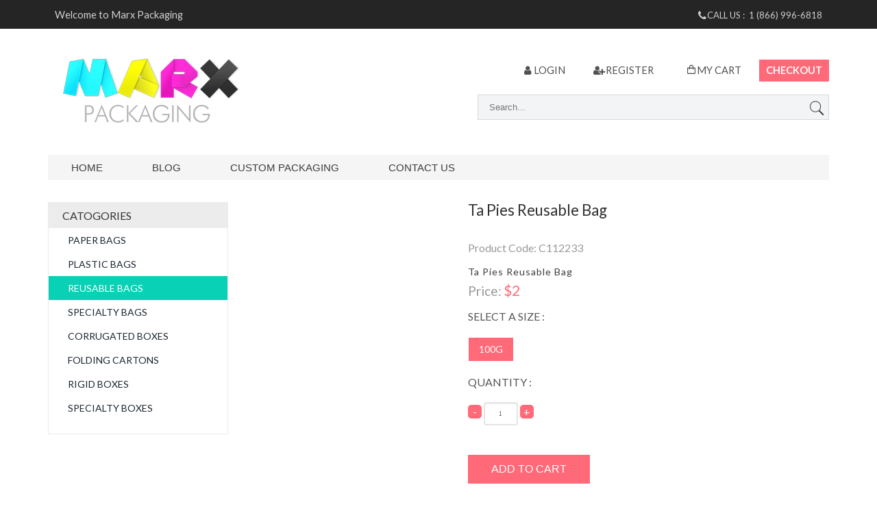

--- FILE ---
content_type: text/html;charset=UTF-8
request_url: https://www.marxpackaging.com/tapiesreusablebag
body_size: 3928
content:
<!DOCTYPE HTML>
<html>
<head>
<title>Ta Pies Reusable Bag - MarxPackaging</title>

<meta http-equiv="Content-Type" content="text/html; charset=utf-8" />
<meta name="viewport" content="maximum-scale=1.0,minimum-scale=1.0,user-scalable=no,width=device-width,initial-scale=1.0" />
<meta name="format-detection" content="telephone=no">
<meta name="description" content="Home - MarxPackaging Sourcing Limited - Custom packaging, branding, reusable bag, paper bag, rigidbox, folding carton, custom, one stop packaging solutions">
<meta name="keywords" content="">
<link rel="Shortcut Icon" href="/resources/marxpackagingcom/images/favicon.ico" type="image/x-icon" />
<script type="text/javascript" src="/resources/marxpackagingcom/js/jquery-1.11.1.min.js"></script>
<script type="text/javascript" src="/resources/marxpackagingcom/js/menu_jquery.js?ver=20200615001"></script>
<link rel="stylesheet" href="/resources/marxpackagingcom/css/boxicons.min.css">
<link rel="stylesheet"
	href="/resources/marxpackagingcom/font-awesome/css/font-awesome.min.css">
<link href="/resources/marxpackagingcom/css/bootstrap.css" rel='stylesheet' type='text/css' />
<link href="/resources/marxpackagingcom/css/iconfont.css" rel='stylesheet' type='text/css' />
<link href="/resources/marxpackagingcom/css/style.css" rel='stylesheet' type='text/css' />
<link href="/resources/marxpackagingcom/css/megamenu.css" rel="stylesheet" type="text/css" media="all" />
<script type="text/javascript" src="/resources/marxpackagingcom/js/simpleCart.min.js"> </script>
<!-- detail -->
<link rel="stylesheet" href="/resources/marxpackagingcom/css/etalage.css">
<script type="text/javascript" src="/resources/marxpackagingcom/js/jquery.etalage.min.js"></script>

<script>
	jQuery(document).ready(function ($) {

/* 		$('#etalage').etalage({
			thumb_image_width: 300,
			thumb_image_height: auto,
			source_image_width: 600,
			source_image_height: auto,
			show_hint: true,
			click_callback: function (image_anchor, instance_id) {
				//alert('Callback example:\nYou clicked on an image with the anchor: "' + image_anchor + '"\n(in Etalage instance: "' + instance_id + '")');
			}
		}); */

	});
</script>
<!-- detail -->


<script type="text/javascript">
$(document).ready(function() {
	$('#input-quantity').blur(function() {
	      if ( $(this).val() < 1 ) $(this).val(1);

	});
	
	$('.quantity-input-wrapper a').click(function(e) {
	      e.preventDefault();
	      if ( isNaN($('#input-quantity').val()) ) {
	        $('#input-quantity').val(1);
	      }
	
	      if( $(this).hasClass('quantity-up')) {
	        $('#input-quantity').val( parseInt($('#input-quantity').val()) + 1 );
	      } else {
	        if( parseInt($('#input-quantity').val())  > 1 ) {
	          $('#input-quantity').val( parseInt($('#input-quantity').val()) - 1 );
	        }
	      }
	
	});
	
	 $(".button-spec").on("click",this,function () {
		    if($(this).hasClass("button-spec-selected")){
	            $(this).removeClass("button-spec-selected");
	        }
	        else{
	            $(".button-spec").each(function () {
	                $(this).removeClass("button-spec-selected");
	            })
	            $(this).addClass("button-spec-selected");
	            //alert($(this).attr("data"));
	            var productId = $(this).attr("data");
	            
	            if (productId.trim().replace(/(^s*)|(s*$)/g, "").length > 0) {
					getProductSepc(productId);
				}else{
					alert("please select a size!!!");
				}
	        }
	    });
	 
	 $("#btnAddToCart").on("click",function(){
		 data = {};
		 data.cartId = 0;
		 data.userId = $("#hdUserId").val();
		 data.productSpecsId = $("#hdProductSpecsId").val();
		 data.productId = $("#hdProductId").val();
		 data.orderCount = $("#input-quantity").val();
		 data.cartStatus = 0;
		 
		 if (data.userId == 0){
			 alert("please login first!!!")
			 return;
		 }
		 
		 if (data.productSpecsId == null || data.productSpecsId <1){
			 alert("please select a size!!!")
			 return;
		 }
		 $.ajax({
				url : '/api/usercart',
				data : JSON.stringify(data),
				method : 'PUT',
				contentType : "application/json; charset=utf-8",
				dataType : "json"
			}).done(function(data) {
				if (data.errormsg == "") {
					window.location = "/cart";
					
				} else {
					alert(data.errormsg);
				}

			}).fail(function() {
				showMessage('error!');
		});
		 
	 }); 
});

function getProductSepc(productId){
	$.ajax({
		url: '/api/productspecs/'+productId,
		method: 'GET',
		contentType: "application/json; charset=utf-8",
		dataType: "json"
	}).done(function(data) {
		//console.log(data);
		$("#productPrice").html('$'+data.productSpecsPrice);
		$("#hdProductSpecsId").val(data.productSpecsId);
		
	}).fail(function () {
		showMessage('error!');
	});
}
</script>
</head>
<body>
<div class="top_bg">
	<div class="container">
		<div class="header_top">
		
			<div class="top_right"><a class="menubut" onclick="return click_a('menubox')"><i class="iconfont icon-menu"></i></a></div>
			<input type="hidden" id="hdUserId" value="0" />
			
			<div class="topmenu">
				<ul id="menubox" style="display:none">
					<div class="logo">
						<a href="/"><img src="/resources/marxpackagingcom/images/logo2.png" class="img-responsive" alt=""/> </a>
					</div>
					<div class="clearfix"> </div>
					<div class="topmenu_menu">
						<a href="/console/login"><i class="bx bxs-user"></i>LOGIN</a>
						<a href="/register">REGISTER</a>
						<a href="/"  >HOME</a>
						<a href="/blog">BLOG</a>
						<a href="/contact-us"  >CONTACT US</a>
						<a href="javascript:alert('please login first!!!');">MY CART</a>
						<a href="javascript:alert('please login first!!!');">CHECKOUT</a>
						<div class="clearfix"> </div>
					</div>
					
					<div class="topmenu_cate" >
						<a href="/paperbags">PAPER BAGS</a><a href="/plasticbags">PLASTIC BAGS</a><a href="/reusabalebags">REUSABLE BAGS</a><a href="/specialtybags">SPECIALTY BAGS</a><a href="/corrugatedboxes">CORRUGATED BOXES</a><a href="/foldingcartons">FOLDING CARTONS</a><a href="/rigidboxes">RIGID BOXES</a><a href="/specialtyboxes">SPECIALTY BOXES</a>
				  	</div>
				</ul>
			</div>
			<div class="top_title">
				<span class="top-tel-color">Welcome to Marx Packaging</span>
				
			</div>
			<div class="top_left">
				<i class="fa fa-fw fa-phone fa-tel-ajust"></i><span class="top-tel-color">  CALL US :  1 (866) 996-6818</span>
			</div>
				<div class="clearfix"> </div>
		</div>
	</div>
</div>
<!-- The Modal -->
  <div class="modal fade" id="myModal">
    <div class="modal-dialog">
      <div class="modal-content">
        <!-- Modal Header -->
        <div class="modal-header">
          <h4 class="modal-title">Modal Heading</h4>
          <button type="button" class="close" data-dismiss="modal">&times;</button>
        </div>
        <!-- Modal body -->
        <div class="modal-body">
          Modal body..
        </div>
        <!-- Modal footer -->
        <div class="modal-footer">
          <button type="button" class="btn btn-danger" data-dismiss="modal">Close</button>
        </div>
        
      </div>
    </div>
  </div>
  
<div class="header_bg">
	<div class="container">
		<div class="header">
		<div class="head-t">
			<div class="logo">
				<a href="/"><img src="/resources/marxpackagingcom/images/logo.png" class="img-responsive" alt=""/> </a>
			</div>
			<div class="header_right">
				<div class="rgt-bottom">
					<div class="topheader-checkout">
						
						<a href="javascript:alert('please login first!!!');">CHECKOUT</a>
					</div>
				<div class="topheader-mycart">
						
					<a href="javascript:alert('please login first!!!');"><i class="bx bx-shopping-bag bx-shopping-bag-ajust"></i>MY CART</a>	
				</div>
					<div class="topheader-reg">
						<a href="/register"><i class="fa fa-fw fa-user-plus"></i>REGISTER</a>
					</div>
					<div class="topheader-login">
						<div class="login" >
							<div id="loginContainer">
							<a href="/console/login"  id="loginButton"><i class="fa fa-fw fa-user"></i>LOGIN</a>
								
								
							</div>
							 
						</div>
					</div>
					<div class="clearfix flh"></div>
				
				<div class="clearfix"> </div>

			</div>
			<div class="search">
				<form action="/searchresult" method="get">
					<input type="text"  value="" placeholder="search..."  name="searchinfo">
					<input type="submit" value="">
				</form>
			</div>
			<div class="clearfix"> </div>
			</div>
			<div class="clearfix"> </div>
		</div>
			<ul class="megamenu skyblue">
				<li><a class="color1" href="/">Home</a></li>
                <li><a class="color5" href="/blog">Blog</a></li>
                <li  id="loginContainer">
                	
                	 <a class="color5" href="javascript:;" id="introducebtn">Custom Packaging</a>
		               <div id="introduceBox"  class="dropdown-menu dropdown-menu-right "   >                
							<div class="introduceBox">
									<ul>
										<li><a href="/ribbon">Ribbon</a></li>
									</ul>
									<ul>
										<li><a href="/labels">Labels</a></li>
									</ul>
									<ul>
										<li><a href="/stickers">Stickers</a></li>
									</ul>
									<ul>
										<li><a href="/tape">Tape</a></li>
									</ul>
									<ul>
										<li><a href="/paper">Paper </a></li>
									</ul>
									<ul>
										<li><a href="/boxes">Boxes</a></li>
									</ul>
									<ul>
										<li><a href="/packaging">Packaging</a></li>
									</ul>
								</div>
						</div>
						
                </li>
                <li><a class="color6" href="/contact-us">Contact Us</a></li>
			 </ul> 
		</div>
	</div>
</div>

	<div class="container">
		<div class="women_main">
			<div class="row single">
				<div class="col-md-3 s-d">
					<div class="w_sidebar">
						<section class="sky-form">
							<h4>catogories</h4>
							<div class="row1 scroll-pane">
								<ul>
									<li >
										
										<a href="/paperbags">PAPER BAGS</a>
									</li>
									<li >
										
										<a href="/plasticbags">PLASTIC BAGS</a>
									</li>
									<li >
										<a href="/reusabalebags" class="scroll-pane-active">REUSABLE BAGS</a>
										
									</li>
									<li >
										
										<a href="/specialtybags">SPECIALTY BAGS</a>
									</li>
									<li >
										
										<a href="/corrugatedboxes">CORRUGATED BOXES</a>
									</li>
									<li >
										
										<a href="/foldingcartons">FOLDING CARTONS</a>
									</li>
									<li >
										
										<a href="/rigidboxes">RIGID BOXES</a>
									</li>
									<li >
										
										<a href="/specialtyboxes">SPECIALTY BOXES</a>
									</li>
								</ul>
							</div>
						</section>
					</div>
				</div>
				<div class="col-md-9 w_content">
					<div class="single_left">
						<div class="grid images_3_of_2">
							<ul id="etalage">
								<li >
									<a href="#">
										<img class="etalage_thumb_image img-responsive" src="/images/20200601/uf2020060140761352.jpg"  />
										<img class="etalage_source_image img-responsive" src="/images/20200601/uf2020060140761352.jpg" title="" />
									</a>
								</li>
								<li >
									<a href="#">
										<img class="etalage_thumb_image img-responsive" src="/images/20200601/uf2020060131672450.jpg"  />
										<img class="etalage_source_image img-responsive" src="/images/20200601/uf2020060131672450.jpg" title="" />
									</a>
								</li>
								
							</ul>
							<div class="clearfix"></div>
						</div>
						<div class="desc1 span_3_of_2">
							<h3>Ta Pies Reusable Bag</h3>
							<br>
							<span class="code">Product Code: C112233</span>
							<p>Ta Pies Reusable Bag</p>
							<div class="price">
								<span class="text">Price:</span>
								<input type="hidden" value="21" id="hdProductId"></input>
								
								<span id="productPrice" class="price-new">$2</span>
							</div>
							<div class="det_nav1">
								<h4>Select a size :</h4>
								<div class=" sky-form col col-4">
									<ul >
										<li>
											<div data="13" class="button-spec  button-spec-selected">100g</div>
											<input type="hidden" value="13" id="hdProductSpecsId"></input>
											
										</li>
									</ul>
								</div>
							</div>
							<div class="det_nav1">
								<h4>Quantity :</h4>
								<div class=" sky-form col col-4">
									<ul class="qty2 quantity-input-wrapper">
										<li><a href="#" class="quantity-down">-</a></li>
						                <li><input type="text" name="quantity" value="1" size="2" id="input-quantity" class="form-control" onkeyup="this.value=this.value.replace(/\D/g,'')" onafterpaste="this.value=this.value.replace(/\D/g,'')" /></li>
						                <li><a href="#" class="quantity-up">+</a></li>
									</ul>
								</div>
							</div>
							<div class="btn_form">
								<a href="javascript:;" id="btnAddToCart">add to cart</a>
							</div>

						</div>
						<div class="clearfix"></div>
					</div>
					<div class="single-bottom1">
						<h6>Details</h6>
						<p class="prod-desc"></p>
					</div>
				</div>
				<div class="clearfix"></div>
			</div>
		</div>
	</div>



	<div id="footer">
		<div class="footer">
	<div class="container">
		<div class="clearfix"> </div>
			<p>Copyright © 2020.Marx Packaging All rights reserved.</p>
	</div>
</div>

	</div>
	<script language="javascript" type="text/javascript">   
		function click_a(divDisplay)   
		{   
			if(document.getElementById(divDisplay).style.display != "block")   
			{   
				document.getElementById(divDisplay).style.display = "block";   
			}   
			else  
			{   
				document.getElementById(divDisplay).style.display = "none";   
			}   
		}   
	</script> 
	<script defer src="https://static.cloudflareinsights.com/beacon.min.js/vcd15cbe7772f49c399c6a5babf22c1241717689176015" integrity="sha512-ZpsOmlRQV6y907TI0dKBHq9Md29nnaEIPlkf84rnaERnq6zvWvPUqr2ft8M1aS28oN72PdrCzSjY4U6VaAw1EQ==" data-cf-beacon='{"version":"2024.11.0","token":"8b5b0060b69645ab8223dd6711409636","r":1,"server_timing":{"name":{"cfCacheStatus":true,"cfEdge":true,"cfExtPri":true,"cfL4":true,"cfOrigin":true,"cfSpeedBrain":true},"location_startswith":null}}' crossorigin="anonymous"></script>
</body>
	</html>

--- FILE ---
content_type: text/css
request_url: https://www.marxpackaging.com/resources/marxpackagingcom/css/boxicons.min.css
body_size: 10656
content:
@font-face {
	font-family: 'boxicons';
	font-weight: normal;
	font-style: normal;
	src: url('fonts/boxicons.eot');
	src: url('fonts/boxicons.eot') format('embedded-opentype'),
		url('fonts/boxicons.woff2') format('woff2'),
		url('fonts/boxicons.woff') format('woff'),
		url('fonts/boxicons.ttf') format('truetype'),
		url('fonts/boxicons.svg?#boxicons') format('svg')
}

.bx {
	font-family: 'boxicons' !important;
	font-weight: normal;
	font-style: normal;
	font-variant: normal;
	line-height: 1;
	display: inline-block;
	text-transform: none;
	speak: none;
	-webkit-font-smoothing: antialiased;
	-moz-osx-font-smoothing: grayscale
}

.bx-ul {
	margin-left: 2em;
	padding-left: 0;
	list-style: none
}

.bx-ul>li {
	position: relative
}

.bx-ul .bx {
	font-size: inherit;
	line-height: inherit;
	position: absolute;
	left: -2em;
	width: 2em;
	text-align: center
}

@
-webkit-keyframes spin { 0%{
	-webkit-transform: rotate(0);
	transform: rotate(0)
}

100%{
-webkit-transform
:rotate(359deg)
;transform
:rotate(359deg)
}
}
@
keyframes spin { 0%{
	-webkit-transform: rotate(0);
	transform: rotate(0)
}

100%{
-webkit-transform
:rotate(359deg)
;transform
:rotate(359deg)
}
}
@
-webkit-keyframes burst { 0%{
	-webkit-transform: scale(1);
	transform: scale(1);
	opacity: 1
}

90%{
-webkit-transform
:scale
(1
.5
);transform
:scale
(1
.5
);opacity
:
0
}
}
@
keyframes burst { 0%{
	-webkit-transform: scale(1);
	transform: scale(1);
	opacity: 1
}

90%{
-webkit-transform
:scale
(1
.5
);transform
:scale
(1
.5
);opacity
:
0
}
}
@
-webkit-keyframes flashing { 0%{
	opacity: 1
}

45%{
opacity
:
0
}
90%{
opacity
:
1
}
}
@
keyframes flashing { 0%{
	opacity: 1
}

45%{
opacity
:
0
}
90%{
opacity
:
1
}
}
@
-webkit-keyframes fade-left { 0%{
	-webkit-transform: translateX(0);
	transform: translateX(0);
	opacity: 1
}

75%{
-webkit-transform
:translateX(-20px)
;transform
:translateX(-20px)
;opacity
:
0
}
}
@
keyframes fade-left { 0%{
	-webkit-transform: translateX(0);
	transform: translateX(0);
	opacity: 1
}

75%{
-webkit-transform
:translateX(-20px)
;transform
:translateX(-20px)
;opacity
:
0
}
}
@
-webkit-keyframes fade-right { 0%{
	-webkit-transform: translateX(0);
	transform: translateX(0);
	opacity: 1
}

75%{
-webkit-transform
:translateX(20px)
;transform
:translateX(20px)
;opacity
:
0
}
}
@
keyframes fade-right { 0%{
	-webkit-transform: translateX(0);
	transform: translateX(0);
	opacity: 1
}

75%{
-webkit-transform
:translateX(20px)
;transform
:translateX(20px)
;opacity
:
0
}
}
@
-webkit-keyframes fade-up { 0%{
	-webkit-transform: translateY(0);
	transform: translateY(0);
	opacity: 1
}

75%{
-webkit-transform
:translateY(-20px)
;transform
:translateY(-20px)
;opacity
:
0
}
}
@
keyframes fade-up { 0%{
	-webkit-transform: translateY(0);
	transform: translateY(0);
	opacity: 1
}

75%{
-webkit-transform
:translateY(-20px)
;transform
:translateY(-20px)
;opacity
:
0
}
}
@
-webkit-keyframes fade-down { 0%{
	-webkit-transform: translateY(0);
	transform: translateY(0);
	opacity: 1
}

75%{
-webkit-transform
:translateY(20px)
;transform
:translateY(20px)
;opacity
:
0
}
}
@
keyframes fade-down { 0%{
	-webkit-transform: translateY(0);
	transform: translateY(0);
	opacity: 1
}

75%{
-webkit-transform
:translateY(20px)
;transform
:translateY(20px)
;opacity
:
0
}
}
@
-webkit-keyframes tada {
	from {-webkit-transform: scale3d(1, 1, 1);
	transform: scale3d(1, 1, 1)
}

10%,20%{
-webkit-transform
:scale3d
(
.95
,
.95
,
.95
)
 
rotate3d
(0
,
0,1,-10
deg
);transform
:scale3d
(
.95
,
.95
,
.95
)
 
rotate3d
(0
,
0,1,-10
deg
)
}
30%,50%,70%,90%{
-webkit-transform
:scale3d
(1
,
1,1)
rotate3d
(0
,
0,1,10
deg
);transform
:scale3d
(1
,
1,1)
rotate3d
(0
,
0,1,10
deg
)
}
40%,60%,80%{
-webkit-transform
:scale3d
(1
,
1,1)
rotate3d
(0
,
0,1,-10
deg
);transform
:scale3d
(1
,
1,1)
rotate3d
(0
,
0,1,-10
deg
)
}
to {
	-webkit-transform: scale3d(1, 1, 1);
	transform: scale3d(1, 1, 1)
}

}
@
keyframes tada {
	from {-webkit-transform: scale3d(1, 1, 1);
	transform: scale3d(1, 1, 1)
}

10%,20%{
-webkit-transform
:scale3d
(
.95
,
.95
,
.95
)
 
rotate3d
(0
,
0,1,-10
deg
);transform
:scale3d
(
.95
,
.95
,
.95
)
 
rotate3d
(0
,
0,1,-10
deg
)
}
30%,50%,70%,90%{
-webkit-transform
:scale3d
(1
,
1,1)
rotate3d
(0
,
0,1,10
deg
);transform
:scale3d
(1
,
1,1)
rotate3d
(0
,
0,1,10
deg
)
}
40%,60%,80%{
-webkit-transform
:rotate3d
(0
,
0,1,-10
deg
);transform
:rotate3d
(0
,
0,1,-10
deg
)
}
to {
	-webkit-transform: scale3d(1, 1, 1);
	transform: scale3d(1, 1, 1)
}

}
.bx-spin {
	-webkit-animation: spin 2s linear infinite;
	animation: spin 2s linear infinite
}

.bx-spin-hover:hover {
	-webkit-animation: spin 2s linear infinite;
	animation: spin 2s linear infinite
}

.bx-tada {
	-webkit-animation: tada 1.5s ease infinite;
	animation: tada 1.5s ease infinite
}

.bx-tada-hover:hover {
	-webkit-animation: tada 1.5s ease infinite;
	animation: tada 1.5s ease infinite
}

.bx-flashing {
	-webkit-animation: flashing 1.5s infinite linear;
	animation: flashing 1.5s infinite linear
}

.bx-flashing-hover:hover {
	-webkit-animation: flashing 1.5s infinite linear;
	animation: flashing 1.5s infinite linear
}

.bx-burst {
	-webkit-animation: burst 1.5s infinite linear;
	animation: burst 1.5s infinite linear
}

.bx-burst-hover:hover {
	-webkit-animation: burst 1.5s infinite linear;
	animation: burst 1.5s infinite linear
}

.bx-fade-up {
	-webkit-animation: fade-up 1.5s infinite linear;
	animation: fade-up 1.5s infinite linear
}

.bx-fade-up-hover:hover {
	-webkit-animation: fade-up 1.5s infinite linear;
	animation: fade-up 1.5s infinite linear
}

.bx-fade-down {
	-webkit-animation: fade-down 1.5s infinite linear;
	animation: fade-down 1.5s infinite linear
}

.bx-fade-down-hover:hover {
	-webkit-animation: fade-down 1.5s infinite linear;
	animation: fade-down 1.5s infinite linear
}

.bx-fade-left {
	-webkit-animation: fade-left 1.5s infinite linear;
	animation: fade-left 1.5s infinite linear
}

.bx-fade-left-hover:hover {
	-webkit-animation: fade-left 1.5s infinite linear;
	animation: fade-left 1.5s infinite linear
}

.bx-fade-right {
	-webkit-animation: fade-right 1.5s infinite linear;
	animation: fade-right 1.5s infinite linear
}

.bx-fade-right-hover:hover {
	-webkit-animation: fade-right 1.5s infinite linear;
	animation: fade-right 1.5s infinite linear
}

.bx-xs {
	font-size: 1rem !important
}

.bx-sm {
	font-size: 1.55rem !important
}

.bx-md {
	font-size: 2.25rem !important
}

.bx-fw {
	font-size: 1.2857142857em;
	line-height: .8em;
	width: 1.2857142857em;
	height: .8em;
	margin-top: -.2em !important;
	vertical-align: middle
}

.bx-lg {
	font-size: 3.0 !important
}

.bx-pull-left {
	float: left;
	margin-right: .3em !important
}

.bx-pull-right {
	float: right;
	margin-left: .3em !important
}

.bx-rotate-90 {
	transform: rotate(90deg);
	-ms-filter: 'progid:DXImageTransform.Microsoft.BasicImage(rotation=1)'
}

.bx-rotate-180 {
	transform: rotate(180deg);
	-ms-filter: 'progid:DXImageTransform.Microsoft.BasicImage(rotation=2)'
}

.bx-rotate-270 {
	transform: rotate(270deg);
	-ms-filter: 'progid:DXImageTransform.Microsoft.BasicImage(rotation=3)'
}

.bx-flip-horizontal {
	transform: scaleX(-1);
	-ms-filter:
		'progid:DXImageTransform.Microsoft.BasicImage(rotation=0,mirror=1)'
}

.bx-flip-vertical {
	transform: scaleY(-1);
	-ms-filter:
		'progid:DXImageTransform.Microsoft.BasicImage(rotation=2,mirror=1)'
}

.bx-border {
	padding: .25em;
	border: .07em solid rgba(0, 0, 0, .1);
	border-radius: .25em
}

.bx-border-circle {
	padding: .25em;
	border: .07em solid rgba(0, 0, 0, .1);
	border-radius: 50%
}

.bxl-500px:before {
	content: "\e900"
}

.bxl-adobe:before {
	content: "\e901"
}

.bxl-airbnb:before {
	content: "\e902"
}

.bxl-algolia:before {
	content: "\e903"
}

.bxl-amazon:before {
	content: "\e904"
}

.bxl-android:before {
	content: "\e905"
}

.bxl-angular:before {
	content: "\e906"
}

.bxl-apple:before {
	content: "\e907"
}

.bxl-audible:before {
	content: "\e908"
}

.bxl-baidu:before {
	content: "\e909"
}

.bxl-behance:before {
	content: "\e90a"
}

.bxl-bing:before {
	content: "\e90b"
}

.bxl-bitcoin:before {
	content: "\e90c"
}

.bxl-blogger:before {
	content: "\e90d"
}

.bxl-bootstrap:before {
	content: "\e90e"
}

.bxl-chrome:before {
	content: "\e90f"
}

.bxl-codepen:before {
	content: "\e910"
}

.bxl-creative-commons:before {
	content: "\e911"
}

.bxl-css3:before {
	content: "\e912"
}

.bxl-dailymotion:before {
	content: "\e913"
}

.bxl-deviantart:before {
	content: "\e914"
}

.bxl-dev-to:before {
	content: "\e915"
}

.bxl-digg:before {
	content: "\e916"
}

.bxl-digitalocean:before {
	content: "\e917"
}

.bxl-discord:before {
	content: "\e918"
}

.bxl-discourse:before {
	content: "\e919"
}

.bxl-dribbble:before {
	content: "\e91a"
}

.bxl-dropbox:before {
	content: "\e91b"
}

.bxl-drupal:before {
	content: "\e91c"
}

.bxl-ebay:before {
	content: "\e91d"
}

.bxl-edge:before {
	content: "\e91e"
}

.bxl-etsy:before {
	content: "\e91f"
}

.bxl-facebook:before {
	content: "\e920"
}

.bxl-facebook-circle:before {
	content: "\e921"
}

.bxl-facebook-square:before {
	content: "\e922"
}

.bxl-figma:before {
	content: "\e923"
}

.bxl-firefox:before {
	content: "\e924"
}

.bxl-flickr:before {
	content: "\e925"
}

.bxl-flickr-square:before {
	content: "\e926"
}

.bxl-foursquare:before {
	content: "\e927"
}

.bxl-git:before {
	content: "\e928"
}

.bxl-github:before {
	content: "\e929"
}

.bxl-gitlab:before {
	content: "\e92a"
}

.bxl-google:before {
	content: "\e92b"
}

.bxl-google-plus:before {
	content: "\e92c"
}

.bxl-google-plus-circle:before {
	content: "\e92d"
}

.bxl-html5:before {
	content: "\e92e"
}

.bxl-imdb:before {
	content: "\e92f"
}

.bxl-instagram:before {
	content: "\e930"
}

.bxl-instagram-alt:before {
	content: "\e931"
}

.bxl-internet-explorer:before {
	content: "\e932"
}

.bxl-invision:before {
	content: "\e933"
}

.bxl-javascript:before {
	content: "\e934"
}

.bxl-joomla:before {
	content: "\e935"
}

.bxl-jquery:before {
	content: "\e936"
}

.bxl-jsfiddle:before {
	content: "\e937"
}

.bxl-kickstarter:before {
	content: "\e938"
}

.bxl-less:before {
	content: "\e939"
}

.bxl-linkedin:before {
	content: "\e93a"
}

.bxl-linkedin-square:before {
	content: "\e93b"
}

.bxl-magento:before {
	content: "\e93c"
}

.bxl-mailchimp:before {
	content: "\e93d"
}

.bxl-mastercard:before {
	content: "\e93e"
}

.bxl-medium:before {
	content: "\e93f"
}

.bxl-medium-old:before {
	content: "\e940"
}

.bxl-medium-square:before {
	content: "\e941"
}

.bxl-messenger:before {
	content: "\e942"
}

.bxl-microsoft:before {
	content: "\e943"
}

.bxl-nodejs:before {
	content: "\e944"
}

.bxl-opera:before {
	content: "\e945"
}

.bxl-patreon:before {
	content: "\e946"
}

.bxl-paypal:before {
	content: "\e947"
}

.bxl-periscope:before {
	content: "\e948"
}

.bxl-pinterest:before {
	content: "\e949"
}

.bxl-pinterest-alt:before {
	content: "\e94a"
}

.bxl-play-store:before {
	content: "\e94b"
}

.bxl-pocket:before {
	content: "\e94c"
}

.bxl-product-hunt:before {
	content: "\e94d"
}

.bxl-quora:before {
	content: "\e94e"
}

.bxl-react:before {
	content: "\e94f"
}

.bxl-redbubble:before {
	content: "\e950"
}

.bxl-reddit:before {
	content: "\e951"
}

.bxl-redux:before {
	content: "\e952"
}

.bxl-sass:before {
	content: "\e953"
}

.bxl-shopify:before {
	content: "\e954"
}

.bxl-skype:before {
	content: "\e955"
}

.bxl-slack:before {
	content: "\e956"
}

.bxl-slack-old:before {
	content: "\e957"
}

.bxl-snapchat:before {
	content: "\e958"
}

.bxl-soundcloud:before {
	content: "\e959"
}

.bxl-spotify:before {
	content: "\e95a"
}

.bxl-squarespace:before {
	content: "\e95b"
}

.bxl-stack-overflow:before {
	content: "\e95c"
}

.bxl-stripe:before {
	content: "\e95d"
}

.bxl-telegram:before {
	content: "\e95e"
}

.bxl-trello:before {
	content: "\e95f"
}

.bxl-tumblr:before {
	content: "\e960"
}

.bxl-twitch:before {
	content: "\e961"
}

.bxl-twitter:before {
	content: "\e962"
}

.bxl-unsplash:before {
	content: "\e963"
}

.bxl-vimeo:before {
	content: "\e964"
}

.bxl-visa:before {
	content: "\e965"
}

.bxl-vk:before {
	content: "\e966"
}

.bxl-vuejs:before {
	content: "\e967"
}

.bxl-whatsapp:before {
	content: "\e968"
}

.bxl-whatsapp-square:before {
	content: "\e969"
}

.bxl-wikipedia:before {
	content: "\e96a"
}

.bxl-windows:before {
	content: "\e96b"
}

.bxl-wix:before {
	content: "\e96c"
}

.bxl-wordpress:before {
	content: "\e96d"
}

.bxl-yahoo:before {
	content: "\e96e"
}

.bxl-yelp:before {
	content: "\e96f"
}

.bxl-youtube:before {
	content: "\e970"
}

.bx-abacus:before {
	content: "\e971"
}

.bx-accessibility:before {
	content: "\e972"
}

.bx-add-to-queue:before {
	content: "\e973"
}

.bx-adjust:before {
	content: "\e974"
}

.bx-alarm:before {
	content: "\e975"
}

.bx-alarm-add:before {
	content: "\e976"
}

.bx-alarm-exclamation:before {
	content: "\e977"
}

.bx-alarm-off:before {
	content: "\e978"
}

.bx-alarm-snooze:before {
	content: "\e979"
}

.bx-album:before {
	content: "\e97a"
}

.bx-align-justify:before {
	content: "\e97b"
}

.bx-align-left:before {
	content: "\e97c"
}

.bx-align-middle:before {
	content: "\e97d"
}

.bx-align-right:before {
	content: "\e97e"
}

.bx-analyse:before {
	content: "\e97f"
}

.bx-anchor:before {
	content: "\e980"
}

.bx-angry:before {
	content: "\e981"
}

.bx-aperture:before {
	content: "\e982"
}

.bx-arch:before {
	content: "\e983"
}

.bx-archive:before {
	content: "\e984"
}

.bx-archive-in:before {
	content: "\e985"
}

.bx-archive-out:before {
	content: "\e986"
}

.bx-area:before {
	content: "\e987"
}

.bx-arrow-back:before {
	content: "\e988"
}

.bx-arrow-from-bottom:before {
	content: "\e989"
}

.bx-arrow-from-left:before {
	content: "\e98a"
}

.bx-arrow-from-right:before {
	content: "\e98b"
}

.bx-arrow-from-top:before {
	content: "\e98c"
}

.bx-arrow-to-bottom:before {
	content: "\e98d"
}

.bx-arrow-to-left:before {
	content: "\e98e"
}

.bx-arrow-to-right:before {
	content: "\e98f"
}

.bx-arrow-to-top:before {
	content: "\e990"
}

.bx-at:before {
	content: "\e991"
}

.bx-atom:before {
	content: "\e992"
}

.bx-award:before {
	content: "\e993"
}

.bx-badge:before {
	content: "\e994"
}

.bx-badge-check:before {
	content: "\e995"
}

.bx-ball:before {
	content: "\e996"
}

.bx-band-aid:before {
	content: "\e997"
}

.bx-bar-chart:before {
	content: "\e998"
}

.bx-bar-chart-alt:before {
	content: "\e999"
}

.bx-bar-chart-alt-2:before {
	content: "\e99a"
}

.bx-bar-chart-square:before {
	content: "\e99b"
}

.bx-barcode:before {
	content: "\e99c"
}

.bx-barcode-reader:before {
	content: "\e99d"
}

.bx-baseball:before {
	content: "\e99e"
}

.bx-basket:before {
	content: "\e99f"
}

.bx-basketball:before {
	content: "\e9a0"
}

.bx-bath:before {
	content: "\e9a1"
}

.bx-battery:before {
	content: "\e9a2"
}

.bx-bed:before {
	content: "\e9a3"
}

.bx-been-here:before {
	content: "\e9a4"
}

.bx-beer:before {
	content: "\e9a5"
}

.bx-bell:before {
	content: "\e9a6"
}

.bx-bell-minus:before {
	content: "\e9a7"
}

.bx-bell-off:before {
	content: "\e9a8"
}

.bx-bell-plus:before {
	content: "\e9a9"
}

.bx-bible:before {
	content: "\e9aa"
}

.bx-bitcoin:before {
	content: "\e9ab"
}

.bx-blanket:before {
	content: "\e9ac"
}

.bx-block:before {
	content: "\e9ad"
}

.bx-bluetooth:before {
	content: "\e9ae"
}

.bx-body:before {
	content: "\e9af"
}

.bx-bold:before {
	content: "\e9b0"
}

.bx-bolt-circle:before {
	content: "\e9b1"
}

.bx-bomb:before {
	content: "\e9b2"
}

.bx-bone:before {
	content: "\e9b3"
}

.bx-bong:before {
	content: "\e9b4"
}

.bx-book:before {
	content: "\e9b5"
}

.bx-book-add:before {
	content: "\e9b6"
}

.bx-book-alt:before {
	content: "\e9b7"
}

.bx-book-bookmark:before {
	content: "\e9b8"
}

.bx-book-content:before {
	content: "\e9b9"
}

.bx-book-heart:before {
	content: "\e9ba"
}

.bx-bookmark:before {
	content: "\e9bb"
}

.bx-bookmark-minus:before {
	content: "\e9bc"
}

.bx-bookmark-plus:before {
	content: "\e9bd"
}

.bx-bookmarks:before {
	content: "\e9be"
}

.bx-book-open:before {
	content: "\e9bf"
}

.bx-book-reader:before {
	content: "\e9c0"
}

.bx-border-all:before {
	content: "\e9c1"
}

.bx-border-bottom:before {
	content: "\e9c2"
}

.bx-border-inner:before {
	content: "\e9c3"
}

.bx-border-left:before {
	content: "\e9c4"
}

.bx-border-none:before {
	content: "\e9c5"
}

.bx-border-outer:before {
	content: "\e9c6"
}

.bx-border-radius:before {
	content: "\e9c7"
}

.bx-border-right:before {
	content: "\e9c8"
}

.bx-border-top:before {
	content: "\e9c9"
}

.bx-bot:before {
	content: "\e9ca"
}

.bx-bowling-ball:before {
	content: "\e9cb"
}

.bx-box:before {
	content: "\e9cc"
}

.bx-bracket:before {
	content: "\e9cd"
}

.bx-braille:before {
	content: "\e9ce"
}

.bx-brain:before {
	content: "\e9cf"
}

.bx-briefcase:before {
	content: "\e9d0"
}

.bx-briefcase-alt:before {
	content: "\e9d1"
}

.bx-briefcase-alt-2:before {
	content: "\e9d2"
}

.bx-brightness:before {
	content: "\e9d3"
}

.bx-brightness-half:before {
	content: "\e9d4"
}

.bx-broadcast:before {
	content: "\e9d5"
}

.bx-brush:before {
	content: "\e9d6"
}

.bx-brush-alt:before {
	content: "\e9d7"
}

.bx-bug:before {
	content: "\e9d8"
}

.bx-bug-alt:before {
	content: "\e9d9"
}

.bx-building:before {
	content: "\e9da"
}

.bx-building-house:before {
	content: "\e9db"
}

.bx-buildings:before {
	content: "\e9dc"
}

.bx-bulb:before {
	content: "\e9dd"
}

.bx-bullseye:before {
	content: "\e9de"
}

.bx-buoy:before {
	content: "\e9df"
}

.bx-bus:before {
	content: "\e9e0"
}

.bx-bus-school:before {
	content: "\e9e1"
}

.bx-cabinet:before {
	content: "\e9e2"
}

.bx-cake:before {
	content: "\e9e3"
}

.bx-calculator:before {
	content: "\e9e4"
}

.bx-calendar:before {
	content: "\e9e5"
}

.bx-calendar-alt:before {
	content: "\e9e6"
}

.bx-calendar-check:before {
	content: "\e9e7"
}

.bx-calendar-edit:before {
	content: "\e9e8"
}

.bx-calendar-event:before {
	content: "\e9e9"
}

.bx-calendar-exclamation:before {
	content: "\e9ea"
}

.bx-calendar-heart:before {
	content: "\e9eb"
}

.bx-calendar-minus:before {
	content: "\e9ec"
}

.bx-calendar-plus:before {
	content: "\e9ed"
}

.bx-calendar-star:before {
	content: "\e9ee"
}

.bx-calendar-week:before {
	content: "\e9ef"
}

.bx-calendar-x:before {
	content: "\e9f0"
}

.bx-camera:before {
	content: "\e9f1"
}

.bx-camera-home:before {
	content: "\e9f2"
}

.bx-camera-movie:before {
	content: "\e9f3"
}

.bx-camera-off:before {
	content: "\e9f4"
}

.bx-capsule:before {
	content: "\e9f5"
}

.bx-captions:before {
	content: "\e9f6"
}

.bx-car:before {
	content: "\e9f7"
}

.bx-card:before {
	content: "\e9f8"
}

.bx-caret-down:before {
	content: "\e9f9"
}

.bx-caret-down-circle:before {
	content: "\e9fa"
}

.bx-caret-down-square:before {
	content: "\e9fb"
}

.bx-caret-left:before {
	content: "\e9fc"
}

.bx-caret-left-circle:before {
	content: "\e9fd"
}

.bx-caret-left-square:before {
	content: "\e9fe"
}

.bx-caret-right:before {
	content: "\e9ff"
}

.bx-caret-right-circle:before {
	content: "\ea00"
}

.bx-caret-right-square:before {
	content: "\ea01"
}

.bx-caret-up:before {
	content: "\ea02"
}

.bx-caret-up-circle:before {
	content: "\ea03"
}

.bx-caret-up-square:before {
	content: "\ea04"
}

.bx-carousel:before {
	content: "\ea05"
}

.bx-cart:before {
	content: "\ea06"
}

.bx-cart-alt:before {
	content: "\ea07"
}

.bx-cast:before {
	content: "\ea08"
}

.bx-cctv:before {
	content: "\ea09"
}

.bx-certification:before {
	content: "\ea0a"
}

.bx-chair:before {
	content: "\ea0b"
}

.bx-chalkboard:before {
	content: "\ea0c"
}

.bx-chart:before {
	content: "\ea0d"
}

.bx-chat:before {
	content: "\ea0e"
}

.bx-check:before {
	content: "\ea0f"
}

.bx-checkbox:before {
	content: "\ea10"
}

.bx-checkbox-checked:before {
	content: "\ea11"
}

.bx-checkbox-square:before {
	content: "\ea12"
}

.bx-check-circle:before {
	content: "\ea13"
}

.bx-check-double:before {
	content: "\ea14"
}

.bx-check-shield:before {
	content: "\ea15"
}

.bx-check-square:before {
	content: "\ea16"
}

.bx-chevron-down:before {
	content: "\ea17"
}

.bx-chevron-down-circle:before {
	content: "\ea18"
}

.bx-chevron-down-square:before {
	content: "\ea19"
}

.bx-chevron-left:before {
	content: "\ea1a"
}

.bx-chevron-left-circle:before {
	content: "\ea1b"
}

.bx-chevron-left-square:before {
	content: "\ea1c"
}

.bx-chevron-right:before {
	content: "\ea1d"
}

.bx-chevron-right-circle:before {
	content: "\ea1e"
}

.bx-chevron-right-square:before {
	content: "\ea1f"
}

.bx-chevrons-down:before {
	content: "\ea20"
}

.bx-chevrons-left:before {
	content: "\ea21"
}

.bx-chevrons-right:before {
	content: "\ea22"
}

.bx-chevrons-up:before {
	content: "\ea23"
}

.bx-chevron-up:before {
	content: "\ea24"
}

.bx-chevron-up-circle:before {
	content: "\ea25"
}

.bx-chevron-up-square:before {
	content: "\ea26"
}

.bx-chip:before {
	content: "\ea27"
}

.bx-church:before {
	content: "\ea28"
}

.bx-circle:before {
	content: "\ea29"
}

.bx-clinic:before {
	content: "\ea2a"
}

.bx-clipboard:before {
	content: "\ea2b"
}

.bx-closet:before {
	content: "\ea2c"
}

.bx-cloud:before {
	content: "\ea2d"
}

.bx-cloud-download:before {
	content: "\ea2e"
}

.bx-cloud-drizzle:before {
	content: "\ea2f"
}

.bx-cloud-lightning:before {
	content: "\ea30"
}

.bx-cloud-light-rain:before {
	content: "\ea31"
}

.bx-cloud-rain:before {
	content: "\ea32"
}

.bx-cloud-snow:before {
	content: "\ea33"
}

.bx-cloud-upload:before {
	content: "\ea34"
}

.bx-code:before {
	content: "\ea35"
}

.bx-code-alt:before {
	content: "\ea36"
}

.bx-code-block:before {
	content: "\ea37"
}

.bx-code-curly:before {
	content: "\ea38"
}

.bx-coffee:before {
	content: "\ea39"
}

.bx-coffee-togo:before {
	content: "\ea3a"
}

.bx-cog:before {
	content: "\ea3b"
}

.bx-coin:before {
	content: "\ea3c"
}

.bx-coin-stack:before {
	content: "\ea3d"
}

.bx-collapse:before {
	content: "\ea3e"
}

.bx-collection:before {
	content: "\ea3f"
}

.bx-color-fill:before {
	content: "\ea40"
}

.bx-columns:before {
	content: "\ea41"
}

.bx-command:before {
	content: "\ea42"
}

.bx-comment:before {
	content: "\ea43"
}

.bx-comment-add:before {
	content: "\ea44"
}

.bx-comment-check:before {
	content: "\ea45"
}

.bx-comment-detail:before {
	content: "\ea46"
}

.bx-comment-dots:before {
	content: "\ea47"
}

.bx-comment-edit:before {
	content: "\ea48"
}

.bx-comment-error:before {
	content: "\ea49"
}

.bx-comment-minus:before {
	content: "\ea4a"
}

.bx-comment-x:before {
	content: "\ea4b"
}

.bx-compass:before {
	content: "\ea4c"
}

.bx-confused:before {
	content: "\ea4d"
}

.bx-conversation:before {
	content: "\ea4e"
}

.bx-cookie:before {
	content: "\ea4f"
}

.bx-cool:before {
	content: "\ea50"
}

.bx-copy:before {
	content: "\ea51"
}

.bx-copy-alt:before {
	content: "\ea52"
}

.bx-copyright:before {
	content: "\ea53"
}

.bx-credit-card:before {
	content: "\ea54"
}

.bx-credit-card-alt:before {
	content: "\ea55"
}

.bx-credit-card-front:before {
	content: "\ea56"
}

.bx-crop:before {
	content: "\ea57"
}

.bx-crosshair:before {
	content: "\ea58"
}

.bx-crown:before {
	content: "\ea59"
}

.bx-cube:before {
	content: "\ea5a"
}

.bx-cube-alt:before {
	content: "\ea5b"
}

.bx-cuboid:before {
	content: "\ea5c"
}

.bx-current-location:before {
	content: "\ea5d"
}

.bx-customize:before {
	content: "\ea5e"
}

.bx-cut:before {
	content: "\ea5f"
}

.bx-cycling:before {
	content: "\ea60"
}

.bx-cylinder:before {
	content: "\ea61"
}

.bx-data:before {
	content: "\ea62"
}

.bx-desktop:before {
	content: "\ea63"
}

.bx-detail:before {
	content: "\ea64"
}

.bx-devices:before {
	content: "\ea65"
}

.bx-dialpad:before {
	content: "\ea66"
}

.bx-dialpad-alt:before {
	content: "\ea67"
}

.bx-diamond:before {
	content: "\ea68"
}

.bx-dice-1:before {
	content: "\ea69"
}

.bx-dice-2:before {
	content: "\ea6a"
}

.bx-dice-3:before {
	content: "\ea6b"
}

.bx-dice-4:before {
	content: "\ea6c"
}

.bx-dice-5:before {
	content: "\ea6d"
}

.bx-dice-6:before {
	content: "\ea6e"
}

.bx-directions:before {
	content: "\ea6f"
}

.bx-disc:before {
	content: "\ea70"
}

.bx-dish:before {
	content: "\ea71"
}

.bx-dislike:before {
	content: "\ea72"
}

.bx-dizzy:before {
	content: "\ea73"
}

.bx-dna:before {
	content: "\ea74"
}

.bx-dock-bottom:before {
	content: "\ea75"
}

.bx-dock-left:before {
	content: "\ea76"
}

.bx-dock-right:before {
	content: "\ea77"
}

.bx-dock-top:before {
	content: "\ea78"
}

.bx-dollar:before {
	content: "\ea79"
}

.bx-dollar-circle:before {
	content: "\ea7a"
}

.bx-donate-blood:before {
	content: "\ea7b"
}

.bx-donate-heart:before {
	content: "\ea7c"
}

.bx-door-open:before {
	content: "\ea7d"
}

.bx-dots-horizontal:before {
	content: "\ea7e"
}

.bx-dots-horizontal-rounded:before {
	content: "\ea7f"
}

.bx-dots-vertical:before {
	content: "\ea80"
}

.bx-dots-vertical-rounded:before {
	content: "\ea81"
}

.bx-doughnut-chart:before {
	content: "\ea82"
}

.bx-down-arrow:before {
	content: "\ea83"
}

.bx-down-arrow-alt:before {
	content: "\ea84"
}

.bx-down-arrow-circle:before {
	content: "\ea85"
}

.bx-download:before {
	content: "\ea86"
}

.bx-downvote:before {
	content: "\ea87"
}

.bx-drink:before {
	content: "\ea88"
}

.bx-droplet:before {
	content: "\ea89"
}

.bx-dumbbell:before {
	content: "\ea8a"
}

.bx-duplicate:before {
	content: "\ea8b"
}

.bx-edit:before {
	content: "\ea8c"
}

.bx-edit-alt:before {
	content: "\ea8d"
}

.bx-envelope:before {
	content: "\ea8e"
}

.bx-envelope-open:before {
	content: "\ea8f"
}

.bx-equalizer:before {
	content: "\ea90"
}

.bx-eraser:before {
	content: "\ea91"
}

.bx-error:before {
	content: "\ea92"
}

.bx-error-alt:before {
	content: "\ea93"
}

.bx-error-circle:before {
	content: "\ea94"
}

.bx-euro:before {
	content: "\ea95"
}

.bx-exclude:before {
	content: "\ea96"
}

.bx-exit:before {
	content: "\ea97"
}

.bx-exit-fullscreen:before {
	content: "\ea98"
}

.bx-expand:before {
	content: "\ea99"
}

.bx-export:before {
	content: "\ea9a"
}

.bx-extension:before {
	content: "\ea9b"
}

.bx-face:before {
	content: "\ea9c"
}

.bx-fast-forward:before {
	content: "\ea9d"
}

.bx-fast-forward-circle:before {
	content: "\ea9e"
}

.bx-female:before {
	content: "\ea9f"
}

.bx-female-sign:before {
	content: "\eaa0"
}

.bx-file:before {
	content: "\eaa1"
}

.bx-file-blank:before {
	content: "\eaa2"
}

.bx-file-find:before {
	content: "\eaa3"
}

.bx-film:before {
	content: "\eaa4"
}

.bx-filter:before {
	content: "\eaa5"
}

.bx-filter-alt:before {
	content: "\eaa6"
}

.bx-fingerprint:before {
	content: "\eaa7"
}

.bx-first-aid:before {
	content: "\eaa8"
}

.bx-first-page:before {
	content: "\eaa9"
}

.bx-flag:before {
	content: "\eaaa"
}

.bx-folder:before {
	content: "\eaab"
}

.bx-folder-minus:before {
	content: "\eaac"
}

.bx-folder-open:before {
	content: "\eaad"
}

.bx-folder-plus:before {
	content: "\eaae"
}

.bx-font:before {
	content: "\eaaf"
}

.bx-font-color:before {
	content: "\eab0"
}

.bx-font-family:before {
	content: "\eab1"
}

.bx-font-size:before {
	content: "\eab2"
}

.bx-food-menu:before {
	content: "\eab3"
}

.bx-food-tag:before {
	content: "\eab4"
}

.bx-football:before {
	content: "\eab5"
}

.bx-fridge:before {
	content: "\eab6"
}

.bx-fullscreen:before {
	content: "\eab7"
}

.bx-game:before {
	content: "\eab8"
}

.bx-gas-pump:before {
	content: "\eab9"
}

.bx-ghost:before {
	content: "\eaba"
}

.bx-gift:before {
	content: "\eabb"
}

.bx-git-branch:before {
	content: "\eabc"
}

.bx-git-commit:before {
	content: "\eabd"
}

.bx-git-compare:before {
	content: "\eabe"
}

.bx-git-merge:before {
	content: "\eabf"
}

.bx-git-pull-request:before {
	content: "\eac0"
}

.bx-git-repo-forked:before {
	content: "\eac1"
}

.bx-glasses:before {
	content: "\eac2"
}

.bx-glasses-alt:before {
	content: "\eac3"
}

.bx-globe:before {
	content: "\eac4"
}

.bx-globe-alt:before {
	content: "\eac5"
}

.bx-grid:before {
	content: "\eac6"
}

.bx-grid-alt:before {
	content: "\eac7"
}

.bx-grid-horizontal:before {
	content: "\eac8"
}

.bx-grid-small:before {
	content: "\eac9"
}

.bx-grid-vertical:before {
	content: "\eaca"
}

.bx-group:before {
	content: "\eacb"
}

.bx-handicap:before {
	content: "\eacc"
}

.bx-happy:before {
	content: "\eacd"
}

.bx-happy-alt:before {
	content: "\eace"
}

.bx-happy-beaming:before {
	content: "\eacf"
}

.bx-happy-heart-eyes:before {
	content: "\ead0"
}

.bx-hash:before {
	content: "\ead1"
}

.bx-hdd:before {
	content: "\ead2"
}

.bx-heading:before {
	content: "\ead3"
}

.bx-headphone:before {
	content: "\ead4"
}

.bx-health:before {
	content: "\ead5"
}

.bx-heart:before {
	content: "\ead6"
}

.bx-heart-circle:before {
	content: "\ead7"
}

.bx-heart-square:before {
	content: "\ead8"
}

.bx-help-circle:before {
	content: "\ead9"
}

.bx-hide:before {
	content: "\eada"
}

.bx-highlight:before {
	content: "\eadb"
}

.bx-history:before {
	content: "\eadc"
}

.bx-hive:before {
	content: "\eadd"
}

.bx-home:before {
	content: "\eade"
}

.bx-home-alt:before {
	content: "\eadf"
}

.bx-home-circle:before {
	content: "\eae0"
}

.bx-home-heart:before {
	content: "\eae1"
}

.bx-home-smile:before {
	content: "\eae2"
}

.bx-horizontal-center:before {
	content: "\eae3"
}

.bx-hotel:before {
	content: "\eae4"
}

.bx-hourglass:before {
	content: "\eae5"
}

.bx-id-card:before {
	content: "\eae6"
}

.bx-image:before {
	content: "\eae7"
}

.bx-image-add:before {
	content: "\eae8"
}

.bx-image-alt:before {
	content: "\eae9"
}

.bx-images:before {
	content: "\eaea"
}

.bx-import:before {
	content: "\eaeb"
}

.bx-infinite:before {
	content: "\eaec"
}

.bx-info-circle:before {
	content: "\eaed"
}

.bx-info-square:before {
	content: "\eaee"
}

.bx-intersect:before {
	content: "\eaef"
}

.bx-italic:before {
	content: "\eaf0"
}

.bx-joystick:before {
	content: "\eaf1"
}

.bx-joystick-alt:before {
	content: "\eaf2"
}

.bx-joystick-button:before {
	content: "\eaf3"
}

.bx-key:before {
	content: "\eaf4"
}

.bx-label:before {
	content: "\eaf5"
}

.bx-landscape:before {
	content: "\eaf6"
}

.bx-laptop:before {
	content: "\eaf7"
}

.bx-last-page:before {
	content: "\eaf8"
}

.bx-laugh:before {
	content: "\eaf9"
}

.bx-layer:before {
	content: "\eafa"
}

.bx-layer-minus:before {
	content: "\eafb"
}

.bx-layer-plus:before {
	content: "\eafc"
}

.bx-layout:before {
	content: "\eafd"
}

.bx-left-arrow:before {
	content: "\eafe"
}

.bx-left-arrow-alt:before {
	content: "\eaff"
}

.bx-left-arrow-circle:before {
	content: "\eb00"
}

.bx-left-down-arrow-circle:before {
	content: "\eb01"
}

.bx-left-indent:before {
	content: "\eb02"
}

.bx-left-top-arrow-circle:before {
	content: "\eb03"
}

.bx-like:before {
	content: "\eb04"
}

.bx-line-chart:before {
	content: "\eb05"
}

.bx-line-chart-down:before {
	content: "\eb06"
}

.bx-link:before {
	content: "\eb07"
}

.bx-link-alt:before {
	content: "\eb08"
}

.bx-link-external:before {
	content: "\eb09"
}

.bx-lira:before {
	content: "\eb0a"
}

.bx-list-check:before {
	content: "\eb0b"
}

.bx-list-minus:before {
	content: "\eb0c"
}

.bx-list-ol:before {
	content: "\eb0d"
}

.bx-list-plus:before {
	content: "\eb0e"
}

.bx-list-ul:before {
	content: "\eb0f"
}

.bx-loader:before {
	content: "\eb10"
}

.bx-loader-alt:before {
	content: "\eb11"
}

.bx-loader-circle:before {
	content: "\eb12"
}

.bx-location-plus:before {
	content: "\eb13"
}

.bx-lock:before {
	content: "\eb14"
}

.bx-lock-alt:before {
	content: "\eb15"
}

.bx-lock-open:before {
	content: "\eb16"
}

.bx-lock-open-alt:before {
	content: "\eb17"
}

.bx-log-in:before {
	content: "\eb18"
}

.bx-log-in-circle:before {
	content: "\eb19"
}

.bx-log-out:before {
	content: "\eb1a"
}

.bx-log-out-circle:before {
	content: "\eb1b"
}

.bx-low-vision:before {
	content: "\eb1c"
}

.bx-magnet:before {
	content: "\eb1d"
}

.bx-mail-send:before {
	content: "\eb1e"
}

.bx-male:before {
	content: "\eb1f"
}

.bx-male-sign:before {
	content: "\eb20"
}

.bx-map:before {
	content: "\eb21"
}

.bx-map-alt:before {
	content: "\eb22"
}

.bx-map-pin:before {
	content: "\eb23"
}

.bx-mask:before {
	content: "\eb24"
}

.bx-medal:before {
	content: "\eb25"
}

.bx-meh:before {
	content: "\eb26"
}

.bx-meh-alt:before {
	content: "\eb27"
}

.bx-meh-blank:before {
	content: "\eb28"
}

.bx-memory-card:before {
	content: "\eb29"
}

.bx-menu:before {
	content: "\eb2a"
}

.bx-menu-alt-left:before {
	content: "\eb2b"
}

.bx-menu-alt-right:before {
	content: "\eb2c"
}

.bx-merge:before {
	content: "\eb2d"
}

.bx-message:before {
	content: "\eb2e"
}

.bx-message-add:before {
	content: "\eb2f"
}

.bx-message-alt:before {
	content: "\eb30"
}

.bx-message-alt-add:before {
	content: "\eb31"
}

.bx-message-alt-check:before {
	content: "\eb32"
}

.bx-message-alt-detail:before {
	content: "\eb33"
}

.bx-message-alt-dots:before {
	content: "\eb34"
}

.bx-message-alt-edit:before {
	content: "\eb35"
}

.bx-message-alt-error:before {
	content: "\eb36"
}

.bx-message-alt-minus:before {
	content: "\eb37"
}

.bx-message-alt-x:before {
	content: "\eb38"
}

.bx-message-check:before {
	content: "\eb39"
}

.bx-message-detail:before {
	content: "\eb3a"
}

.bx-message-dots:before {
	content: "\eb3b"
}

.bx-message-edit:before {
	content: "\eb3c"
}

.bx-message-error:before {
	content: "\eb3d"
}

.bx-message-minus:before {
	content: "\eb3e"
}

.bx-message-rounded:before {
	content: "\eb3f"
}

.bx-message-rounded-add:before {
	content: "\eb40"
}

.bx-message-rounded-check:before {
	content: "\eb41"
}

.bx-message-rounded-detail:before {
	content: "\eb42"
}

.bx-message-rounded-dots:before {
	content: "\eb43"
}

.bx-message-rounded-edit:before {
	content: "\eb44"
}

.bx-message-rounded-error:before {
	content: "\eb45"
}

.bx-message-rounded-minus:before {
	content: "\eb46"
}

.bx-message-rounded-x:before {
	content: "\eb47"
}

.bx-message-square:before {
	content: "\eb48"
}

.bx-message-square-add:before {
	content: "\eb49"
}

.bx-message-square-check:before {
	content: "\eb4a"
}

.bx-message-square-detail:before {
	content: "\eb4b"
}

.bx-message-square-dots:before {
	content: "\eb4c"
}

.bx-message-square-edit:before {
	content: "\eb4d"
}

.bx-message-square-error:before {
	content: "\eb4e"
}

.bx-message-square-minus:before {
	content: "\eb4f"
}

.bx-message-square-x:before {
	content: "\eb50"
}

.bx-message-x:before {
	content: "\eb51"
}

.bx-meteor:before {
	content: "\eb52"
}

.bx-microchip:before {
	content: "\eb53"
}

.bx-microphone:before {
	content: "\eb54"
}

.bx-microphone-off:before {
	content: "\eb55"
}

.bx-minus:before {
	content: "\eb56"
}

.bx-minus-back:before {
	content: "\eb57"
}

.bx-minus-circle:before {
	content: "\eb58"
}

.bx-minus-front:before {
	content: "\eb59"
}

.bx-mobile:before {
	content: "\eb5a"
}

.bx-mobile-alt:before {
	content: "\eb5b"
}

.bx-mobile-landscape:before {
	content: "\eb5c"
}

.bx-mobile-vibration:before {
	content: "\eb5d"
}

.bx-money:before {
	content: "\eb5e"
}

.bx-moon:before {
	content: "\eb5f"
}

.bx-mouse:before {
	content: "\eb60"
}

.bx-mouse-alt:before {
	content: "\eb61"
}

.bx-move:before {
	content: "\eb62"
}

.bx-move-horizontal:before {
	content: "\eb63"
}

.bx-move-vertical:before {
	content: "\eb64"
}

.bx-movie:before {
	content: "\eb65"
}

.bx-music:before {
	content: "\eb66"
}

.bx-navigation:before {
	content: "\eb67"
}

.bx-network-chart:before {
	content: "\eb68"
}

.bx-news:before {
	content: "\eb69"
}

.bx-no-entry:before {
	content: "\eb6a"
}

.bx-note:before {
	content: "\eb6b"
}

.bx-notepad:before {
	content: "\eb6c"
}

.bx-notification:before {
	content: "\eb6d"
}

.bx-notification-off:before {
	content: "\eb6e"
}

.bx-outline:before {
	content: "\eb6f"
}

.bx-package:before {
	content: "\eb70"
}

.bx-paint:before {
	content: "\eb71"
}

.bx-paint-roll:before {
	content: "\eb72"
}

.bx-palette:before {
	content: "\eb73"
}

.bx-paperclip:before {
	content: "\eb74"
}

.bx-paper-plane:before {
	content: "\eb75"
}

.bx-paragraph:before {
	content: "\eb76"
}

.bx-paste:before {
	content: "\eb77"
}

.bx-pause:before {
	content: "\eb78"
}

.bx-pause-circle:before {
	content: "\eb79"
}

.bx-pen:before {
	content: "\eb7a"
}

.bx-pencil:before {
	content: "\eb7b"
}

.bx-phone:before {
	content: "\eb7c"
}

.bx-phone-call:before {
	content: "\eb7d"
}

.bx-phone-incoming:before {
	content: "\eb7e"
}

.bx-phone-outgoing:before {
	content: "\eb7f"
}

.bx-photo-album:before {
	content: "\eb80"
}

.bx-pie-chart:before {
	content: "\eb81"
}

.bx-pie-chart-alt:before {
	content: "\eb82"
}

.bx-pie-chart-alt-2:before {
	content: "\eb83"
}

.bx-pin:before {
	content: "\eb84"
}

.bx-planet:before {
	content: "\eb85"
}

.bx-play:before {
	content: "\eb86"
}

.bx-play-circle:before {
	content: "\eb87"
}

.bx-plug:before {
	content: "\eb88"
}

.bx-plus:before {
	content: "\eb89"
}

.bx-plus-circle:before {
	content: "\eb8a"
}

.bx-plus-medical:before {
	content: "\eb8b"
}

.bx-pointer:before {
	content: "\eb8c"
}

.bx-poll:before {
	content: "\eb8d"
}

.bx-polygon:before {
	content: "\eb8e"
}

.bx-pound:before {
	content: "\eb8f"
}

.bx-power-off:before {
	content: "\eb90"
}

.bx-printer:before {
	content: "\eb91"
}

.bx-pulse:before {
	content: "\eb92"
}

.bx-purchase-tag:before {
	content: "\eb93"
}

.bx-purchase-tag-alt:before {
	content: "\eb94"
}

.bx-pyramid:before {
	content: "\eb95"
}

.bx-question-mark:before {
	content: "\eb96"
}

.bx-radar:before {
	content: "\eb97"
}

.bx-radio:before {
	content: "\eb98"
}

.bx-radio-circle:before {
	content: "\eb99"
}

.bx-radio-circle-marked:before {
	content: "\eb9a"
}

.bx-receipt:before {
	content: "\eb9b"
}

.bx-rectangle:before {
	content: "\eb9c"
}

.bx-recycle:before {
	content: "\eb9d"
}

.bx-redo:before {
	content: "\eb9e"
}

.bx-refresh:before {
	content: "\eb9f"
}

.bx-rename:before {
	content: "\eba0"
}

.bx-repeat:before {
	content: "\eba1"
}

.bx-reply:before {
	content: "\eba2"
}

.bx-reply-all:before {
	content: "\eba3"
}

.bx-repost:before {
	content: "\eba4"
}

.bx-reset:before {
	content: "\eba5"
}

.bx-restaurant:before {
	content: "\eba6"
}

.bx-revision:before {
	content: "\eba7"
}

.bx-rewind:before {
	content: "\eba8"
}

.bx-rewind-circle:before {
	content: "\eba9"
}

.bx-right-arrow:before {
	content: "\ebaa"
}

.bx-right-arrow-alt:before {
	content: "\ebab"
}

.bx-right-arrow-circle:before {
	content: "\ebac"
}

.bx-right-down-arrow-circle:before {
	content: "\ebad"
}

.bx-right-indent:before {
	content: "\ebae"
}

.bx-right-top-arrow-circle:before {
	content: "\ebaf"
}

.bx-rocket:before {
	content: "\ebb0"
}

.bx-rotate-left:before {
	content: "\ebb1"
}

.bx-rotate-right:before {
	content: "\ebb2"
}

.bx-rss:before {
	content: "\ebb3"
}

.bx-ruble:before {
	content: "\ebb4"
}

.bx-ruler:before {
	content: "\ebb5"
}

.bx-run:before {
	content: "\ebb6"
}

.bx-rupee:before {
	content: "\ebb7"
}

.bx-sad:before {
	content: "\ebb8"
}

.bx-save:before {
	content: "\ebb9"
}

.bx-scan:before {
	content: "\ebba"
}

.bx-screenshot:before {
	content: "\ebbb"
}

.bx-search:before {
	content: "\ebbc"
}

.bx-search-alt:before {
	content: "\ebbd"
}

.bx-search-alt-2:before {
	content: "\ebbe"
}

.bx-selection:before {
	content: "\ebbf"
}

.bx-select-multiple:before {
	content: "\ebc0"
}

.bx-send:before {
	content: "\ebc1"
}

.bx-server:before {
	content: "\ebc2"
}

.bx-shape-circle:before {
	content: "\ebc3"
}

.bx-shape-polygon:before {
	content: "\ebc4"
}

.bx-shape-square:before {
	content: "\ebc5"
}

.bx-shape-triangle:before {
	content: "\ebc6"
}

.bx-share:before {
	content: "\ebc7"
}

.bx-share-alt:before {
	content: "\ebc8"
}

.bx-shekel:before {
	content: "\ebc9"
}

.bx-shield:before {
	content: "\ebca"
}

.bx-shield-alt:before {
	content: "\ebcb"
}

.bx-shield-alt-2:before {
	content: "\ebcc"
}

.bx-shield-quarter:before {
	content: "\ebcd"
}

.bx-shield-x:before {
	content: "\ebce"
}

.bx-shocked:before {
	content: "\ebcf"
}

.bx-shopping-bag:before {
	content: "\ebd0"
}

.bx-show:before {
	content: "\ebd1"
}

.bx-show-alt:before {
	content: "\ebd2"
}

.bx-shuffle:before {
	content: "\ebd3"
}

.bx-sidebar:before {
	content: "\ebd4"
}

.bx-sitemap:before {
	content: "\ebd5"
}

.bx-skip-next:before {
	content: "\ebd6"
}

.bx-skip-next-circle:before {
	content: "\ebd7"
}

.bx-skip-previous:before {
	content: "\ebd8"
}

.bx-skip-previous-circle:before {
	content: "\ebd9"
}

.bx-sleepy:before {
	content: "\ebda"
}

.bx-slider:before {
	content: "\ebdb"
}

.bx-slider-alt:before {
	content: "\ebdc"
}

.bx-slideshow:before {
	content: "\ebdd"
}

.bx-smile:before {
	content: "\ebde"
}

.bx-sort:before {
	content: "\ebdf"
}

.bx-sort-a-z:before {
	content: "\ebe0"
}

.bx-sort-down:before {
	content: "\ebe1"
}

.bx-sort-up:before {
	content: "\ebe2"
}

.bx-sort-z-a:before {
	content: "\ebe3"
}

.bx-spa:before {
	content: "\ebe4"
}

.bx-space-bar:before {
	content: "\ebe5"
}

.bx-spray-can:before {
	content: "\ebe6"
}

.bx-spreadsheet:before {
	content: "\ebe7"
}

.bx-square:before {
	content: "\ebe8"
}

.bx-square-rounded:before {
	content: "\ebe9"
}

.bx-star:before {
	content: "\ebea"
}

.bx-station:before {
	content: "\ebeb"
}

.bx-stats:before {
	content: "\ebec"
}

.bx-sticker:before {
	content: "\ebed"
}

.bx-stop:before {
	content: "\ebee"
}

.bx-stop-circle:before {
	content: "\ebef"
}

.bx-stopwatch:before {
	content: "\ebf0"
}

.bx-store:before {
	content: "\ebf1"
}

.bx-store-alt:before {
	content: "\ebf2"
}

.bx-street-view:before {
	content: "\ebf3"
}

.bx-strikethrough:before {
	content: "\ebf4"
}

.bx-subdirectory-left:before {
	content: "\ebf5"
}

.bx-subdirectory-right:before {
	content: "\ebf6"
}

.bx-sun:before {
	content: "\ebf7"
}

.bx-support:before {
	content: "\ebf8"
}

.bx-swim:before {
	content: "\ebf9"
}

.bx-sync:before {
	content: "\ebfa"
}

.bx-tab:before {
	content: "\ebfb"
}

.bx-table:before {
	content: "\ebfc"
}

.bx-tachometer:before {
	content: "\ebfd"
}

.bx-tag:before {
	content: "\ebfe"
}

.bx-target-lock:before {
	content: "\ebff"
}

.bx-task:before {
	content: "\ec00"
}

.bx-task-x:before {
	content: "\ec01"
}

.bx-taxi:before {
	content: "\ec02"
}

.bx-tennis-ball:before {
	content: "\ec03"
}

.bx-terminal:before {
	content: "\ec04"
}

.bx-test-tube:before {
	content: "\ec05"
}

.bx-text:before {
	content: "\ec06"
}

.bx-time:before {
	content: "\ec07"
}

.bx-time-five:before {
	content: "\ec08"
}

.bx-timer:before {
	content: "\ec09"
}

.bx-tired:before {
	content: "\ec0a"
}

.bx-toggle-left:before {
	content: "\ec0b"
}

.bx-toggle-right:before {
	content: "\ec0c"
}

.bx-tone:before {
	content: "\ec0d"
}

.bx-traffic-cone:before {
	content: "\ec0e"
}

.bx-train:before {
	content: "\ec0f"
}

.bx-transfer:before {
	content: "\ec10"
}

.bx-transfer-alt:before {
	content: "\ec11"
}

.bx-trash:before {
	content: "\ec12"
}

.bx-trash-alt:before {
	content: "\ec13"
}

.bx-trending-down:before {
	content: "\ec14"
}

.bx-trending-up:before {
	content: "\ec15"
}

.bx-trim:before {
	content: "\ec16"
}

.bx-trophy:before {
	content: "\ec17"
}

.bx-tv:before {
	content: "\ec18"
}

.bx-underline:before {
	content: "\ec19"
}

.bx-undo:before {
	content: "\ec1a"
}

.bx-unite:before {
	content: "\ec1b"
}

.bx-unlink:before {
	content: "\ec1c"
}

.bx-up-arrow:before {
	content: "\ec1d"
}

.bx-up-arrow-alt:before {
	content: "\ec1e"
}

.bx-up-arrow-circle:before {
	content: "\ec1f"
}

.bx-upload:before {
	content: "\ec20"
}

.bx-upside-down:before {
	content: "\ec21"
}

.bx-upvote:before {
	content: "\ec22"
}

.bx-usb:before {
	content: "\ec23"
}

.bx-user:before {
	content: "\ec24"
}

.bx-user-check:before {
	content: "\ec25"
}

.bx-user-circle:before {
	content: "\ec26"
}

.bx-user-minus:before {
	content: "\ec27"
}

.bx-user-pin:before {
	content: "\ec28"
}

.bx-user-plus:before {
	content: "\ec29"
}

.bx-user-voice:before {
	content: "\ec2a"
}

.bx-user-x:before {
	content: "\ec2b"
}

.bx-vector:before {
	content: "\ec2c"
}

.bx-vertical-center:before {
	content: "\ec2d"
}

.bx-vial:before {
	content: "\ec2e"
}

.bx-video:before {
	content: "\ec2f"
}

.bx-video-off:before {
	content: "\ec30"
}

.bx-video-plus:before {
	content: "\ec31"
}

.bx-video-recording:before {
	content: "\ec32"
}

.bx-voicemail:before {
	content: "\ec33"
}

.bx-volume:before {
	content: "\ec34"
}

.bx-volume-full:before {
	content: "\ec35"
}

.bx-volume-low:before {
	content: "\ec36"
}

.bx-volume-mute:before {
	content: "\ec37"
}

.bx-walk:before {
	content: "\ec38"
}

.bx-wallet:before {
	content: "\ec39"
}

.bx-wallet-alt:before {
	content: "\ec3a"
}

.bx-water:before {
	content: "\ec3b"
}

.bx-webcam:before {
	content: "\ec3c"
}

.bx-wifi:before {
	content: "\ec3d"
}

.bx-wifi-0:before {
	content: "\ec3e"
}

.bx-wifi-1:before {
	content: "\ec3f"
}

.bx-wifi-2:before {
	content: "\ec40"
}

.bx-wifi-off:before {
	content: "\ec41"
}

.bx-wind:before {
	content: "\ec42"
}

.bx-window:before {
	content: "\ec43"
}

.bx-window-alt:before {
	content: "\ec44"
}

.bx-window-close:before {
	content: "\ec45"
}

.bx-window-open:before {
	content: "\ec46"
}

.bx-windows:before {
	content: "\ec47"
}

.bx-wine:before {
	content: "\ec48"
}

.bx-wink-smile:before {
	content: "\ec49"
}

.bx-wink-tongue:before {
	content: "\ec4a"
}

.bx-won:before {
	content: "\ec4b"
}

.bx-world:before {
	content: "\ec4c"
}

.bx-wrench:before {
	content: "\ec4d"
}

.bx-x:before {
	content: "\ec4e"
}

.bx-x-circle:before {
	content: "\ec4f"
}

.bx-yen:before {
	content: "\ec50"
}

.bx-zoom-in:before {
	content: "\ec51"
}

.bx-zoom-out:before {
	content: "\ec52"
}

.bxs-add-to-queue:before {
	content: "\ec53"
}

.bxs-adjust:before {
	content: "\ec54"
}

.bxs-adjust-alt:before {
	content: "\ec55"
}

.bxs-alarm:before {
	content: "\ec56"
}

.bxs-alarm-add:before {
	content: "\ec57"
}

.bxs-alarm-exclamation:before {
	content: "\ec58"
}

.bxs-alarm-off:before {
	content: "\ec59"
}

.bxs-alarm-snooze:before {
	content: "\ec5a"
}

.bxs-album:before {
	content: "\ec5b"
}

.bxs-ambulance:before {
	content: "\ec5c"
}

.bxs-analyse:before {
	content: "\ec5d"
}

.bxs-angry:before {
	content: "\ec5e"
}

.bxs-arch:before {
	content: "\ec5f"
}

.bxs-archive:before {
	content: "\ec60"
}

.bxs-archive-in:before {
	content: "\ec61"
}

.bxs-archive-out:before {
	content: "\ec62"
}

.bxs-area:before {
	content: "\ec63"
}

.bxs-arrow-from-bottom:before {
	content: "\ec64"
}

.bxs-arrow-from-left:before {
	content: "\ec65"
}

.bxs-arrow-from-right:before {
	content: "\ec66"
}

.bxs-arrow-from-top:before {
	content: "\ec67"
}

.bxs-arrow-to-bottom:before {
	content: "\ec68"
}

.bxs-arrow-to-left:before {
	content: "\ec69"
}

.bxs-arrow-to-right:before {
	content: "\ec6a"
}

.bxs-arrow-to-top:before {
	content: "\ec6b"
}

.bxs-award:before {
	content: "\ec6c"
}

.bxs-baby-carriage:before {
	content: "\ec6d"
}

.bxs-backpack:before {
	content: "\ec6e"
}

.bxs-badge:before {
	content: "\ec6f"
}

.bxs-badge-check:before {
	content: "\ec70"
}

.bxs-badge-dollar:before {
	content: "\ec71"
}

.bxs-ball:before {
	content: "\ec72"
}

.bxs-band-aid:before {
	content: "\ec73"
}

.bxs-bank:before {
	content: "\ec74"
}

.bxs-bar-chart-alt-2:before {
	content: "\ec75"
}

.bxs-bar-chart-square:before {
	content: "\ec76"
}

.bxs-barcode:before {
	content: "\ec77"
}

.bxs-baseball:before {
	content: "\ec78"
}

.bxs-basket:before {
	content: "\ec79"
}

.bxs-basketball:before {
	content: "\ec7a"
}

.bxs-bath:before {
	content: "\ec7b"
}

.bxs-battery:before {
	content: "\ec7c"
}

.bxs-battery-charging:before {
	content: "\ec7d"
}

.bxs-battery-full:before {
	content: "\ec7e"
}

.bxs-battery-low:before {
	content: "\ec7f"
}

.bxs-bed:before {
	content: "\ec80"
}

.bxs-been-here:before {
	content: "\ec81"
}

.bxs-beer:before {
	content: "\ec82"
}

.bxs-bell:before {
	content: "\ec83"
}

.bxs-bell-minus:before {
	content: "\ec84"
}

.bxs-bell-off:before {
	content: "\ec85"
}

.bxs-bell-plus:before {
	content: "\ec86"
}

.bxs-bell-ring:before {
	content: "\ec87"
}

.bxs-bible:before {
	content: "\ec88"
}

.bxs-binoculars:before {
	content: "\ec89"
}

.bxs-blanket:before {
	content: "\ec8a"
}

.bxs-bolt:before {
	content: "\ec8b"
}

.bxs-bolt-circle:before {
	content: "\ec8c"
}

.bxs-bomb:before {
	content: "\ec8d"
}

.bxs-bone:before {
	content: "\ec8e"
}

.bxs-bong:before {
	content: "\ec8f"
}

.bxs-book:before {
	content: "\ec90"
}

.bxs-book-add:before {
	content: "\ec91"
}

.bxs-book-alt:before {
	content: "\ec92"
}

.bxs-book-bookmark:before {
	content: "\ec93"
}

.bxs-book-content:before {
	content: "\ec94"
}

.bxs-book-heart:before {
	content: "\ec95"
}

.bxs-bookmark:before {
	content: "\ec96"
}

.bxs-bookmark-minus:before {
	content: "\ec97"
}

.bxs-bookmark-plus:before {
	content: "\ec98"
}

.bxs-bookmarks:before {
	content: "\ec99"
}

.bxs-bookmark-star:before {
	content: "\ec9a"
}

.bxs-book-open:before {
	content: "\ec9b"
}

.bxs-book-reader:before {
	content: "\ec9c"
}

.bxs-bot:before {
	content: "\ec9d"
}

.bxs-bowling-ball:before {
	content: "\ec9e"
}

.bxs-box:before {
	content: "\ec9f"
}

.bxs-brain:before {
	content: "\eca0"
}

.bxs-briefcase:before {
	content: "\eca1"
}

.bxs-briefcase-alt:before {
	content: "\eca2"
}

.bxs-briefcase-alt-2:before {
	content: "\eca3"
}

.bxs-brightness:before {
	content: "\eca4"
}

.bxs-brightness-half:before {
	content: "\eca5"
}

.bxs-brush:before {
	content: "\eca6"
}

.bxs-brush-alt:before {
	content: "\eca7"
}

.bxs-bug:before {
	content: "\eca8"
}

.bxs-bug-alt:before {
	content: "\eca9"
}

.bxs-building:before {
	content: "\ecaa"
}

.bxs-building-house:before {
	content: "\ecab"
}

.bxs-buildings:before {
	content: "\ecac"
}

.bxs-bulb:before {
	content: "\ecad"
}

.bxs-bullseye:before {
	content: "\ecae"
}

.bxs-buoy:before {
	content: "\ecaf"
}

.bxs-bus:before {
	content: "\ecb0"
}

.bxs-business:before {
	content: "\ecb1"
}

.bxs-bus-school:before {
	content: "\ecb2"
}

.bxs-cabinet:before {
	content: "\ecb3"
}

.bxs-cake:before {
	content: "\ecb4"
}

.bxs-calculator:before {
	content: "\ecb5"
}

.bxs-calendar:before {
	content: "\ecb6"
}

.bxs-calendar-alt:before {
	content: "\ecb7"
}

.bxs-calendar-check:before {
	content: "\ecb8"
}

.bxs-calendar-edit:before {
	content: "\ecb9"
}

.bxs-calendar-event:before {
	content: "\ecba"
}

.bxs-calendar-exclamation:before {
	content: "\ecbb"
}

.bxs-calendar-heart:before {
	content: "\ecbc"
}

.bxs-calendar-minus:before {
	content: "\ecbd"
}

.bxs-calendar-plus:before {
	content: "\ecbe"
}

.bxs-calendar-star:before {
	content: "\ecbf"
}

.bxs-calendar-week:before {
	content: "\ecc0"
}

.bxs-calendar-x:before {
	content: "\ecc1"
}

.bxs-camera:before {
	content: "\ecc2"
}

.bxs-camera-home:before {
	content: "\ecc3"
}

.bxs-camera-movie:before {
	content: "\ecc4"
}

.bxs-camera-off:before {
	content: "\ecc5"
}

.bxs-camera-plus:before {
	content: "\ecc6"
}

.bxs-capsule:before {
	content: "\ecc7"
}

.bxs-captions:before {
	content: "\ecc8"
}

.bxs-car:before {
	content: "\ecc9"
}

.bxs-car-battery:before {
	content: "\ecca"
}

.bxs-car-crash:before {
	content: "\eccb"
}

.bxs-card:before {
	content: "\eccc"
}

.bxs-caret-down-circle:before {
	content: "\eccd"
}

.bxs-caret-down-square:before {
	content: "\ecce"
}

.bxs-caret-left-circle:before {
	content: "\eccf"
}

.bxs-caret-left-square:before {
	content: "\ecd0"
}

.bxs-caret-right-circle:before {
	content: "\ecd1"
}

.bxs-caret-right-square:before {
	content: "\ecd2"
}

.bxs-caret-up-circle:before {
	content: "\ecd3"
}

.bxs-caret-up-square:before {
	content: "\ecd4"
}

.bxs-car-garage:before {
	content: "\ecd5"
}

.bxs-car-mechanic:before {
	content: "\ecd6"
}

.bxs-carousel:before {
	content: "\ecd7"
}

.bxs-cart:before {
	content: "\ecd8"
}

.bxs-cart-add:before {
	content: "\ecd9"
}

.bxs-cart-alt:before {
	content: "\ecda"
}

.bxs-cart-download:before {
	content: "\ecdb"
}

.bxs-car-wash:before {
	content: "\ecdc"
}

.bxs-cctv:before {
	content: "\ecdd"
}

.bxs-certification:before {
	content: "\ecde"
}

.bxs-chalkboard:before {
	content: "\ecdf"
}

.bxs-chart:before {
	content: "\ece0"
}

.bxs-chat:before {
	content: "\ece1"
}

.bxs-checkbox:before {
	content: "\ece2"
}

.bxs-checkbox-checked:before {
	content: "\ece3"
}

.bxs-check-circle:before {
	content: "\ece4"
}

.bxs-check-shield:before {
	content: "\ece5"
}

.bxs-check-square:before {
	content: "\ece6"
}

.bxs-chess:before {
	content: "\ece7"
}

.bxs-chevron-down:before {
	content: "\ece8"
}

.bxs-chevron-down-circle:before {
	content: "\ece9"
}

.bxs-chevron-down-square:before {
	content: "\ecea"
}

.bxs-chevron-left:before {
	content: "\eceb"
}

.bxs-chevron-left-circle:before {
	content: "\ecec"
}

.bxs-chevron-left-square:before {
	content: "\eced"
}

.bxs-chevron-right:before {
	content: "\ecee"
}

.bxs-chevron-right-circle:before {
	content: "\ecef"
}

.bxs-chevron-right-square:before {
	content: "\ecf0"
}

.bxs-chevrons-down:before {
	content: "\ecf1"
}

.bxs-chevrons-left:before {
	content: "\ecf2"
}

.bxs-chevrons-right:before {
	content: "\ecf3"
}

.bxs-chevrons-up:before {
	content: "\ecf4"
}

.bxs-chevron-up:before {
	content: "\ecf5"
}

.bxs-chevron-up-circle:before {
	content: "\ecf6"
}

.bxs-chevron-up-square:before {
	content: "\ecf7"
}

.bxs-chip:before {
	content: "\ecf8"
}

.bxs-church:before {
	content: "\ecf9"
}

.bxs-circle:before {
	content: "\ecfa"
}

.bxs-city:before {
	content: "\ecfb"
}

.bxs-clinic:before {
	content: "\ecfc"
}

.bxs-cloud:before {
	content: "\ecfd"
}

.bxs-cloud-download:before {
	content: "\ecfe"
}

.bxs-cloud-lightning:before {
	content: "\ecff"
}

.bxs-cloud-rain:before {
	content: "\ed00"
}

.bxs-cloud-upload:before {
	content: "\ed01"
}

.bxs-coffee:before {
	content: "\ed02"
}

.bxs-coffee-alt:before {
	content: "\ed03"
}

.bxs-coffee-togo:before {
	content: "\ed04"
}

.bxs-cog:before {
	content: "\ed05"
}

.bxs-coin:before {
	content: "\ed06"
}

.bxs-coin-stack:before {
	content: "\ed07"
}

.bxs-collection:before {
	content: "\ed08"
}

.bxs-color-fill:before {
	content: "\ed09"
}

.bxs-comment:before {
	content: "\ed0a"
}

.bxs-comment-add:before {
	content: "\ed0b"
}

.bxs-comment-check:before {
	content: "\ed0c"
}

.bxs-comment-detail:before {
	content: "\ed0d"
}

.bxs-comment-dots:before {
	content: "\ed0e"
}

.bxs-comment-edit:before {
	content: "\ed0f"
}

.bxs-comment-error:before {
	content: "\ed10"
}

.bxs-comment-minus:before {
	content: "\ed11"
}

.bxs-comment-x:before {
	content: "\ed12"
}

.bxs-compass:before {
	content: "\ed13"
}

.bxs-component:before {
	content: "\ed14"
}

.bxs-confused:before {
	content: "\ed15"
}

.bxs-contact:before {
	content: "\ed16"
}

.bxs-conversation:before {
	content: "\ed17"
}

.bxs-cookie:before {
	content: "\ed18"
}

.bxs-cool:before {
	content: "\ed19"
}

.bxs-copy:before {
	content: "\ed1a"
}

.bxs-copy-alt:before {
	content: "\ed1b"
}

.bxs-copyright:before {
	content: "\ed1c"
}

.bxs-coupon:before {
	content: "\ed1d"
}

.bxs-credit-card:before {
	content: "\ed1e"
}

.bxs-credit-card-alt:before {
	content: "\ed1f"
}

.bxs-credit-card-front:before {
	content: "\ed20"
}

.bxs-crop:before {
	content: "\ed21"
}

.bxs-crown:before {
	content: "\ed22"
}

.bxs-cube:before {
	content: "\ed23"
}

.bxs-cube-alt:before {
	content: "\ed24"
}

.bxs-cuboid:before {
	content: "\ed25"
}

.bxs-customize:before {
	content: "\ed26"
}

.bxs-cylinder:before {
	content: "\ed27"
}

.bxs-dashboard:before {
	content: "\ed28"
}

.bxs-data:before {
	content: "\ed29"
}

.bxs-detail:before {
	content: "\ed2a"
}

.bxs-devices:before {
	content: "\ed2b"
}

.bxs-diamond:before {
	content: "\ed2c"
}

.bxs-dice-1:before {
	content: "\ed2d"
}

.bxs-dice-2:before {
	content: "\ed2e"
}

.bxs-dice-3:before {
	content: "\ed2f"
}

.bxs-dice-4:before {
	content: "\ed30"
}

.bxs-dice-5:before {
	content: "\ed31"
}

.bxs-dice-6:before {
	content: "\ed32"
}

.bxs-direction-left:before {
	content: "\ed33"
}

.bxs-direction-right:before {
	content: "\ed34"
}

.bxs-directions:before {
	content: "\ed35"
}

.bxs-disc:before {
	content: "\ed36"
}

.bxs-discount:before {
	content: "\ed37"
}

.bxs-dish:before {
	content: "\ed38"
}

.bxs-dislike:before {
	content: "\ed39"
}

.bxs-dizzy:before {
	content: "\ed3a"
}

.bxs-dock-bottom:before {
	content: "\ed3b"
}

.bxs-dock-left:before {
	content: "\ed3c"
}

.bxs-dock-right:before {
	content: "\ed3d"
}

.bxs-dock-top:before {
	content: "\ed3e"
}

.bxs-dollar-circle:before {
	content: "\ed3f"
}

.bxs-donate-blood:before {
	content: "\ed40"
}

.bxs-donate-heart:before {
	content: "\ed41"
}

.bxs-door-open:before {
	content: "\ed42"
}

.bxs-doughnut-chart:before {
	content: "\ed43"
}

.bxs-down-arrow:before {
	content: "\ed44"
}

.bxs-down-arrow-alt:before {
	content: "\ed45"
}

.bxs-down-arrow-circle:before {
	content: "\ed46"
}

.bxs-down-arrow-square:before {
	content: "\ed47"
}

.bxs-download:before {
	content: "\ed48"
}

.bxs-downvote:before {
	content: "\ed49"
}

.bxs-drink:before {
	content: "\ed4a"
}

.bxs-droplet:before {
	content: "\ed4b"
}

.bxs-droplet-half:before {
	content: "\ed4c"
}

.bxs-dryer:before {
	content: "\ed4d"
}

.bxs-duplicate:before {
	content: "\ed4e"
}

.bxs-edit:before {
	content: "\ed4f"
}

.bxs-edit-alt:before {
	content: "\ed50"
}

.bxs-edit-location:before {
	content: "\ed51"
}

.bxs-eject:before {
	content: "\ed52"
}

.bxs-envelope:before {
	content: "\ed53"
}

.bxs-envelope-open:before {
	content: "\ed54"
}

.bxs-eraser:before {
	content: "\ed55"
}

.bxs-error:before {
	content: "\ed56"
}

.bxs-error-alt:before {
	content: "\ed57"
}

.bxs-error-circle:before {
	content: "\ed58"
}

.bxs-ev-station:before {
	content: "\ed59"
}

.bxs-exit:before {
	content: "\ed5a"
}

.bxs-extension:before {
	content: "\ed5b"
}

.bxs-eyedropper:before {
	content: "\ed5c"
}

.bxs-face:before {
	content: "\ed5d"
}

.bxs-factory:before {
	content: "\ed5e"
}

.bxs-fast-forward-circle:before {
	content: "\ed5f"
}

.bxs-file:before {
	content: "\ed60"
}

.bxs-file-archive:before {
	content: "\ed61"
}

.bxs-file-blank:before {
	content: "\ed62"
}

.bxs-file-css:before {
	content: "\ed63"
}

.bxs-file-doc:before {
	content: "\ed64"
}

.bxs-file-export:before {
	content: "\ed65"
}

.bxs-file-find:before {
	content: "\ed66"
}

.bxs-file-gif:before {
	content: "\ed67"
}

.bxs-file-html:before {
	content: "\ed68"
}

.bxs-file-image:before {
	content: "\ed69"
}

.bxs-file-import:before {
	content: "\ed6a"
}

.bxs-file-jpg:before {
	content: "\ed6b"
}

.bxs-file-js:before {
	content: "\ed6c"
}

.bxs-file-json:before {
	content: "\ed6d"
}

.bxs-file-md:before {
	content: "\ed6e"
}

.bxs-file-pdf:before {
	content: "\ed6f"
}

.bxs-file-plus:before {
	content: "\ed70"
}

.bxs-file-png:before {
	content: "\ed71"
}

.bxs-file-txt:before {
	content: "\ed72"
}

.bxs-film:before {
	content: "\ed73"
}

.bxs-filter-alt:before {
	content: "\ed74"
}

.bxs-first-aid:before {
	content: "\ed75"
}

.bxs-flag:before {
	content: "\ed76"
}

.bxs-flag-alt:before {
	content: "\ed77"
}

.bxs-flag-checkered:before {
	content: "\ed78"
}

.bxs-flame:before {
	content: "\ed79"
}

.bxs-flask:before {
	content: "\ed7a"
}

.bxs-florist:before {
	content: "\ed7b"
}

.bxs-folder:before {
	content: "\ed7c"
}

.bxs-folder-minus:before {
	content: "\ed7d"
}

.bxs-folder-open:before {
	content: "\ed7e"
}

.bxs-folder-plus:before {
	content: "\ed7f"
}

.bxs-food-menu:before {
	content: "\ed80"
}

.bxs-fridge:before {
	content: "\ed81"
}

.bxs-game:before {
	content: "\ed82"
}

.bxs-gas-pump:before {
	content: "\ed83"
}

.bxs-ghost:before {
	content: "\ed84"
}

.bxs-gift:before {
	content: "\ed85"
}

.bxs-graduation:before {
	content: "\ed86"
}

.bxs-grid:before {
	content: "\ed87"
}

.bxs-grid-alt:before {
	content: "\ed88"
}

.bxs-group:before {
	content: "\ed89"
}

.bxs-guitar-amp:before {
	content: "\ed8a"
}

.bxs-hand-down:before {
	content: "\ed8b"
}

.bxs-hand-left:before {
	content: "\ed8c"
}

.bxs-hand-right:before {
	content: "\ed8d"
}

.bxs-hand-up:before {
	content: "\ed8e"
}

.bxs-happy:before {
	content: "\ed8f"
}

.bxs-happy-alt:before {
	content: "\ed90"
}

.bxs-happy-beaming:before {
	content: "\ed91"
}

.bxs-happy-heart-eyes:before {
	content: "\ed92"
}

.bxs-hdd:before {
	content: "\ed93"
}

.bxs-heart:before {
	content: "\ed94"
}

.bxs-heart-circle:before {
	content: "\ed95"
}

.bxs-heart-square:before {
	content: "\ed96"
}

.bxs-help-circle:before {
	content: "\ed97"
}

.bxs-hide:before {
	content: "\ed98"
}

.bxs-home:before {
	content: "\ed99"
}

.bxs-home-circle:before {
	content: "\ed9a"
}

.bxs-home-heart:before {
	content: "\ed9b"
}

.bxs-home-smile:before {
	content: "\ed9c"
}

.bxs-hot:before {
	content: "\ed9d"
}

.bxs-hotel:before {
	content: "\ed9e"
}

.bxs-hourglass:before {
	content: "\ed9f"
}

.bxs-hourglass-bottom:before {
	content: "\eda0"
}

.bxs-hourglass-top:before {
	content: "\eda1"
}

.bxs-id-card:before {
	content: "\eda2"
}

.bxs-image:before {
	content: "\eda3"
}

.bxs-image-add:before {
	content: "\eda4"
}

.bxs-image-alt:before {
	content: "\eda5"
}

.bxs-inbox:before {
	content: "\eda6"
}

.bxs-info-circle:before {
	content: "\eda7"
}

.bxs-info-square:before {
	content: "\eda8"
}

.bxs-institution:before {
	content: "\eda9"
}

.bxs-joystick:before {
	content: "\edaa"
}

.bxs-joystick-alt:before {
	content: "\edab"
}

.bxs-joystick-button:before {
	content: "\edac"
}

.bxs-key:before {
	content: "\edad"
}

.bxs-keyboard:before {
	content: "\edae"
}

.bxs-label:before {
	content: "\edaf"
}

.bxs-landmark:before {
	content: "\edb0"
}

.bxs-landscape:before {
	content: "\edb1"
}

.bxs-laugh:before {
	content: "\edb2"
}

.bxs-layer:before {
	content: "\edb3"
}

.bxs-layer-minus:before {
	content: "\edb4"
}

.bxs-layer-plus:before {
	content: "\edb5"
}

.bxs-layout:before {
	content: "\edb6"
}

.bxs-left-arrow:before {
	content: "\edb7"
}

.bxs-left-arrow-alt:before {
	content: "\edb8"
}

.bxs-left-arrow-circle:before {
	content: "\edb9"
}

.bxs-left-arrow-square:before {
	content: "\edba"
}

.bxs-left-down-arrow-circle:before {
	content: "\edbb"
}

.bxs-left-top-arrow-circle:before {
	content: "\edbc"
}

.bxs-like:before {
	content: "\edbd"
}

.bxs-location-plus:before {
	content: "\edbe"
}

.bxs-lock:before {
	content: "\edbf"
}

.bxs-lock-alt:before {
	content: "\edc0"
}

.bxs-lock-open:before {
	content: "\edc1"
}

.bxs-lock-open-alt:before {
	content: "\edc2"
}

.bxs-log-in:before {
	content: "\edc3"
}

.bxs-log-in-circle:before {
	content: "\edc4"
}

.bxs-log-out:before {
	content: "\edc5"
}

.bxs-log-out-circle:before {
	content: "\edc6"
}

.bxs-low-vision:before {
	content: "\edc7"
}

.bxs-magic-wand:before {
	content: "\edc8"
}

.bxs-magnet:before {
	content: "\edc9"
}

.bxs-map:before {
	content: "\edca"
}

.bxs-map-alt:before {
	content: "\edcb"
}

.bxs-map-pin:before {
	content: "\edcc"
}

.bxs-mask:before {
	content: "\edcd"
}

.bxs-medal:before {
	content: "\edce"
}

.bxs-megaphone:before {
	content: "\edcf"
}

.bxs-meh:before {
	content: "\edd0"
}

.bxs-meh-alt:before {
	content: "\edd1"
}

.bxs-meh-blank:before {
	content: "\edd2"
}

.bxs-memory-card:before {
	content: "\edd3"
}

.bxs-message:before {
	content: "\edd4"
}

.bxs-message-add:before {
	content: "\edd5"
}

.bxs-message-alt:before {
	content: "\edd6"
}

.bxs-message-alt-add:before {
	content: "\edd7"
}

.bxs-message-alt-check:before {
	content: "\edd8"
}

.bxs-message-alt-detail:before {
	content: "\edd9"
}

.bxs-message-alt-dots:before {
	content: "\edda"
}

.bxs-message-alt-edit:before {
	content: "\eddb"
}

.bxs-message-alt-error:before {
	content: "\eddc"
}

.bxs-message-alt-minus:before {
	content: "\eddd"
}

.bxs-message-alt-x:before {
	content: "\edde"
}

.bxs-message-check:before {
	content: "\eddf"
}

.bxs-message-detail:before {
	content: "\ede0"
}

.bxs-message-dots:before {
	content: "\ede1"
}

.bxs-message-edit:before {
	content: "\ede2"
}

.bxs-message-error:before {
	content: "\ede3"
}

.bxs-message-minus:before {
	content: "\ede4"
}

.bxs-message-rounded:before {
	content: "\ede5"
}

.bxs-message-rounded-add:before {
	content: "\ede6"
}

.bxs-message-rounded-check:before {
	content: "\ede7"
}

.bxs-message-rounded-detail:before {
	content: "\ede8"
}

.bxs-message-rounded-dots:before {
	content: "\ede9"
}

.bxs-message-rounded-edit:before {
	content: "\edea"
}

.bxs-message-rounded-error:before {
	content: "\edeb"
}

.bxs-message-rounded-minus:before {
	content: "\edec"
}

.bxs-message-rounded-x:before {
	content: "\eded"
}

.bxs-message-square:before {
	content: "\edee"
}

.bxs-message-square-add:before {
	content: "\edef"
}

.bxs-message-square-check:before {
	content: "\edf0"
}

.bxs-message-square-detail:before {
	content: "\edf1"
}

.bxs-message-square-dots:before {
	content: "\edf2"
}

.bxs-message-square-edit:before {
	content: "\edf3"
}

.bxs-message-square-error:before {
	content: "\edf4"
}

.bxs-message-square-minus:before {
	content: "\edf5"
}

.bxs-message-square-x:before {
	content: "\edf6"
}

.bxs-message-x:before {
	content: "\edf7"
}

.bxs-meteor:before {
	content: "\edf8"
}

.bxs-microchip:before {
	content: "\edf9"
}

.bxs-microphone:before {
	content: "\edfa"
}

.bxs-microphone-alt:before {
	content: "\edfb"
}

.bxs-microphone-off:before {
	content: "\edfc"
}

.bxs-minus-circle:before {
	content: "\edfd"
}

.bxs-minus-square:before {
	content: "\edfe"
}

.bxs-mobile:before {
	content: "\edff"
}

.bxs-mobile-vibration:before {
	content: "\ee00"
}

.bxs-moon:before {
	content: "\ee01"
}

.bxs-mouse:before {
	content: "\ee02"
}

.bxs-mouse-alt:before {
	content: "\ee03"
}

.bxs-movie:before {
	content: "\ee04"
}

.bxs-music:before {
	content: "\ee05"
}

.bxs-navigation:before {
	content: "\ee06"
}

.bxs-network-chart:before {
	content: "\ee07"
}

.bxs-news:before {
	content: "\ee08"
}

.bxs-no-entry:before {
	content: "\ee09"
}

.bxs-note:before {
	content: "\ee0a"
}

.bxs-notepad:before {
	content: "\ee0b"
}

.bxs-notification:before {
	content: "\ee0c"
}

.bxs-notification-off:before {
	content: "\ee0d"
}

.bxs-offer:before {
	content: "\ee0e"
}

.bxs-package:before {
	content: "\ee0f"
}

.bxs-paint:before {
	content: "\ee10"
}

.bxs-paint-roll:before {
	content: "\ee11"
}

.bxs-palette:before {
	content: "\ee12"
}

.bxs-paper-plane:before {
	content: "\ee13"
}

.bxs-parking:before {
	content: "\ee14"
}

.bxs-paste:before {
	content: "\ee15"
}

.bxs-pen:before {
	content: "\ee16"
}

.bxs-pencil:before {
	content: "\ee17"
}

.bxs-phone:before {
	content: "\ee18"
}

.bxs-phone-call:before {
	content: "\ee19"
}

.bxs-phone-incoming:before {
	content: "\ee1a"
}

.bxs-phone-outgoing:before {
	content: "\ee1b"
}

.bxs-photo-album:before {
	content: "\ee1c"
}

.bxs-piano:before {
	content: "\ee1d"
}

.bxs-pie-chart:before {
	content: "\ee1e"
}

.bxs-pie-chart-alt:before {
	content: "\ee1f"
}

.bxs-pie-chart-alt-2:before {
	content: "\ee20"
}

.bxs-pin:before {
	content: "\ee21"
}

.bxs-pizza:before {
	content: "\ee22"
}

.bxs-plane:before {
	content: "\ee23"
}

.bxs-plane-alt:before {
	content: "\ee24"
}

.bxs-plane-land:before {
	content: "\ee25"
}

.bxs-planet:before {
	content: "\ee26"
}

.bxs-plane-take-off:before {
	content: "\ee27"
}

.bxs-playlist:before {
	content: "\ee28"
}

.bxs-plug:before {
	content: "\ee29"
}

.bxs-plus-circle:before {
	content: "\ee2a"
}

.bxs-plus-square:before {
	content: "\ee2b"
}

.bxs-pointer:before {
	content: "\ee2c"
}

.bxs-polygon:before {
	content: "\ee2d"
}

.bxs-printer:before {
	content: "\ee2e"
}

.bxs-purchase-tag:before {
	content: "\ee2f"
}

.bxs-purchase-tag-alt:before {
	content: "\ee30"
}

.bxs-pyramid:before {
	content: "\ee31"
}

.bxs-quote-alt-left:before {
	content: "\ee32"
}

.bxs-quote-alt-right:before {
	content: "\ee33"
}

.bxs-quote-left:before {
	content: "\ee34"
}

.bxs-quote-right:before {
	content: "\ee35"
}

.bxs-quote-single-left:before {
	content: "\ee36"
}

.bxs-quote-single-right:before {
	content: "\ee37"
}

.bxs-radiation:before {
	content: "\ee38"
}

.bxs-radio:before {
	content: "\ee39"
}

.bxs-receipt:before {
	content: "\ee3a"
}

.bxs-rectangle:before {
	content: "\ee3b"
}

.bxs-rename:before {
	content: "\ee3c"
}

.bxs-report:before {
	content: "\ee3d"
}

.bxs-rewind-circle:before {
	content: "\ee3e"
}

.bxs-right-arrow:before {
	content: "\ee3f"
}

.bxs-right-arrow-alt:before {
	content: "\ee40"
}

.bxs-right-arrow-circle:before {
	content: "\ee41"
}

.bxs-right-arrow-square:before {
	content: "\ee42"
}

.bxs-right-down-arrow-circle:before {
	content: "\ee43"
}

.bxs-right-top-arrow-circle:before {
	content: "\ee44"
}

.bxs-rocket:before {
	content: "\ee45"
}

.bxs-ruler:before {
	content: "\ee46"
}

.bxs-sad:before {
	content: "\ee47"
}

.bxs-save:before {
	content: "\ee48"
}

.bxs-school:before {
	content: "\ee49"
}

.bxs-search:before {
	content: "\ee4a"
}

.bxs-search-alt-2:before {
	content: "\ee4b"
}

.bxs-select-multiple:before {
	content: "\ee4c"
}

.bxs-send:before {
	content: "\ee4d"
}

.bxs-server:before {
	content: "\ee4e"
}

.bxs-shapes:before {
	content: "\ee4f"
}

.bxs-share:before {
	content: "\ee50"
}

.bxs-share-alt:before {
	content: "\ee51"
}

.bxs-shield:before {
	content: "\ee52"
}

.bxs-shield-alt-2:before {
	content: "\ee53"
}

.bxs-shield-x:before {
	content: "\ee54"
}

.bxs-ship:before {
	content: "\ee55"
}

.bxs-shocked:before {
	content: "\ee56"
}

.bxs-shopping-bag:before {
	content: "\ee57"
}

.bxs-shopping-bag-alt:before {
	content: "\ee58"
}

.bxs-shopping-bags:before {
	content: "\ee59"
}

.bxs-show:before {
	content: "\ee5a"
}

.bxs-skip-next-circle:before {
	content: "\ee5b"
}

.bxs-skip-previous-circle:before {
	content: "\ee5c"
}

.bxs-skull:before {
	content: "\ee5d"
}

.bxs-sleepy:before {
	content: "\ee5e"
}

.bxs-slideshow:before {
	content: "\ee5f"
}

.bxs-smile:before {
	content: "\ee60"
}

.bxs-sort-alt:before {
	content: "\ee61"
}

.bxs-spa:before {
	content: "\ee62"
}

.bxs-spray-can:before {
	content: "\ee63"
}

.bxs-spreadsheet:before {
	content: "\ee64"
}

.bxs-square:before {
	content: "\ee65"
}

.bxs-square-rounded:before {
	content: "\ee66"
}

.bxs-star:before {
	content: "\ee67"
}

.bxs-star-half:before {
	content: "\ee68"
}

.bxs-sticker:before {
	content: "\ee69"
}

.bxs-stopwatch:before {
	content: "\ee6a"
}

.bxs-store:before {
	content: "\ee6b"
}

.bxs-store-alt:before {
	content: "\ee6c"
}

.bxs-sun:before {
	content: "\ee6d"
}

.bxs-tachometer:before {
	content: "\ee6e"
}

.bxs-tag:before {
	content: "\ee6f"
}

.bxs-tag-x:before {
	content: "\ee70"
}

.bxs-taxi:before {
	content: "\ee71"
}

.bxs-tennis-ball:before {
	content: "\ee72"
}

.bxs-terminal:before {
	content: "\ee73"
}

.bxs-thermometer:before {
	content: "\ee74"
}

.bxs-time:before {
	content: "\ee75"
}

.bxs-time-five:before {
	content: "\ee76"
}

.bxs-timer:before {
	content: "\ee77"
}

.bxs-tired:before {
	content: "\ee78"
}

.bxs-toggle-left:before {
	content: "\ee79"
}

.bxs-toggle-right:before {
	content: "\ee7a"
}

.bxs-tone:before {
	content: "\ee7b"
}

.bxs-torch:before {
	content: "\ee7c"
}

.bxs-to-top:before {
	content: "\ee7d"
}

.bxs-traffic:before {
	content: "\ee7e"
}

.bxs-traffic-barrier:before {
	content: "\ee7f"
}

.bxs-traffic-cone:before {
	content: "\ee80"
}

.bxs-train:before {
	content: "\ee81"
}

.bxs-trash:before {
	content: "\ee82"
}

.bxs-trash-alt:before {
	content: "\ee83"
}

.bxs-tree:before {
	content: "\ee84"
}

.bxs-trophy:before {
	content: "\ee85"
}

.bxs-truck:before {
	content: "\ee86"
}

.bxs-t-shirt:before {
	content: "\ee87"
}

.bxs-up-arrow:before {
	content: "\ee88"
}

.bxs-up-arrow-alt:before {
	content: "\ee89"
}

.bxs-up-arrow-circle:before {
	content: "\ee8a"
}

.bxs-up-arrow-square:before {
	content: "\ee8b"
}

.bxs-upside-down:before {
	content: "\ee8c"
}

.bxs-upvote:before {
	content: "\ee8d"
}

.bxs-user:before {
	content: "\ee8e"
}

.bxs-user-badge:before {
	content: "\ee8f"
}

.bxs-user-check:before {
	content: "\ee90"
}

.bxs-user-circle:before {
	content: "\ee91"
}

.bxs-user-detail:before {
	content: "\ee92"
}

.bxs-user-minus:before {
	content: "\ee93"
}

.bxs-user-pin:before {
	content: "\ee94"
}

.bxs-user-plus:before {
	content: "\ee95"
}

.bxs-user-rectangle:before {
	content: "\ee96"
}

.bxs-user-voice:before {
	content: "\ee97"
}

.bxs-user-x:before {
	content: "\ee98"
}

.bxs-vector:before {
	content: "\ee99"
}

.bxs-vial:before {
	content: "\ee9a"
}

.bxs-video:before {
	content: "\ee9b"
}

.bxs-video-off:before {
	content: "\ee9c"
}

.bxs-video-plus:before {
	content: "\ee9d"
}

.bxs-video-recording:before {
	content: "\ee9e"
}

.bxs-videos:before {
	content: "\ee9f"
}

.bxs-volume:before {
	content: "\eea0"
}

.bxs-volume-full:before {
	content: "\eea1"
}

.bxs-volume-low:before {
	content: "\eea2"
}

.bxs-volume-mute:before {
	content: "\eea3"
}

.bxs-wallet:before {
	content: "\eea4"
}

.bxs-wallet-alt:before {
	content: "\eea5"
}

.bxs-washer:before {
	content: "\eea6"
}

.bxs-watch:before {
	content: "\eea7"
}

.bxs-watch-alt:before {
	content: "\eea8"
}

.bxs-webcam:before {
	content: "\eea9"
}

.bxs-widget:before {
	content: "\eeaa"
}

.bxs-window-alt:before {
	content: "\eeab"
}

.bxs-wine:before {
	content: "\eeac"
}

.bxs-wink-smile:before {
	content: "\eead"
}

.bxs-wink-tongue:before {
	content: "\eeae"
}

.bxs-wrench:before {
	content: "\eeaf"
}

.bxs-x-circle:before {
	content: "\eeb0"
}

.bxs-x-square:before {
	content: "\eeb1"
}

.bxs-yin-yang:before {
	content: "\eeb2"
}

.bxs-zap:before {
	content: "\eeb3"
}

.bxs-zoom-in:before {
	content: "\eeb4"
}

.bxs-zoom-out:before {
	content: "\eeb5"
}

--- FILE ---
content_type: text/css
request_url: https://www.marxpackaging.com/resources/marxpackagingcom/css/iconfont.css
body_size: 10100
content:
@font-face {font-family: "iconfont";
  src: url('fonts/iconfont.eot?t=1589301356575'); /* IE9 */
  src: url('fonts/iconfont.eot?t=1589301356575#iefix') format('embedded-opentype'), /* IE6-IE8 */
  url('[data-uri]') format('woff2'),
  url('fonts/iconfont.woff?t=1589301356575') format('woff'),
  url('fonts/iconfont.ttf?t=1589301356575') format('truetype'), /* chrome, firefox, opera, Safari, Android, iOS 4.2+ */
  url('fonts/iconfont.svg?t=1589301356575#iconfont') format('svg'); /* iOS 4.1- */
}

.iconfont {
  font-family: "iconfont" !important;
  font-size: 10px;
  font-style: normal;
  -webkit-font-smoothing: antialiased;
  -moz-osx-font-smoothing: grayscale;
}

.icon-cai:before {
  content: "\e600";
}

.icon-zan:before {
  content: "\e60d";
}

.icon-zan1:before {
  content: "\e62f";
}

.icon-cai1:before {
  content: "\e67d";
}

.icon-cai2:before {
  content: "\e701";
}

.icon-good:before {
  content: "\e630";
}

.icon-dianzan:before {
  content: "\e8ad";
}

.icon-cai3:before {
  content: "\e73c";
}

.icon-time:before {
  content: "\e627";
}

.icon-shuqian:before {
  content: "\e780";
}

.icon-menu1:before {
  content: "\e639";
}

.icon-ad-:before {
  content: "\e601";
}

.icon-add-pluss-:before {
  content: "\e602";
}

.icon-arrow-down-:before {
  content: "\e603";
}

.icon-arrow-down-1:before {
  content: "\e604";
}

.icon-arrow-left-:before {
  content: "\e605";
}

.icon-arrow-right-:before {
  content: "\e606";
}

.icon-arrow-left-1:before {
  content: "\e607";
}

.icon-arrow-up-:before {
  content: "\e608";
}

.icon-arrow-right-1:before {
  content: "\e609";
}

.icon-arrow-up-1:before {
  content: "\e60b";
}

.icon-book-:before {
  content: "\e60c";
}

.icon-clip:before {
  content: "\e60e";
}

.icon-clock-:before {
  content: "\e60f";
}

.icon-double-arrow-down-:before {
  content: "\e612";
}

.icon-double-arrow-left-:before {
  content: "\e613";
}

.icon-double-arrow-right-:before {
  content: "\e614";
}

.icon-double-arrow-up-:before {
  content: "\e615";
}

.icon-edit-:before {
  content: "\e616";
}

.icon-edit-write:before {
  content: "\e617";
}

.icon-favorite:before {
  content: "\e618";
}

.icon-folder-:before {
  content: "\e61c";
}

.icon-folder-1:before {
  content: "\e61d";
}

.icon-folder-2:before {
  content: "\e61e";
}

.icon-hand-forward:before {
  content: "\e61f";
}

.icon-hand-like:before {
  content: "\e620";
}

.icon-hand-tap-:before {
  content: "\e621";
}

.icon-home:before {
  content: "\e622";
}

.icon-like:before {
  content: "\e625";
}

.icon-mouse:before {
  content: "\e628";
}

.icon-notification:before {
  content: "\e62b";
}

.icon-note-:before {
  content: "\e62c";
}

.icon-pen-:before {
  content: "\e62d";
}

.icon-pin-:before {
  content: "\e62e";
}

.icon-sale-:before {
  content: "\e634";
}

.icon-send-message-:before {
  content: "\e637";
}

.icon-shapes-:before {
  content: "\e638";
}

.icon-upload-:before {
  content: "\e645";
}

.icon-user:before {
  content: "\e646";
}

.icon-users:before {
  content: "\e647";
}

.icon-gongnengtubiao-20:before {
  content: "\e68c";
}

.icon-gongnengtubiao-23:before {
  content: "\e68d";
}

.icon-gongnengtubiao-22:before {
  content: "\e68e";
}

.icon-gongnengtubiao-19:before {
  content: "\e68f";
}

.icon-click2:before {
  content: "\e6a6";
}

.icon-index_unclicked:before {
  content: "\e671";
}

.icon-icon-:before {
  content: "\e748";
}

.icon-Click-:before {
  content: "\ed59";
}

.icon-click:before {
  content: "\e6f7";
}

.icon-arrowcrudeleft:before {
  content: "\e623";
}

.icon-arrowcruderight:before {
  content: "\e624";
}

.icon-public-clickselect:before {
  content: "\e60a";
}

.icon-tap_click_force_touch:before {
  content: "\e79b";
}

.icon-menu:before {
  content: "\e6ed";
}

.icon-view:before {
  content: "\e610";
}

.icon-search:before {
  content: "\e6a8";
}

.icon-kanjian:before {
  content: "\e679";
}

.icon-ViewFilled:before {
  content: "\e651";
}

.icon-view1:before {
  content: "\e942";
}

.icon-view2:before {
  content: "\e692";
}

.icon-view3:before {
  content: "\e6ad";
}

.icon-view4:before {
  content: "\e65d";
}

.icon-fangdajing:before {
  content: "\e688";
}

.icon-fangdajing1:before {
  content: "\e687";
}

.icon-fangdajing_huaban1:before {
  content: "\e682";
}

.icon-View:before {
  content: "\e62a";
}

.icon-view5:before {
  content: "\e629";
}



--- FILE ---
content_type: text/css
request_url: https://www.marxpackaging.com/resources/marxpackagingcom/css/style.css
body_size: 15212
content:
@import url("https://fonts.googleapis.com/css?family=Lato:100,100i,300,300i,400,400i,700,700i,900,900i&display=swap");
@import url("https://fonts.googleapis.com/css?family=Cabin:400,400i,500,500i,600,600i,700,700i&display=swap");

h4, h5, h6,
h1, h2, h3 {margin-top: 0;}
ul, ol {margin: 0;}
p {margin: 0;}
html, body{
	font-family: lato,sans-serif;
	font-size: 100%;
	background: #ffffff;
	font-weight: 500;
}
body a{
	transition:0.5s all;
	-webkit-transition:0.5s all;
	-moz-transition:0.5s all;
	-o-transition:0.5s all;
	-ms-transition:0.5s all;
}
.flh {display: none;}
* {
	/* -webkit-tap-highlight-color: transparent !important; */
	/* outline: none !important; */
}

.top_right {display: none;}
/*----*/
.itemContainer{
	width:100%;
	float:left;
}

.itemContainer div{
	float:left;
	margin: 5px 20px 5px 20px ;
}

.itemContainer a{
	text-decoration:none;
}

.cartHeaders{
	width:100%;
	float:left;
}

.cartHeaders div{
	float:left;
	margin: 5px 20px 5px 20px ;
}
.item_add {
	color: #fff;

	border:none;
}


.grid_1 img{
	margin-bottom:1em;
}


.box_1{
	float:right;
}
.box_1 h3{
	color: #7A8499;
	font-size: 1em;

	float: left;
}
.box_1 h3 img{
	margin-left: 5px;
}
.box_1 p{

	float: right;
}
.total {
	display: inline-block;
}
/*----*/
/*--checkout--*/
.cart h2{
	font-size:1.5em;
	margin-bottom:1em;
}

.cart-sec{

	margin-bottom:3em;
}
.cart-item{
	width:20%;
	float:left;
	margin-right:5%;

}
.cart-item img{
	width: 140px;
	height: 140px;
}
.cart-item-info{
	width:75%;
	float:left;

}
.check-item{
	width:20%;
	float:left;
	margin-right:5%;

}
.check-item img{
	width: 140px;
	height: auto;
}

.check{
	padding:3em 0;
	min-height: 650px;
}
.cart-item-info h3{
	font-size:1em;
	font-weight:600;
}
.cart-item-info h3 a{
	color:#000;
}
.cart-item-info h3 span{
	display:block;
	font-weight:400;
	font-size: 0.85em;
	margin: 0.7em 0;
}
.size_3 {
	width:100%;
}
.delivery {
	margin-top: 3em;
}
.delivery p {
	color: #A6A6A6;
	font-size: 1em;
	font-weight: 400;
	float: left;
}
.delivery span {
	color: #A6A6A6;
	font-size: 1em;
	font-weight: 400;
	float: right;
}

.btn-center{
	text-align:center;
}

.cart-item-info h4 span{
	font-size:0.65em;
	font-weight:400;
}

.close1,.close2{
	background: url('../images/close_1.png') no-repeat 0px 0px;
	cursor: pointer;
	width: 28px;
	height: 28px;
	position: absolute;
	right: 0px;
	top: 0px;
	-webkit-transition: color 0.2s ease-in-out;
	-moz-transition: color 0.2s ease-in-out;
	-o-transition: color 0.2s ease-in-out;
	transition: color 0.2s ease-in-out;
}
.cart-header {
	position: relative;
}
.cart-header2 {
	position: relative;
}
a.order {
	background:#00405d;
	padding: 10px 20px;

	font-size: 1em;
	color: #fff;
	text-decoration: none;
	display: block;
	font-weight: 600;
	text-align: center;
	margin:3em 0;
}
a.order:hover{
	background:#615c85;
}
.total-item,.cart-items{
	margin-top:0em;
	padding-bottom:2em;
}

.total-item h3 {
	color: #333;
	font-size: 1.1em;
	margin-bottom: 1em;
}
.total-item h4{
	font-size:0.8em;
	font-weight:600;
	color:#9C9C9C;
	display:inline-block;
	margin-right:6em;
}
a.cpns{
	background:#ff6978;
	color:#fff;

	padding: 10px;
	font-size: 0.8em;
	font-weight:600;
}
a.cpns:hover{
	background: #615c85;
}
.total-item p{
	font-size:0.9em;
	font-weight:400;
	margin-top:1em;
	color:#727272;
}
.total-item p a:hover{
	color:#333;
	text-decoration:underline;
}
a.continue{
	background:#00405d;
	padding:10px 20px;

	font-size:1em;
	color:#fff;
	text-decoration:none;
	display: block;
	font-weight: 600;
	text-align: center;
	margin-bottom:2em;
}
a.continue:hover{
	background:#615c85;
}
ul.total_price{
	padding: 0;
	margin: 1em 0 0 0;
	list-style: none;
}
ul.total_price li.last_price{
	width: 50%;
	float: left;

}
ul.total_price li.last_price span{
	font-size: 1.1em;
	color: #000;
}
.price-details{
	border-bottom: 1px solid #DDD9D9;
	padding-bottom: 10px;
}
.price-details h3{
	color:#000;
	font-size:1.2em;
	margin-bottom:1em;
}
.price-details span{
	width: 50%;
	float: left;

	font-size: 0.8125em;
	color: #000;
	line-height: 1.8em;
}


.cart-items h1 {
	font-size: 1.5em;
	margin-bottom:2em;
}
a.item_add1 {
	border-top-left-radius: 0;
	border-top-right-radius: 0;
	border-top-right-radius: 0;
	/* border-bottom-right-radius: 50%; */
	border-bottom-left-radius: 0;
	border-bottom-right-radius: 0;
	border-top-left-radius: 0;
	border-bottom-left-radius: 0;
	padding: 10px 15px;
	background: url(0) #f54d56;
}
a.item_add1:hover{
	background:rgb(3, 193, 167);
	text-decoration:none;
	color:#fff;
}
.btn_5{
	padding:25px 40px;
	font-size:1.1em;
}
ul.qty{
	padding:0;
	margin:0;
	list-style:none;
}
ul.qty li{
	display: inline-block;
	margin-right: 10%;
}
ul.qty li p{
	font-size:0.8125em;
	color:#555;
}
/*-- header_top --*/
.top_bg{
	background: #252525;
	height: 42px;
}
.header_top{
	padding: 10px 0;
	position: relative;
	height: 40px;
}
.top_left{
	display: inline-block;
	width: calc(100% - 30px);
	float: none;
	color: #d0d0d0;
}
.top_left h2{
	text-transform:uppercase;
	font-size:12px;
	color:#ffffff;
}
.top_left span {
	position: absolute;
	right: 0;
	top: 12px;
	color: #d0d0d0 !important;
	margin-right: 0px;
	display: block;
	font-size: 13px;
	padding: 1px 10px;
	/* background: url(../images/phon.png) no-repeat 2px 5px; */
	-webkit-transition: all 0.3s ease-in-out;
	-moz-transition: all 0.3s ease-in-out;
	-o-transition: all 0.3s ease-in-out;
	transition: all 0.3s ease-in-out;
	padding-left: 15px;
}
.top_right{
	float:left;
	color: #ffffff;
	margin-top: -5px;
}
.top_right ul{
	padding:0;
	list-style:none;
}
.top_right ul li{
	display: inline-block;
	margin-right: 10px;
}
.top_right ul li:last-child{
	margin-right: 0;
}
.top_right ul li a{
	text-align:center;
	padding: 0px 4px;
	text-transform:uppercase;
	font-size:12px;
	display:block;
	color:#ffffff;
	-webkit-transition: all 0.3s ease-in-out;
	-moz-transition: all 0.3s ease-in-out;
	-o-transition: all 0.3s ease-in-out;
	transition: all 0.3s ease-in-out;
}
.top_right ul li a:hover{
	color:#ff6978;
	text-decoration: none;
}
.itemContainer{
	width:100%;
	float:left;
}

.itemContainer div{
	float:left;
	margin: 5px 20px 5px 20px ;
}

.itemContainer a{
	text-decoration:none;
}

.cartHeaders{
	width:100%;
	float:left;
}

.cartHeaders div{
	float:left;
	margin: 5px 20px 5px 20px ;
}
.item_add {
	border: none;
	color: #3f3d3d;
	padding:0 20px 10px 20px;
	font-size: 0.85em;
	border: none;
	text-align: center;
}
.item_add:hover{
}
.grid_1 img{
	margin-bottom:1em;
}
span.item_price {
	color: #3f3d3d;
	font-size: 1.2em;
	font-weight: 400;
	text-align: center;
}
.item_quantity {
	margin: 1em 0;
	border: 1px solid rgb(175, 175, 175);
	font-size: 0.85em;
	padding: 5px 10px;
	display: block;
}
.box_1 {
	float: right;
	margin-top: 8px;
	width: 25%;
}
.box_1 h3 {
	color: #000;
	font-size: 0.85em;
	margin-bottom: 0;
	float: left;
}
.box_1 h3 img{
	margin-left: 5px;
}
.box_1 p {
	color: #000;
	font-size: 0.85em;
	float: left;
	margin: 0.5em 0.3em 0;
	text-align:left;
}
select.item_Size {
	display: block;
	border: 1px solid #999;
	font-size: 0.85em;
	color: #000;
	padding: 5px 10px;
	margin-top: 1em;
}
.item_add  a{
	background: rgb(9, 209, 182);
	border: none;
	color: #fff;
	padding: 10px 20px;
	font-size: 0.85em;
	border: none;
}
/********** Login *************/
#loginContainer {
	position:relative;
}
#loginContainer a span {
	display: block;
	padding: 2px 14px;
	border: 1px solid #555;
	font-weight: 600;
}
/* Login Button */
#loginButton {
	display:inline-block;
	position:relative;
	z-index:30;
	cursor:pointer;
	color: #505050;
}

#logoutButton {
	display: inline-block;
	position: relative;
	z-index: 30;
	cursor: pointer;
}

/*member-menu*/
#memberBox{
	position:absolute;
	top: 30px;
	right: -30px;
	display:none;
	z-index:29;
	width: 186px;
}

/*introduce-menu*/
#introduceBox{
	position:absolute;
	top: 44px;
	right: 20px;
	display:none;
	z-index:29;
}

.dropdown-menu {
	position: absolute;
	top: 100%;
	left: 0;
	z-index: 1000;
	display: none;
	float: left;
	min-width: 160px;
	padding: 5px 0;
	margin: 2px 0 0;
	list-style: none;
	font-size: 13px;
	text-align: left;
	background-color: #fff;
	border: 1px solid #ccc;
	border: 1px solid #ddd;
	border-radius: 0;
	-webkit-box-shadow: 0 6px 12px rgba(0,0,0,0.175);
	box-shadow: 0 6px 12px rgba(0,0,0,0.175);
	background-clip: padding-box;
}

.dropdown-menu-right {
	left: auto;
	right: 0;
}


.memberBox {margin-top: 0px;}
.memberBox h4 {background: #ECECEC;padding: 10px 20px; color: #333333; text-transform: uppercase;margin-bottom: 0;font-size: 16px;}
.memberBox ul {overflow-y: auto; padding: 0; margin: 0;}
.memberBox ul li { list-style: none;}
.memberBox ul li a {font-size: 14px;line-height: 35px; display: block; text-indent: 2em;}
.memberBox ul li a:hover { background-color: #09D1B6; color: #FFF; text-decoration: none;}


#memberBox:after {
	content: '';
	position: absolute;
	right: 80px;
	top: -10px;
	border-left:10px solid rgba(0, 0, 0, 0);
	border-right:10px solid rgba(0, 0, 0, 0);
	border-bottom: 10px solid #f0f0f0;
}

.introduceBox {margin-top: 0px;/* margin-bottom: 10px; */}
.introduceBox h4 {background: #ECECEC;padding: 10px 20px; color: #333333; text-transform: uppercase;margin-bottom: 0;font-size: 16px;}
.introduceBox ul {/* overflow-y: auto; */padding: 0;margin: 0;height: auto;}
.introduceBox ul li {list-style: none;display: contents;}
.introduceBox ul li a {font-size: 16px;line-height: 35px;display: block;text-indent: 2em;text-transform: uppercase;}
.introduceBox ul li a:hover { background-color: #09D1B6; color: #FFF; text-decoration: none;}


#introduceBox:after {
	content: '';
	position: absolute;
	right: 72px;
	top: -10px;
	border-left:10px solid rgba(0, 0, 0, 0);
	border-right:10px solid rgba(0, 0, 0, 0);
	border-bottom: 10px solid #f0f0f0;
}

#introduce-menu:hover ul,#memberBoxs2:hover ul {
	display: block;
}
/* Login Box */
#loginBox {
	position:absolute;
	top: 44px;
	right: 0px;
	display:none;
	z-index:29;
}
#loginForm:after {
	content: '';
	position: absolute;
	right: 55px;
	top: -10px;
	border-left:10px solid rgba(0, 0, 0, 0);
	border-right:10px solid rgba(0, 0, 0, 0);
	border-bottom: 10px solid #f0f0f0;
}
/* Login Form */
#loginForm {
	width: 300px;
	background: #fff;
	border: 1px solid #d6d6d6;
}
#loginForm fieldset {
	margin:0 0 15px 0;
	display:block;
	border:0;
	padding:0;
}
fieldset#body {
	border-radius:3px;
	-webkit-border-radius:3px;
	-moz-border-radius:3px;
	-o-border-radius:3px;
	padding:15px 15px;
	margin:0;
}
#loginForm #checkbox {
	width:auto;
	margin:3px 6px 0 0;
	float:left;
	padding:0;
	border:0;
	*margin:-3px 9px 0 0; /* IE7 Fix */
}
#body label {
	color:#000;
	margin:10px 0 0 0;
	display:block;
	float:left;
	font-size:0.8725em;
}
#loginForm #body fieldset label{
	display:block;
	float:none;
	margin:0 0 6px 0;
}
#body label i{
	color:#000;
	font-size:1em;
	font-style:normal;
}
/* Default Input */
#loginForm input {
	width:92%;
	border:1px solid #DADADA;
	color: #222;
	background:#FFF;
	padding:6px;
	font-size: 0.8125em;
	-webkit-apperance:none;
	font-family: 'Open Sans', sans-serif;
}
/* Sign In Button */
#loginForm #login {
	font-family: 'Open Sans', sans-serif;
	width: auto;
	float: left;
	background:#ff6978 ;
	color: #fff;
	font-size: 0.8725em;
	padding: 8px 20px;
	border: none;
	margin: 0 12px 0 0;
	cursor: pointer;
	transition: all .5s;
	-webkit-transition: all .5s;
	-moz-transition: all .5s;
	-o-transition: all .5s;
}
#loginForm #login:hover {
	background: #00405d;
}
/* Forgot your password */
#loginForm span{
	display:block;
	padding:0px 0px 15px 17px;
}
#loginForm span a{
	color:#000;
	font-size:0.85em;
	font-weight:500;
	background: none;
	border: none;
	box-shadow: none;
}
#loginForm span a:hover{
	text-decoration:underline;
}
input:focus {
	outline:none;
}
/*-- header --*/
.logo {
	float: left;
	margin: 1.5em 0;
}

#menubox .logo {
	float: none;
	margin: 0.5em auto;
}
.header_right {
	float: right;
	width: 45%;
	margin-top: 35px;
	font-size: 11pt;
}
.head-t {
	padding: 1em 0;
}
/*search*/
.search{
	position: relative;
	background: #f3f4f5;
	border: 1px solid #D8D8D8;
	margin-top: 15px;
}
.search form{
	width:100%;
}
.search input[type="text"]{
	margin:0px 0;
	font-family: 'Open Sans', sans-serif;
	padding:8px 16px;
	outline: none;
	color: #5a5a5a;
	background: none;
	border: none;
	width: calc(100% - 40px);
	line-height: 1.5em;
	position: relative;
	font-size: 0.8725em;
	-webkit-appearance: none;
	text-transform: capitalize;
}
.search input[type="text"]:hover{
	background: #ffffff;
}
.search input[type="submit"]{
	background: url('../images/search.png') no-repeat 0px 1px;
	border: none;
	cursor: pointer;
	width: 24px;
	outline: none;
	position: absolute;
	height: 24px;
	top: 6px;
	right: 5px;
}
.log {
	float: right;
	width: 25%;
}
.login {
	float: right;
	margin-bottom: 10px;
}
.reg {
	float: right;
	width: 25%;
	margin:2px 0;
	text-align: center;
}

.products-item-img{
	height: 192px;
	width: 192px;
}
/* create_btn */
.create_btn {
	float: right;
	width: 25%;text-align: right;
}
.create_btn a {
	text-transform: capitalize;
	display: inline-block;
	padding: 6px 10px;
	font-size: 0.8725em;
	font-weight:300;
	color: #ffffff;
	background: #000000;
	-webkit-transition: all 0.3s ease-in-out;
	-moz-transition: all 0.3s ease-in-out;
	-o-transition: all 0.3s ease-in-out;
	transition: all 0.3s ease-in-out;
}
.create_btn a:hover{
	background: #00405d;
	color:#ffffff;
	text-decoration:none;
}
.create_btn a img{
	vertical-align: top;
	margin-top: 3px;
}
.reg a {
	vertical-align: middle;
	font-size: 0.85em;
	font-weight: 300;
	text-decoration: none;
}
/* start icon styles */
.icon1:before,.icon1:after {
	content: "";
	display: table;
}
.icon1:after {
	clear: both;
}
.icon1 {
	float: left;
	zoom: 1;
	margin-right: 0%;
	width: 40%;
	margin: 8px 0 0;
}
ul.icon1 {
	padding:0;
	list-style:none;
}
.icon1 li {
	float: left;
	position: relative;
	cursor: pointer;
}
.icon1 li:last-child{
	border-right:none;
}
.icon1 li:hover > a {
	color: #fafafa;
}
*html .icon1 li a:hover { /* IE6 only */
	color: #fafafa;
}
.icon1 ul {
	width:300px;
	margin: 20px 0 0 0;
	_margin: 0;
	opacity: 0;
	visibility: hidden;
	position: absolute;
	top: 42px;
	z-index: 1;
	right: -140px;
	background: #ffffff;
	-webkit-transition: all .2s ease-in-out;
	-moz-transition: all .2s ease-in-out;
	-ms-transition: all .2s ease-in-out;
	-o-transition: all .2s ease-in-out;
	transition: all .2s ease-in-out;
	box-shadow: 0px 0px 5px #aaa;
	-webkit-box-shadow: 0px 0px 5px #aaa;
	-moz-box-shadow: 0px 0px 5px #aaa;
	-o-box-shadow: 0px 0px 5px #aaa;
}
.icon1 li:hover > ul {
	opacity: 1;
	visibility: visible;
	margin: 0;
}
.icon1 ul ul {
	top: 6px;
	left: 158px;
	margin: 0 0 0 20px;
	border-radius: 5px;
	-webkit-border-radius: 5px;
	-moz-border-radius: 5px;
	-o-border-radius: 5px;
}
.icon1 ul li {
	float: none;
	display: block;
	border: 0;
}
.icon1 ul li:first-child{
	border-top:none;
}
.icon1 ul li:first-child a{
	border-top-left-radius: 5px;
	-webkit-border-top-left-radius: 5px;
	-moz-border-top-left-radius: 5px;
	-o-border-top-left-radius: 5px;
}
.icon1 ul li:last-child {
	-moz-box-shadow: none;
	-webkit-box-shadow: none;
	box-shadow: none;
}
.icon1 ul a {
	_height: 10px; /*IE6 only*/
	white-space: nowrap;
	float: none;
	text-transform: none;
}
.active-icon{
	display: block;
}
.icon1 ul li:first-child > a:after {
	content: '';
	position: absolute;
	left: 45%;
	top: -30px;
	border-left: 10px solid transparent;
	border-right:10px solid transparent;
	border-bottom:10px solid #f0f0f0;
}
.icon1 ul ul li:first-child a:after {
	left: -100px;
	top: 0%;
	margin-top: -6px;
	border-left: 0;
	border-bottom:20px solid transparent;
	border-top: 20px solid transparent;
	border-right:20px solid #323757;
}
/* Mobile */
.icon1-trigger {
	display: none;
}
.sub-icon1 img{
	border:none;
	display:inline-block;
	vertical-align:middle;
}
.c1{
	background: url(../images/art.png) no-repeat 0px 0px;
	width: 32px;
	height: 32px;
	display: inline-block;
	vertical-align: middle;
	margin-top: 2px;
}
.c2 {
	background: url(../images/bag.png) no-repeat 0px 1px;
	width: 24px;
	height: 24px;
	display: inline-block;
	vertical-align: middle;
}
.icon1 .profile_img {
	margin-top: 3px;
}
.sub-icon1 ul li h3{
	text-align:center;
	font-size: 1em;
	color: #00405d;
	text-transform:uppercase;
	margin-bottom: 4%;
}
.sub-icon1 ul li p{
	text-align:center;
	font-size: 0.8125em;
	color: #555555;
	line-height: 1.8em;
}
.sub-icon1.list{
	padding: 20px 0px;
}
.sub-icon1 ul li p a{
	color: #00405d;
}
.sub-icon1 ul li p a:hover{
	color: #555555;
	text-decoration:underline;
}
ul.megamenu.skyblue {
	background: #f5f5f5;
}
.rgt-bottom {
	margin-bottom: 1em;
	font-weight: 500;
}
/* start menu */
.h_nav h4{
	border-bottom: 1px solid rgb(236, 236, 236);
	font-size: 1em;
	color: #000;
	line-height: 1.8em;
	text-transform: uppercase;
	margin-bottom: 4%;
}
.h_nav h4.top{
	margin-top: 12%;
}
.h_nav ul li{
	display: block;
}
.h_nav ul li a{
	display: block;
	font-size: 0.95em;
	color: #555;
	text-transform: capitalize;
	line-height: 1.8em;
	-webkit-transition: all 0.3s ease-in-out;
	-moz-transition: all 0.3s ease-in-out;
	-o-transition: all 0.3s ease-in-out;
	transition: all 0.3s ease-in-out;
	line-height: 2.5em;
}
.h_nav ul li a:hover{
	color:#00405d;
	text-decoration:underline;
}
/* start content */
.arriv-left {
	padding-left: 0;
	position:relative;
}
.arriv-info {
	position: absolute;
	top: 216px;
	left: 50px;
	text-align: left;
}
.arriv-right {
	padding-right: 0;
	position:relative;
}
.arriv-left1 {
	padding-left: 0;
	position: relative;
}
.arriv-left2 {
	padding-left: 0;
	position: relative;
}
.arriv-right1 {
	padding-right: 0;
	position: relative;
}
.arriv-right2 {
	padding-right: 0;
	position: relative;
}
.arriv h3 {
	font-size: 1.5em;
	font-weight: 500;
	color: #f9f9f9;
	margin: 0 0 0.5em;
	font-family: 'Playfair Display', serif;
}
.arriv p {
	color: #ededed;
	font-size: 1em;
	font-weight: 300;
	line-height: 1.8em;
	margin: 0.5em 0;
}
.crt-btn a {
	text-transform: capitalize;
	display: inline-block;
	padding: 6px 16px;
	font-size: 0.8725em;
	font-weight: 300;
	color: #f9f9f9;
	border: 1px solid #f9f9f9;
	background: none;
	text-decoration: none;
	-webkit-transition: all 0.3s ease-in-out;
	-moz-transition: all 0.3s ease-in-out;
	-o-transition: all 0.3s ease-in-out;
	transition: all 0.3s ease-in-out;
}
.crt-btn a:hover{
	background:#ff6978;
	border:1px solid #ff6978;
}
.arriv-info1 {
	position: absolute;
	top: 145px;
	left: 248px;
	text-align: center;
}
.arriv-bottm {
	margin: 1.5em 0;
}
.arriv-top {
	margin: 1.5em 0;
}
i.ars {
	width: 35px;
	height: 20px;
	background: url(../images/arrwss.png)no-repeat 58px -1px ;
	display: inline-block;
	padding: 0px 53px;
	vertical-align: middle;
}
.arriv-info2 {
	position: absolute;
	bottom: 32px;
	left: 42px;
	text-align: center;
}
.arriv-info3 {
	position: absolute;
	bottom: 32px;
	left: 42px;
	text-align: center;
}
.special h5 {
	color: #3f3d3d;
	font-size: 1.1em;
	font-weight: 400;
	font-family: 'Playfair Display', serif;
	text-align: center;
	margin: 0;
	line-height: 20px;
	height: 40px;
	padding: 0 10px;
}
.special h6 {
	color: #3f3d3d;
	font-size: 1em;
	font-weight: 300;
	text-align: center;
	margin:1em 0;
}
.special-info {
	padding: 1em 0;
	border: 1px solid #e9e9e9;
}
.special {
	padding-top:1em;
	position: relative;
}
i.facebok {
	width: 35px;
	height: 35px;
	background: url(../images/img-sprite.png)no-repeat -8px -10px;
	float: left;
	vertical-align: middle;
}
i.facebok:hover{
	background: url(../images/img-sprite.png)no-repeat -8px -46px;
}
i.twiter {
	width: 35px;
	height: 35px;
	background: url(../images/img-sprite.png)no-repeat -48px -12px;
	float: left;
	vertical-align: middle;
}
i.twiter:hover{
	background: url(../images/img-sprite.png)no-repeat -48px -48px;
}
i.be {
	width: 35px;
	height: 35px;
	background: url(../images/img-sprite.png)no-repeat -133px -10px;
	float: left;
	vertical-align: middle;
}
i.be:hover{
	background: url(../images/img-sprite.png)no-repeat -133px -46px;
}
i.pp {
	width: 35px;
	height: 35px;
	background: url(../images/img-sprite.png)no-repeat -177px -9px;
	float: left;
	vertical-align: middle;
}
i.pp:hover{
	background: url(../images/img-sprite.png)no-repeat -177px -45px;
}
i.goog {
	width: 35px;
	height: 35px;
	background: url(../images/img-sprite.png)no-repeat -92px -13px;
	float: left;
	vertical-align: middle;
}
i.goog:hover{
	background: url(../images/img-sprite.png)no-repeat -92px -48px;
}
.social-ic ul {
	padding: 0;
}
.social-ic li {
	display: inline-block;
	margin: 0 0.2em;
}
.foot-top li {
	display: inline-block;
	vertical-align: middle;
}
.fooll h5 {
	font-size: 1.1em;
	margin: 0;
	text-transform: uppercase;
	font-weight: 400;
	padding-right: 1em;
}
.foot-top {
	padding: 2em 0;
	border-bottom: 1px solid #e5e4e2;
	border-top: 1px solid #e5e4e2;
}
.stay form input[type="text"] {
	width: 100%;
	color: #3f3d3d;
	outline: none;
	font-size: 1em;
	padding: 0.5em;
	font-weight:300;
	border: 1px solid #e5e4e2;
	-webkit-appearance: none;
}
.btn-1 form input[type="submit"] {
	background: #0f0f0f;
	padding: 0.5em;
	color: #fff;
	font-size: 1em;
	font-weight: 400;
	display: block;
	outline: none;
	border: none;
	width: 100%;
	text-transform: uppercase;
}
.btn-1 form input[type="submit"]:hover{
	background: rgba(15, 15, 15, 0.72);
}
.stay-left {
	float: left;
	width: 78%;
	margin-right: 0.5%;
}
.btn-1 {
	float: left;
	width: 21.5%;
}
.footer h4 {
	color: #3f3d3d;
	font-family: 'Playfair Display', serif;
	font-weight: 400;
	margin: 0 0 1em;
}
.footer {
	padding:0 0 20px 0;
}
i.phone {
	width: 19px;
	height: 21px;
	display: inline-block;
	background: url(../images/img-sprite.png) no-repeat -235px -39px;
	vertical-align: middle;
	margin-right: 0.5em;
}
i.add {
	width: 17px;
	height: 24px;
	display: inline-block;
	background: url(../images/img-sprite.png) no-repeat -236px -11px;
	vertical-align: middle;
	margin-right: 0.5em;
}
i.mail {
	width: 17px;
	height: 14px;
	display: inline-block;
	background: url(../images/img-sprite.png) no-repeat -236px -76px;
	margin-right: 0.5em;
}
.our-st li {
	color: #3f3d3d;
	display: block;
	font-size: 1em;
	font-weight: 300;
	line-height: 2em;
}
.our-st li a{
	text-decoration:none;
}
.cust li {
	display:block;
}
.cust li a {
	display: block;
	color: #3f3d3d;
	font-size: 1em;
	line-height: 1.8em;
	text-decoration: none;
}
.cust li a:hover{
	color:#D03333
}
.abt li {
	display:block;
}
.abt li a {
	display: block;
	color: #3f3d3d;
	font-size: 1em;
	line-height: 1.8em;
	text-decoration: none;
}
.abt li a:hover{
	color:#D03333
}
.myac li {
	display:block;
}
.myac li a {
	display: block;
	color: #3f3d3d;
	font-size: 1em;
	line-height: 1.8em;
	text-decoration: none;
}
.myac li a:hover{
	color:#D03333
}
.our-left {
	float: left;
	width: 33.33%;
}
.cr_btn a {
	text-transform: capitalize;
	display: inline-block;
	padding: 3px 25px;
	font-size: 0.9em;
	font-weight: 300;
	color: #3f3d3d;
	background: #e5e4e2;
	-webkit-transition: all 0.3s ease-in-out;
	-moz-transition: all 0.3s ease-in-out;
	-o-transition: all 0.3s ease-in-out;
	transition: all 0.3s ease-in-out;
	text-decoration:none;
}
.cr_btn1 a {
	text-transform: capitalize;
	display: inline-block;
	padding: 2px 23px;
	font-size: 0.9em;
	font-weight: 300;
	color: #3f3d3d;
	background: none;
	border: 1px solid #e5e4e2;
	-webkit-transition: all 0.3s ease-in-out;
	-moz-transition: all 0.3s ease-in-out;
	-o-transition: all 0.3s ease-in-out;
	transition: all 0.3s ease-in-out;
	text-decoration: none;
}
.our-left1 {
	float: left;
	width: 22%;
}
.cr_btn1 a:hover{
	color: #3f3d3d;
	background: #e5e4e2;
	border:1px solid #e5e4e2;
}
.special h3:before {
	height: 8px;
	width: 25%;
	content: '';
	background: url(../images/line.png)no-repeat;
	display: block;
	position: absolute;
	left: 10px;
	top: 38px;
}
.special h3:after {
	height: 8px;
	width: 25%;
	content: '';
	background: url(../images/line.png)no-repeat;
	display: block;
	position: absolute;
	right: 10px;
	top: 38px;
}
.special h3 {
	font-family: 'Playfair Display', serif;
	font-size: 1.5em;
	border: 1px solid #e5e4e2;
	text-align: center;
	padding: 0.5em;
	margin: 0 auto;
	width: 40%;
}
.specia-top {
	margin: 3em 0;
}
.footer p {
	margin:0;
	font-size: 1em;
	color: #3f3d3d;
	font-weight: 400;
	line-height:30px;
	text-align: center;
}
.footer p a{
	text-decoration:none;
}
ul.grid_2 {
	padding: 0;
}
ul.grid_2 li {
	display: inherit;
}
ul.grid_2 li:hover {
	background: #e9e9e9;
	color: #ff6978;
}
ul.grid_2 li h5:hover {
	color: #ff6978;
}
ul.grid_2 li {
	width: 31%;
	float: left;
	margin:0 1%
}
.arriv-info2 a {
	text-decoration: none;
}
.arriv-info2 a h3:hover{
	color:#ff6978;
}
/* start women */
.w_sidebar{
	border: 1px solid #EBEBEB;
}
.w_nav1 ul{
	padding:0;
	list-style:none;
}
.w_nav1{
	padding: 20px;
}
.w_nav1 h4{
	text-transform:uppercase;
	color:#ff6978;
	font-size: 1em;
	margin-bottom: 5px;
}
.w_nav1 ul li{
	line-height: 1.5em;
}
.w_nav1 ul li a{
	display: block;
	text-transform:uppercase;
	color: #555555;
	font-size: 0.8725em;
}
.w_nav1 ul li a:hover{
	color:#00405d;
}
.w_nav2{
	padding: 20px;
}
.w_nav2  li{
	line-height: 1.5em;
	display: inline-block;
}
.w_nav2 li a{
	display: block;
	padding: 14px;
}
.w_nav2 li a.color1{
	background:	#0AA5E2;
}
.w_nav2 li a.color2{
	background:	#40E0D0;
}
.w_nav2 li a.color3{
	background:	#B03060;
}
.w_nav2 li a.color4{
	background:	#000080;
}
.w_nav2 li a.color5{
	background:	#E60D41;
}
.w_nav2 li a.color6{
	background:	#45BF55;
}
.w_nav2 li a.color7{
	background:	#FF7F00;
}
.w_nav2 li a.color8{
	background:	#8B4513;
}
.w_nav2 li a.color9{
	background:	#FFD700;
}
.w_nav2 li a.color10{
	background:	#9FA8AB;
}
.w_nav2 li a.color11{
	background:	#C0C0C0;
}
.w_nav2 li a.color12{
	background:	#0AA5E2;
}
.w_nav2 li a.color13{
	background:	#FFCBDB;
}
.w_nav2 li a.color14{
	background:	#B87333;
}
.w_nav2 li a.color15{
	background:	#BFB540;
}
.sky-form .label {
	display: block;
	margin-bottom: 6px;
	line-height: 19px;
}
.w_sidebar h3{
	padding:0 20px 10px;
	font-size: 1em;
	color: #555555;
	text-transform:uppercase;
}
/* radios and checkboxes */
.sky-form {
	margin-top: -10px;
}
.row1{
	outline:none;
	padding: 20px;
	overflow-y: auto;
	max-height: 600px;
}
.sky-form.col.col-4 ul {
	padding: 0;
	list-style: none;
}
.sky-form h4{
	margin-top: 10px;
	background: #ECECEC;
	padding: 10px 20px;
	color: #333333;
	text-transform: uppercase;
	margin-bottom: 0;
	font-size:16px;
}
.sky-form section {
	margin-bottom: 20px;
}
.sky-form .label {
	display: block;
	margin-bottom: 6px;
	line-height: 19px;
}
.sky-form .label.col {
	margin: 0;
	padding-top: 10px;
}
.sky-form .input,
.sky-form .select,
.sky-form .textarea,
.sky-form .radio,
.sky-form .checkbox,
.sky-form .toggle,
.sky-form .button {
	position: relative;
	display: block;
}
/* selects */
.sky-form .select i {
	position: absolute;
	top: 14px;
	right: 14px;
	width: 1px;
	height: 11px;
	background: #fff;
	box-shadow: 0 0 0 12px #fff;
}
.sky-form .select i:after,
.sky-form .select i:before {
	content: '';
	position: absolute;
	right: 0;
	border-right: 4px solid transparent;
	border-left: 4px solid transparent;
}
.sky-form .select i:after {
	bottom: 0;
	border-top: 4px solid #404040;
}
.sky-form .select i:before {
	top: 0;
	border-bottom: 4px solid #404040;
}
.sky-form .select-multiple select {
	height: auto;
}
/* radios and checkboxes */
.sky-form .radio,.sky-form .checkbox {
	outline:none;
	border:none;
	margin-bottom: 4px;
	padding-left: 0px;
	font-size: 13px;
	line-height: 27px;
	color: #555555;
	cursor: pointer;
	text-transform: capitalize;
	font-weight: normal;
	margin-top: 0;
	display: inline;
}
.sky-form .radio{
	text-transform: none;
}
.sky-form .radio:last-child,
.sky-form .checkbox:last-child {
	margin-bottom: 0;
}
.sky-form .radio input,
.sky-form .checkbox input {
	position: absolute;
	left: -9999px;
}
.sky-form .radio i,
.sky-form .checkbox i {
	position: absolute;
	top: 5px;
	left: 0;
	display: block;
	width: 17px;
	height: 17px;
	outline: none;
	border-width: 2px;
	border-style: solid;
	background: #fff;
}
.sky-form .radio i {
	border-radius: 50%;
}
.sky-form .radio input + i:after,
.sky-form .checkbox input + i:after {
	position: absolute;
	opacity: 0;
	transition: opacity 0.1s;
	-o-transition: opacity 0.1s;
	-ms-transition: opacity 0.1s;
	-moz-transition: opacity 0.1s;
	-webkit-transition: opacity 0.1s;
}
.sky-form .radio input + i:after {
	content: '';
	top: 4px;
	left: 4px;
	width: 5px;
	height: 5px;
	border-radius: 50%;
}
.sky-form .checkbox input + i:after {
	content: '';
	top: 3px;
	left: 2px;
	width: 10px;
	height: 7px;
	background: url(../images/tick.png) no-repeat;
	text-align: center;
}
.sky-form .radio input:checked + i:after,
.sky-form .checkbox input:checked + i:after {
	opacity: 1;
}
.sky-form .inline-group {
	margin: 0 -30px -4px 0;
}
.sky-form .inline-group:after {
	content: '';
	display: table;
	clear: both;
}
.sky-form .inline-group .radio,
.sky-form .inline-group .checkbox {
	float: left;
	margin-right: 30px;
}
.sky-form .inline-group .radio:last-child,
.sky-form .inline-group .checkbox:last-child {
	margin-bottom: 4px;
}
/* icons */

.sky-form [class^="icon-"] {
	font-family: FontAwesome;
	font-style: normal;
	font-weight: normal;
	-webkit-font-smoothing: antialiased;
}
/* normal state */
.sky-form .input input,
.sky-form .select select,
.sky-form .textarea textarea,
.sky-form .radio i,
.sky-form .checkbox i,
.sky-form .toggle i,
.sky-form .icon-append,
.sky-form .icon-prepend {
	border-color: #e5e5e5;
	transition: border-color 0.3s;
	-o-transition: border-color 0.3s;
	-ms-transition: border-color 0.3s;
	-moz-transition: border-color 0.3s;
	-webkit-transition: border-color 0.3s;
}
.sky-form .toggle i:before {
	background-color: #2da5da;
}
/* hover state */
.sky-form .input:hover input,
.sky-form .select:hover select,
.sky-form .textarea:hover textarea,
.sky-form .radio:hover i,
.sky-form .checkbox:hover i,
.sky-form .toggle:hover i {
	border-color: #8dc9e5;
}
.sky-form .button:hover {
	opacity: 1;
}
/* focus state */
.sky-form .input input:focus,
.sky-form .select select:focus,
.sky-form .textarea textarea:focus,
.sky-form .radio input:focus + i,
.sky-form .checkbox input:focus + i,
.sky-form .toggle input:focus + i {
	border-color: #2da5da;
}
/* checked state */
.sky-form .radio input + i:after {
	background-color: #ff6978;
}
.sky-form .checkbox input + i:after {
	color: #2da5da;
}
.sky-form .radio input:checked + i,
.sky-form .checkbox input:checked + i,
.sky-form .toggle input:checked + i {
	border-color: #ff6978;
}
/* error state */
.sky-form .state-error input,
.sky-form .state-error select,
.sky-form .state-error textarea,
.sky-form .radio.state-error i,
.sky-form .checkbox.state-error i,
.sky-form .toggle.state-error i {
	background: #fff0f0;
}
/* success state */
.sky-form .state-success input,
.sky-form .state-success select,
.sky-form .state-success textarea,
.sky-form .radio.state-success i,
.sky-form .checkbox.state-success i,
.sky-form .toggle.state-success i {
	background: #f0fff0;
}
/* disabled state */
.sky-form .input.state-disabled input,
.sky-form .select.state-disabled,
.sky-form .textarea.state-disabled,
.sky-form .radio.state-disabled,
.sky-form .checkbox.state-disabled,
.sky-form .toggle.state-disabled,
.sky-form .button.state-disabled {
	cursor: default;
	opacity: 0.5;
}
.sky-form .input.state-disabled:hover input,
.sky-form .select.state-disabled:hover select,
.sky-form .textarea.state-disabled:hover textarea,
.sky-form .radio.state-disabled:hover i,
.sky-form .checkbox.state-disabled:hover i,
.sky-form .toggle.state-disabled:hover i {
	border-color: #e5e5e5;
}
/*-- start scrollpane --*/
.jspContainer{
	overflow: hidden;
	position: relative;
}
.jspPane{
	position: absolute;
	outline: none;
	padding: 20px !important;
}
.jspVerticalBar{
	position: absolute;
	top: 0;
	right:0px;
	width:5px;
	height: 100%;
}
.jspHorizontalBar{
	position: absolute;
	bottom: 0;
	left: 0;
	width: 100%;
	height: 16px;
	background: red;
}
.jspCap{
	display: none;
}
.jspHorizontalBar .jspCap{
	float: left;
}
.jspTrack{
	background: #f0f0f0;
	position: relative;
}
.jspDrag{
	background: #777777;
	position: relative;
	top: 0;
	left: 0;
	cursor: pointer;
}
.jspHorizontalBar .jspTrack,.jspHorizontalBar .jspDrag{
	float: left;
	height: 100%;
}
.jspArrow{
	background: #50506d;
	text-indent: -20000px;
	display: block;
	cursor: pointer;
	padding: 0;
	margin: 0;
}
.jspArrow.jspDisabled{
	cursor: default;
	background: #80808d;
}
.jspVerticalBar .jspArrow{
	height: 16px;
}
.jspHorizontalBar .jspArrow{
	width: 16px;
	float: left;
	height: 100%;
}
.jspVerticalBar .jspArrow:focus{
	outline: none;
}
.jspCorner{
	background: #eeeef4;
	float: left;
	height: 100%;
}
/*-- end scrollpane --*/
/*-- start w_content --*/
.women_main{
	padding:2em 0;
}
.women{
	text-align: left;
	border-bottom: 1px solid #ebebeb;
}
.women h4{
	float:left;
	font-size:1em;
	text-transform:uppercase;
	color: #333333;
}
.women h4{
	color:#555555;
}
.w_nav {
	float:right;
	color:#555555;
	font-size:0.8125em;
	padding:0;
	list-style:none;
}
.w_nav li{
	display: inline-block;
}
.w_nav li a{
	display: block;
	color:#555555;
	text-transform:capitalize;
}
.w_nav li a:hover{
	color: #00405d;
}
.grids_of_4{
	display:block;
	margin: 2% 0;
}
.grid1_of_4{
	float: left;
	width: 23.22222%;
	margin-left: 2.33333%;
	text-align:center;
	margin-bottom: 20px;
}
.grid1_of_4:nth-child(4n+1){
	margin-left: 0;
	text-align:center;
}
.grid1_of_4 h4 {
	font-size:16px;
	margin-top:5px;
	line-height: 20px;
	height: 40px;
}
.grid1_of_4 h4 a{
	text-transform:uppercase;
	color:#000000;
	text-decoration:none;
}
.grid1_of_4 h4 a:hover{
	color:#ff6978;
}
.grid1_of_4 p{
	font-size: 0.8125em;
	color:#3f3d3d;
	line-height: 1.8em;
	margin-bottom: 10px;
}
.content_box-grid {
	margin-top: 1em;
}
.view {
	overflow: hidden;
	position: relative;
	margin-bottom: 1em;
}
.view .mask,.view .content {
	position: absolute;
	overflow: hidden;
	top: 188px;
	left: 117px;
}
.view-fifth img {
	-webkit-transition: all 0.3s ease-in-out;
	-moz-transition: all 0.3s ease-in-out;
	-o-transition: all 0.3s ease-in-out;
	-ms-transition: all 0.3s ease-in-out;
	transition: all 0.3s ease-in-out;
}
.view-fifth .mask {
	-webkit-transform: translateX(-300px);
	-moz-transform: translateX(-300px);
	-o-transform: translateX(-300px);
	-ms-transform: translateX(-300px);
	transform: translateX(-300px);
	-ms-filter: "progid: DXImageTransform.Microsoft.Alpha(Opacity=100)";
	filter: alpha(opacity=100);
	opacity: 1;
	-webkit-transition: all 0.3s ease-in-out;
	-moz-transition: all 0.3s ease-in-out;
	-o-transition: all 0.3s ease-in-out;
	-ms-transition: all 0.3s ease-in-out;
	transition: all 0.3s ease-in-out;
}
.view-fifth:hover .mask {
	-webkit-transform: translateX(0px);
	-moz-transform: translateX(0px);
	-o-transform: translateX(0px);
	-ms-transform: translateX(0px);
	transform: translateX(0px);
}
.view1{
	overflow: hidden;
	position: relative;
}
.view1 .mask1,.view1 .content {
	position: absolute;
	overflow: hidden;
	top:130px;
	left:90px;
}
.info {
	display: block;
	background: url(../images/label_new.png) no-repeat;
	text-indent: -9999px;
	width: 75px;
	height: 75px;
}
.view-fifth1 img {
	-webkit-transition: all 0.3s ease-in-out;
	-moz-transition: all 0.3s ease-in-out;
	-o-transition: all 0.3s ease-in-out;
	-ms-transition: all 0.3s ease-in-out;
	transition: all 0.3s ease-in-out;
}
.view-fifth1 .mask1 {
	-webkit-transform: translateX(-300px);
	-moz-transform: translateX(-300px);
	-o-transform: translateX(-300px);
	-ms-transform: translateX(-300px);
	transform: translateX(-300px);
	-ms-filter: "progid: DXImageTransform.Microsoft.Alpha(Opacity=100)";
	filter: alpha(opacity=100);
	opacity: 1;
	-webkit-transition: all 0.3s ease-in-out;
	-moz-transition: all 0.3s ease-in-out;
	-o-transition: all 0.3s ease-in-out;
	-ms-transition: all 0.3s ease-in-out;
	transition: all 0.3s ease-in-out;
}
.view-fifth1:hover .mask1 {
	-webkit-transform: translateX(0px);
	-moz-transform: translateX(0px);
	-o-transform: translateX(0px);
	-ms-transform: translateX(0px);
	transform: translateX(0px);
}
span.text {
	font-size: 1.2em;
	color: #999;
}
span.price-new {
	color: #ff6978;
	margin-right: 15px;
	font-weight: 500;
	font-size: 1.3em;
}
.price-old {
	text-decoration: line-through;
	color: #999;
	font-weight: normal;
	font-size: 17px;
	margin-right: 10px;
}
span.price-tax {
	color: #999;
	font-size: 13px;
}
span.points {
	color: #999;
	font-size: 13px;
}
span.code {
	color: #999;
}
span.brand {
	color: #999;
	line-height: 2em;
}
/*--single--*/
.cont{
	display: block;
	float:left;
}
.span_2_of_bottom1 {
	width:68.1%;
}
.lsidebar{
	display: block;
	float:right;
	margin-left:3.333%;
}
.span_2_of_bottom {
	width: 66.1%;
}
.span_1_of_bottom {
	width:25.1%;
	border: 1px solid #DDD;
}
.span_2_of_bottom p,
.span_1_of_bottom  p  {
	font-size:0.8125em;
	padding:0.5em 0;
	color: #888;
	line-height: 1.5em;
}
.desc{
	padding:5%;
}
.desc h5 a{
	color:#C0313C;
	font-size: 0.788em;
}
.desc h5 a:hover{
	color:#333;
}
.button {
	border: none;
	background: #45A43E;
	color: #FEF503;
	float: right;
	padding: 7px 15px;
	font-size: 12px;
	cursor: pointer;
	outline: none;
	text-transform:uppercase;
}

.button:hover {
	background:#333;
}

.button-spec {
	border: solid;
	background: #FFFFFF;
	color: #ff6978;
	float: right;
	padding: 7px 15px;
	font-size: 14px;
	cursor: pointer;
	outline: none;
	text-transform: uppercase;
	border-width: 1px;
}

.button-spec:hover {
	background:#ff6978;
	color:#fff;
}

.button-spec-selected {
	background:#ff6978;
	color:#fff;
}

.price-text{
	padding:5% 0;
}
.span_3_of_2 {
	width:calc(100% - 320px)
}
.desc1 {
	display: block;
	float: right;
}
p.stock {
	display: block;
	font-size: 0.89em;
	color: #555;
	margin: 10px 0;
}
.row-2 {
	overflow: hidden;
	text-align: left;
	padding-top: 6px;
	border-top: 1px dotted #CCC;
	border-bottom: 1px dotted #CCC;
}
span.on_sale {
	display: block;
	float: left;
	padding: 15px 6px 0 30px;
	font-size: 1.1em;
	font-style: italic;
	font-weight: normal;
	color: #777777;
}
.price1 {
	padding: 4% 0;
}
span.actual1 {
	text-decoration: line-through;
	margin-right: 8%;
	color: #888;
	font-size: 1.2em;
}
.images_3_of_2 {
	width:300px;
	float: left;
	margin-right: 20px;
}
.single-bottom1 h6, .single-bottom2 h6 {
	background: #F3F3F3;
	padding: 10px;
	color: #333;
	font-size: 1.2em;
}
p.prod-desc {
	color: #3f3d3d;
	padding-top: 2%;
	font-size: 0.89em;
	line-height: 1.8em;
}
.single-bottom1 {
	padding: 3% 0 4%;
}
.product {
	padding: 3% 0 0 0;
}
.product-desc {
	width: 82.3333%;
	float: left;
	border-width: 0 1px 0 0;
	border-right: 1px solid #DDD;
}
.product-img {
	width: 21.5%;
	float: left;
	margin-right: 2.5%;
}
.prod1-desc {
	width: 75.2%;
	float: left;
}
.product-desc h5 {
	padding-bottom: 2%;
}
.product-desc h5 a{
	color:#555;
	font-size:20px;
}
.product-desc h5 a:hover{
	color:#ffcc33;
	text-decoration:none;
}
p.product_descr {
	color: #3f3d3d;
	font-size: 0.89em;
	line-height: 1.8em;
}
.product_price {
	width:15.3333%;
	float: left;
	padding: 0 0px 0px 16px;
}
.price-access {
	color: #555;
	font-size: 1em;
}
.button1 {
	font-family: 'Open Sans', sans-serif;
	border: none;
	background:#ff6978;
	padding: 7px 15px;
	color: #FFF;
	font-size: 13px;
	cursor: pointer;
	outline: none;
	margin-top: 9%;
	-webkit-transition: all 0.3s ease-in-out;
	-moz-transition: all 0.3s ease-in-out;
	-o-transition: all 0.3s ease-in-out;
	transition: all 0.3s ease-in-out;
}
.button1:hover{
	background:#00405d;
	color: #fff;
}
.desc1 h3{
	color:#333333;
	font-size:1.4em;
	text-transform:capitalize;
}
.desc1 p {
	margin-top: 2%;
	font-size: 0.89em;
	color: #3f3d3d;
	line-height: 1.8em;
	letter-spacing: 1px;
}
.desc1 p a{
	margin-left:5px;
	color:#555555;
	text-transform:uppercase;
	font-size: 13px;
	-webkit-text-stroke: 0px;
	letter-spacing: 0px;
}
.desc1 p a:hover{
	color: #00405d;
}
.det_nav {
	margin:  6% 0;
}
.det_nav ul{
	padding:0;
	list-style:none;
}
.det_nav h4{
	line-height:1.8em;
	font-size: 1em;
	color: #555555;
	text-transform:uppercase;
	margin-bottom: 4%;
}
.det_nav ul li{
	display:inline-block;
	width: 20.33333%;
	margin-left: 4%;
}
.det_nav ul li:first-child{
	margin-left: 0;
}
.det_nav ul li a{
	display:block;
}
.det_nav ul li a img{
	border: 1px solid #DADADA;
}
.btn_form{
	margin: 8% 0 4%;
}
.btn_form a{
	font-family: 'Open Sans', sans-serif;
	cursor:pointer;
	border:none;
	outline:none;
	display: inline-block;
	font-size: 1em;
	padding: 10px 34px;
	background:#ff6978;
	color:#fff;
	text-transform:uppercase;
	-webkit-transition: all 0.3s ease-in-out;
	-moz-transition: all 0.3s ease-in-out;
	-o-transition: all 0.3s ease-in-out;
	transition: all 0.3s ease-in-out;
}
.btn_form a:hover{
	background: #00405d;
	text-decoration:none;
}
.desc1  a span{
	font-size:0.8125em;
	color:#555555;
	text-transform:uppercase;
	text-decoration:underline;
}
.desc1 a span:hover{
	color: #00405d;
	text-decoration:none;
}
.det_nav1 h4 {
	font-size: 1em;
	text-transform: uppercase;
	color: #555;
	margin: 3% 0 6% 0;
}
.det_nav1 ul li{
	display: inline-block;
	margin-left: 10px;
}
.det_nav1 ul li:first-child{
	margin-left: 0;
}
/* end details */
/* start registration */
.registration{
	padding: 3% 1%;
}
.registration h2{
	font-size:1.5em;
	color: #00405d;
	text-transform:capitalize;
	margin-bottom: 20px;
}
.reg_fb {
	margin:3% 0;
	display: block;
	background: #3B5998;
	transition: all 0.5s ease-out;
	-webkit-transition: all 0.3s ease-in-out;
	-moz-transition: all 0.3s ease-in-out;
	-o-transition: all 0.3s ease-in-out;
	transition: all 0.3s ease-in-out;
}
.reg_fb img {
	background:#354F88;
	padding: 10px;
	float: left;
}
.reg_fb i {
	color: #ffffff;
	padding: 12px 16px;
	display: inline-block;
	font-size: 1.3em;
	text-transform: capitalize;
	font-style: normal;
}
.reg_fb:hover {
	background:#354F88;
}
.registration_left{
	float: left;
	width: 45.33333%;
	margin-left: 9.333%;
}
.registration_left:first-child{
	margin-left: 0;
}

.registration_center{
	float: none;
	width: 100%;
	margin-left: 0;
	text-align:center;
}
.registration span{
	color: #777777;
}
.registration_form{
	display: block;
	margin-left: 15px;
}
.registration_form div{
	padding: 5px 0;
}
.sky_form1{
	margin-bottom: -30px;
}
.sky_form1 ul{
	padding:0;
	list-style:none;
}
.sky_form1 ul li{
	float: left;
	margin-left: 20px;
}
.sky_form1 ul li:first-child{
	margin-left: 0;
}
label {
	display: block;
	margin-bottom: 0;
	font-weight: normal;
}
.registration_form input[type="text"],.registration_form input[type="email"],.registration_form input[type="tel"],.registration_form input[type="password"],
.registration_form  select{
	padding: 8px;
	display: block;
	width: 90%;
	outline: none;
	font-family: 'Open Sans', sans-serif;
	font-size: 0.8925em;
	color: #333333;
	/* -webkit-appearance: none; */
	/* text-transform: capitalize; */
	background: #FFFFFF;
	border: 1px solid rgb(231, 231, 231);
	font-weight: normal;
	width: 320px;
	/* text-align: center; */
}
.registration_form input[type="submit"]{
	-webkit-appearance: none;
	font-family: 'Open Sans', sans-serif;
	color: #ffffff;
	text-transform: capitalize;
	display: inline-block;
	background:#ff6978;
	padding: 10px 20px;
	transition: 0.5s ease;
	-moz-transition: 0.5s ease;
	-o-transition: 0.5s ease;
	-webkit-transition: 0.5s ease;
	cursor:pointer;
	border:none;
	outline:none;
	font-size:1em;
	margin-bottom: 5px;
}
.registration_form input[type="submit"]:hover{
	color: #ffffff;
	background:#00405d;
}

.account_form input[type="text"],.account_form input[type="email"],.account_form input[type="tel"],.account_form input[type="password"],
.account_form  select{
	padding: 8px;
	display: block;
	width: 90%;
	outline: none;
	font-family: 'Open Sans', sans-serif;
	font-size: 0.8925em;
	color: #333333;
	/* -webkit-appearance: none; */
	/* text-transform: capitalize; */
	background: #FFFFFF;
	/* border: 1px solid rgb(231, 231, 231); */
	font-weight: normal;
}

.terms{
	text-decoration:underline;
	text-transform:capitalize;
	color: #00405d;
}
.terms:hover{
	text-decoration:none;
}
.forget a{
	text-transform: capitalize;
	color: #999999;
	text-decoration: underline;
	font-size: 0.8925em;
}
.forget a:hover{
	text-decoration: none;
}
/* start shopping bag */
.shoping_bag {
	padding: 2% 1%;
	border-bottom: 1px solid rgb(223, 223, 223);
}
.shoping_bag h4{
	float:left;
	text-transform: uppercase;
	color: #777777;
	font-size:1em;
	margin: 13px 0 0;
}
.shoping_bag h4 img{

	margin-right: 5px;
}
.shoping_bag h4 span{
	color:#ff6978;
}
.s_art {
	float: right;
	padding: 0;
	list-style: none;
}
.s_art li{
	text-align:center;
	text-transform: uppercase;
	color: #777777;
	font-size:1em;
}
.shoping_bag1{
	padding: 2% 1%;
	border-bottom: 1px solid rgb(223, 223, 223);
}
.shoping_left{
	float: left;
	width:68.333%;
	margin-right: 3.3333%;
}
.shoping_right{
	float: right;
	width:14.333%;
}
.shoping1_of_1{
	float: left;
	width: 12.3333%;
	margin-right: 3.3333%;
}
.shoping1_of_2{
	float: left;
	width: 68.3333%;
}
.shoping_left h4{
	margin-bottom: 2%;
}
.shoping_left h4 a{
	text-transform: uppercase;
	color: #00405d;
	font-size:1em;
	text-decoration: underline;
	-webkit-transition: all 0.3s ease-in-out;
	-moz-transition: all 0.3s ease-in-out;
	-o-transition: all 0.3s ease-in-out;
	transition: all 0.3s ease-in-out;
}
.shoping_left h4 a:hover{
	text-decoration: none;
	color: #777777;
}
.shoping_left span{
	text-transform: uppercase;
	color: #999999;
	font-size: 0.8725em;
	-webkit-text-stroke: 0.4px;
}
.shoping_left span b{
	color: #555555;
	font-weight: 600;
}
.s_icons{
	margin-top: 2%;
}
ul.s_icons{
	padding:0;
	list-style:none;
}
.s_icons li{
	display: inline-block;
	margin-left: 10px;
}
.s_icons li:first-child{
	margin-left: 0;
}
.s_icons li a{
	display: block;
	width:30px;
	height:30px;
	background: rgb(187, 187, 187);
	border-radius:100px;
	-webkit-border-radius:100px;
	-moz-border-radius:100px;
	-o-border-radius:100px;
	-webkit-transition: all 0.3s ease-in-out;
	-moz-transition: all 0.3s ease-in-out;
	-o-transition: all 0.3s ease-in-out;
	transition: all 0.3s ease-in-out;
	text-align: center;
	padding: 1px;
}
.s_icons li a:hover{
	background: #00405d;
}
.s_icons li a img{
	vertical-align: bottom;
}
.shoping_right p{
	color: #333333;
	font-size: 0.8725em;
	text-transform: capitalize;
	line-height: 2.5em;
	-webkit-text-stroke: 0.4px;
}
.shoping_right p.tot{
	font-size: 1.5em;
}
.shoping_right p span{
	color: #ff0000;
	float: right;
}
.shoping_right p a{
	color:#00405d;
}
.shoping_bag {
	padding: 2% 1%;
	border-bottom: 1px solid rgb(223, 223, 223);
}
.shoping_bag1 h2{
	float:left;
	text-transform: uppercase;
	color: #777777;
	font-size:1em;
}
.shoping_bag1 h2 a{
	-webkit-text-stroke: 0.4px;
	color: #00405d;
	font-size: 0.8725em;
	-webkit-transition: all 0.3s ease-in-out;
	-moz-transition: all 0.3s ease-in-out;
	-o-transition: all 0.3s ease-in-out;
	transition: all 0.3s ease-in-out;
}
.shoping_bag1 h2 a:hover{
	color: #555555;
}
.shoping_bag1 h2 img{
	vertical-align: text-bottom;
	margin-right: 5px;
}
.shoping_bag1 h2 span{
	color: #999999;
}
.shoping_bag2{
	padding: 2% 0;
}
.shoping_left a.btn1{
	margin-top:1%;
	text-transform: capitalize;
	display: inline-block;
	padding: 10px 20px;
	font-size: 1.2em;
	color: #ffffff;
	background:#ff6978;
	-webkit-transition: all 0.3s ease-in-out;
	-moz-transition: all 0.3s ease-in-out;
	-o-transition: all 0.3s ease-in-out;
	transition: all 0.3s ease-in-out;
}
.shoping_left a.btn1:hover{
	background: #00405d;
	text-decoration:none;
}
.shoping_right p span.color{
	color: #00405d;
}
h4.title {
	color: #ff6978;
	margin-bottom: 0.5em;
	font-size: 1.6em;
	line-height: 1.2em;
	background: #F7F7F7;
	padding: 1em;
}
p.cart {
	color: #777;
	font-size: 1.2em;
	line-height: 1.8em;
	text-align: left;
}
p.cart a {
	text-decoration: underline;
	color: #ff6978;
}
.check-out {
	padding: 6em 0;
}
/* start contact */
.contact{
	margin:2% 0;
	display: block;
	min-height: 600px;
}
.contact h2{
	font-size: 1.5em;
	color: #00405d;
	text-shadow: 0 1px 0 #ffffff;
	text-transform: capitalize;
}
.map{
	margin: 2% 2% 2% 0;
}
.col{
	display: block;
}


.contact-info{
	margin-top: 30px;
	min-height: 552px;
	line-height: 22pt;
}

.contact-form{
	position:relative;

}

.top-tel-color{
	color: #d0d0d0 !important;
}
.contact-form div{
	padding:5px 0;
}
.contact-form span label{
	margin-top: 10px;
	color: #777777;
	display: block;
	font-size: 0.8725em;
	padding-bottom: 5px;
	text-transform: capitalize;
	font-weight: normal;
}
.contact-form input[type="text"], .contact-form textarea {
	font-family: 'Open Sans', sans-serif;
	background: #FFFFFF;
	border: 1px solid #E7E7E7;
	color: rgba(85, 81, 81, 0.84);
	padding: 8px;
	display: block;
	width: 96.3333%;
	outline: none;
	-webkit-appearance: none;
	text-transform: capitalize;
}
.contact-form textarea{
	resize:none;
	height:120px;
}
.contact-form input[type="submit"]{
	margin-top: 10px;
	-webkit-appearance: none;
	border: none;
	outline: none;
	font-family: 'Open Sans', sans-serif;
	cursor: pointer;
	display: inline-block;
	font-size: 1em;
	padding: 12px 25px;
	background:#ff6978;
	color: #fff;
	text-transform: uppercase;
	-webkit-transition: all 0.3s ease-in-out;
	-moz-transition: all 0.3s ease-in-out;
	-o-transition: all 0.3s ease-in-out;
	transition: all 0.3s ease-in-out;
}
.contact-form input[type="submit"]:hover{
	background: #00405d;
	color: #ffffff;
}
/*--media queries--*/
@media (max-width:1150px){
	.wf-wrap {
		width: 100% !important;
		padding: 0 15px !important;
	}
	.wf-wrap ul {
		padding: 10px !important;
		line-height: 26px !important;
		color: #999;
		max-height: 205px;
		overflow-y: auto;
	}
}
@media (max-width:1024px){
	.grid_list {
		padding-bottom: 1.5em;
		margin-bottom: 1.5em;
	}
	.header_right {
		float: right;
		width: 48%;
	}
	.grid_text h3, .grid_text-middle h3 {
		font-size: 15px;
	}
	.grid_text p, .grid_text-middle p {
		font-size: 12px;
	}
	.content_text h4 a {
		font-size: 1.2em;
	}
	.span1_of_2 {
		width: 26.33333%;
	}
	.span_3_of_2 {
		width:calc(100% - 320px)
	}
	.button1 {
		padding: 7px 10px;
	}
	.view .mask, .view .content {
		top: 138px;
		left: 82px;
	}
	.arriv h3 {
		font-size: 1.4em;
	}
	.arriv-info {
		top: 149px;
		left: 72px;
	}
	.arriv-info1 {
		top: 80px;
		left: 147px;
	}
	.arriv-top {
		margin: 1em 0;
	}
	.special {
		padding: 2em 0;
		position: relative;
	}
	.special h3:before {
		left: 0;
		top: 52px;
	}
	.special h3:after {
		right: 0;
		top: 52px;
	}
	.specia-top {
		margin: 2em 0;
	}
	.special h5 {
		font-size: 1em;
	}
	.special h6 {
		font-size: 0.9em;
	}
	.special {
		padding: 2em 0 0;
		position: relative;
	}
	.foot-top {
		padding: 1em 0;
	}
	.fooll h5 {
		font-size: 1em;
	}
	.stay form input[type="text"] {
		font-size: 0.9em;
	}
	.btn-1 form input[type="submit"] {
		font-size: 0.93em;
	}
	.footer {
		padding: 2em 0;
	}
	.footer h4 {
		font-size: 1em;
	}
	.cust li a {
		font-size: 0.9em;
	}
	.abt li a {
		font-size:0.9em;
	}
	.myac li a {
		font-size:0.9em;
	}
	.our-st li {
		font-size:0.9em;
	}
}
@media (max-width:800px){
	.top_left h2 {
		font-size: 11px;
		line-height: 1.5em;
	}
	.header_right {
		float: right;
		width: 100% !important;
		margin-top: 0;
	}
	.rgt-bottom{
		display:none;
	}
	.top_right {display: block;}
	.index_cate {display: none !important;}
	.index_right {
		width: 100% !important;
		padding-left: 0 !important;
		display:block !important;
	}
	.col-md-3 {display: none;}

	.service-sec-img {
		padding-top: 40px
	}
	.slick-arrow {
		width: 60px;
		height: 60px;
		background-size: 100% auto
	}
	.slick-item-inside {}

	.grid1_of_4 {
		width: 100% !important;
		margin: 0 !important;
	}

	.header_bg {padding-top: 46px;}
	.topmenu ul {
		background-color:#333;
		width:100%;
		height:calc(100% - 40px);
		color: #fff;
		position:fixed;
		z-index: 999999999;
		top:40px;
		left: 0;
		padding: 20px 0;
	}

	.topmenu_menu {
		padding:10px 0 0 10px;
	}
	.topmenu_menu a {
		width:calc(50% - 10px);
		margin-right: 10px;
		display: block;
		float: left;
		background-color: #000;
		margin-bottom: 10px;
		line-height: 40px;
		height: 40px;
		color: #FFF;
	}
	.topmenu_cate {
		padding: 10px;
		overflow-y: auto;
		height: calc(100% - 314px);
	}
	.topmenu_cate a {
		display: block;
		border-bottom: 1px dotted #333;
		color: #999;
		text-align: center;
		line-height: 40px;
		height: 40px;
	}
	.topmenu_cate a:focus {
		background-color: #000;
	}
	.top_left {
		float: right;
	}
	.top_right {
		float: left;
	}
	.top_bg{
		text-align:center;
		position:fixed;
		z-index: 999999999;
		width: 100%;
	}
	.sidebar {
		margin-top: 2em;
	}
	.content_text p {
		width:80%;
	}
	.grid1{
		margin-bottom:2em;
	}
	.grid1 img{
		display: inline;
	}
	.look {
		right: 240px;
	}
	.w_sidebar {
		margin-bottom: 3em;
	}
	.view .mask, .view .content {
		top: 141px;
		left: 85px;
	}
	.shoping_left h4 a {
		font-size: 0.85em;
	}
	.shoping_left a.btn1 {
		padding: 8px 15px;
		font-size: 1em;
	}
	.reg_fb i {
		padding: 15px 10px;
		font-size: 1em;
	}
	.single-bottom2 {
		margin-bottom: 2em;
	}
}
@media (max-width:768px){
	.top_title{
		display:none;
	}
	#loginContainer a span {
		padding: 2px 4px;
	}
	.log {
		float: left;
		width: 15%;
	}
	.create_btn a {
		padding: 6px 8px;
		font-size: 0.750em;
	}
	.reg {
		float: left;
		width: 21%;
		margin: 5px 0;
	}
	.icon1 {
		width: 39%;
		margin: 5px 0;
	}
	.icon1 li {
		font-size: 0.85em;
	}
	.create_btn a {
		padding: 6px 8px;
		font-size: 0.750em;
	}
	.look {
		right: 230px;
	}
	.span1_of_2 {
		width: 35.33333%;
	}
	.search input[type="text"] {
		width: calc(100% - 40px);
	}
	.registration h2 {
		font-size: 1.1em;
	}
	.icon1 ul {
		top: 24px;
		right: -78px;
	}
	.arriv-left {
		float: left;
		width: 50%;
	}
	.arriv-right {
		float: left;
		width: 50%;
	}
	.arriv p {
		font-size: 0.9em;
	}
	.arriv h3 {
		font-size: 1.2em;
	}
	.arriv-info {
		top: 115px;
		left: 40px;
	}
	.arriv-left1 {
		float: left;
		width: 65%;
	}
	.arriv-right1 {
		float: left;
		width: 35%;
	}
	.arriv-right1 {
		float: left;
		width: 32.2%;
		padding: 0;
	}
	.arriv-left1 {
		float: left;
		width: 67.8%;
	}
	.arriv-info3 {
		bottom: 24px;
		left: 22px;
	}
	.arriv-middle {
		float: left;
		width: 33.33%;
		padding: 0 12px;
	}
	.arriv-right2 {
		float: left;
		width: 33.33%;
	}
	.arriv-left2 {
		float: left;
		width: 33.33%;
	}
	i.ars {
		background: url(../images/arrwss.png)no-repeat 16px -1px;
		padding: 0px 33px;
	}
	.arriv-info2 {
		bottom: 20px;
		left: 16px;
	}
	.arriv-info1 {
		top: 60px;
		left: 102px;
	}
	.crt-btn a {
		padding: 4px 8px;
		font-size: 0.85em;
	}
	.special h3 {
		font-size: 1.3em;
		width: 26%;
	}
	.special h3:before {
		height: 8px;
		width: 263px;
		left: 20px;
		top: 50px;
	}
	.special h3:after {
		height: 8px;
		width: 263px;
		right: 20px;
		top: 50px;
	}
	.special h5 {
		font-size: 0.9em;
	}
	.special h6 {
		font-size: 0.8125em;
	}
	.stay {
		margin: 1em 0;
	}
	.foot-top {
		text-align: center;
	}
	.our-st {
		float: left;
		width: 44%;
	}
	.cust {
		float: left;
		width: 21%;
	}
	.cr_btn a {
		padding: 3px 12px;
		font-size: 0.8125em;
	}
	.abt {
		float: left;
		width: 16%;
	}
	.myac {
		float: left;
		width: 19%;
	}
	.footer h4 {
		font-size: 0.875em;
	}
	.cr_btn1 a {
		padding: 2px 11px;
		font-size: 0.8125em;
	}
	.footer p {
		font-size: 0.875em;
		text-align: center;
	}
	.footer {
		padding:0;
	}
	.box_1 {
		width: 41%;
	}
}
@media (max-width:640px){

	.cart-item img {
		width: 68px;
		height: 68px;
	}
	.shipping_address dl dt {
		display:block !important;
		width: 100% !important;
		float: none !important;
		text-align: left !important;
		line-height: 30px !important;
		height: 30px !important;
	}
	.shipping_address dl dd {
		display:block !important;
		width: 100% !important;
		margin-left:0 !important;
	}

	.payment_methods {
		margin: 0;
		padding: 0;
	}
	.create_btn a {
		padding: 10px 5px;
		font-size: 0.8125em;
	}
	.span1_of_2 {
		width: 44.33333%;
	}
	.view .mask, .view .content {
		top: 210px;
		left: 135px;
	}
	.span_3_of_2 {
		width: 44.3333%;
	}
	.product-desc {
		width: 78.3333%;
	}
	.product_price {
		width: 21.3333%;
	}
	.shoping_right {
		width: 32.333%;
	}
	.shoping_left {
		width: 63.333%;
	}
	.reg_fb i {
		padding: 16px 5px;
		font-size: 0.85em;
	}
	#loginContainer a span {
		padding: 0px 4px;
		font-size: .8em;
	}
	.reg a {
		font-size: 0.75em;
	}
	.reg {
		width: 20%;
		margin: 1px 0;
	}
	.icon1 li {
		font-size: 0.75em;
	}
	.icon1 {
		width: 39%;
		margin: 2px 0;
	}
	.c2 {
		width: 18px;
		height: 24px;
	}
	.log {
		float: left;
		width: 15%;
	}
	.create_btn a {
		padding: 3px 5px;
		font-size: 0.7em;
	}
	.create_btn {
		float: left;
		width: 20%;
	}
	.icon1 {
		width: 39%;
		margin: 2px 0;
	}
	.header_right {
		float: right;
		width: 53%;
	}
	.rgt-bottom {
		margin-bottom: 0.5em;
	}
	.logo {
		float: left;
		margin: 0.9em 0;
	}
	.arriv h3 {
		font-size: 1em;
	}
	.arriv p {
		font-size: 0.8125em;
	}
	.arriv-info {
		top: 92px;
		left: 7px;
	}
	.crt-btn a {
		padding: 4px 8px;
		font-size: 0.8125em;
	}
	.arriv-left {
		float: left;
		width: 50%;
		padding-right: 4px;
	}
	.arriv-right {
		float: left;
		width: 50%;
		padding-left: 4px;
	}
	.arriv-info1 {
		top: 48px;
		left: 72px;
	}
	.arriv-middle {
		float: left;
		width: 33.33%;
		padding: 0 6px;
	}
	.arriv-right2 {
		float: left;
		width: 33.33%;
		padding-left: 4px;
	}
	.arriv-left2 {
		float: left;
		width: 33.33%;
		padding-right: 4px;
	}
	.arriv-info2 {
		bottom: 6px;
		left: 10px;
	}
	.special h3 {
		font-size: 1.2em;
		width: 26%;
		padding:0.25em;
	}
	.special h3:before {
		width: 215px;
		left: 20px;
		top: 28px;
	}
	.special h3:after {
		width: 215px;
		right: 20px;
		top: 28px;
	}
	.special {
		padding: 1em 0 0;
		position: relative;
	}
	.specia-top {
		margin: 1em 0;
	}
	.cust {
		padding: 0 5px;
	}
	.abt {
		padding: 0 5px;
	}
	.myac {
		padding: 0 5px;
	}
	.our-st {
		padding: 0 5px;
	}
	.cust li a {
		font-size: 0.875em;
	}
	.abt li a{
		font-size: 0.875em;
	}
	.myac li a {
		font-size: 0.875em;
	}
	.our-st li {
		font-size: 0.875em;
	}
	.footer h4 {
		font-size: 0.8125em;
	}
	.box_1 {
		float: left;
		margin: 0.3em 0.1em 0;
	}
	.box_1 h3 {
		font-size: 0.8125em;
	}
	.content_box {
		margin-bottom: 1em;
	}
	.box_1 {
		width: 43%;
	}

	.order-item-img{
		width: 100px;
		height: 100px;
	}

	#myorders .myorders_list dl dt img {
		width: 100px !important;
		height: 100px !important;
	}

	#myorders .myorders_list dl dt {
		display: inline-block;
		width: 30% !important;
		float: left;
	}

}
@media (max-width:480px){
	ul#etalage{
		display: block;
		width: 100% !important;
		height: 533px;
	}
	li.etalage_magnifier{
		left: 74px !important;
	}
	.span1_of_4 {
		width: 46.33333%;
		margin-left:0;
	}
	.view .mask, .view .content {
		top: 166px;
		left: 102px;
	}
	.span_3_of_2 {
		width: 100%;
		float:none;
	}
	.images_3_of_2 {
		width: 100%;
		float: none;
		margin-right: 0;
	}
	p.prod-desc, p.product_descr {
		font-size: 0.8125em;
	}
	.product_price {
		width: 26.3333%;
	}
	.product-desc {
		width: 73.3333%;
	}
	.shoping_left {
		width: 100%;
		float: none;
		margin: 0;
	}
	.shoping_right {
		width: 100%;
		float: none;
	}
	.registration_left {
		float: none;
		width: 100%;
		margin-left: 0;
	}

	.top_right ul li {
		display: inline-block;
		margin-right: 5px;
	}
	.top_right ul li a {
		padding: 0px 1px;
		font-size: 11px;
	}
	.header_top {
		padding: 13px 0;
	}
	.reg {
		width: 35%;
		margin: 1px 0;
	}
	.icon1 {
		width: 39%;
		margin: 0px 0;
	}
	.logo {
		margin: 0;
		width: 100%;
	}
	.log {
		float: left;
		width: 45%;
	}
	.rgt-bottom {
		margin: 0;
		padding:0;
	}
	ul.icon1 {
		display: none;
	}
	.arriv-left {
		float: none;
		width: 100%;
		padding-right: 0;
	}
	.arriv-right {
		float: none;
		width: 100%;
		padding-left: 0px;
		margin: 1em 0;
	}
	.arriv-info {
		top: 128px;
		left: 88px;
	}
	.arriv-left1 {
		float: none;
		width: 100%;
		padding: 0;
	}
	.arriv-right1 {
		float: none;
		width: 80%;
		padding: 0;
		margin: 1em auto;
	}
	.arriv-left2 {
		float: none;
		width: 80%;
		padding: 0px;
		margin: 0 auto;
	}
	.arriv-middle {
		float: none;
		width: 80%;
		padding: 0px;
		margin: 1em auto;
	}
	.arriv-right2 {
		float: none;
		width: 80%;
		padding: 0px;
		margin: 0 auto;
	}
	.special h3 {
		font-size: 1.1em;
		width: 50%;
		padding: 0.25em;
	}
	.special h3:before {
		width: 80px;
		left: 20px;
		top: 26px;
	}
	.special h3:after {
		width: 80px;
		right: 20px;
		top: 26px;
	}
	ul.grid_2 li {
		width: 98%;
		float: none;
		display: block;
		margin: 1%;
	}
	.index_Blog li {
		border: 1px solid #E9E9E9;
		padding-bottom: 8px;
	}
	.cust {
		float: left;
		width: 33.33%;
	}
	.abt {
		float: left;
		width: 33.33%;
	}
	.myac {
		float: left;
		width: 33.33%;
	}
	.our-st {
		float: left;
		width: 100%;
		margin: 1.5em 0 0;
	}
	.footer p{
		margin: 0;
		font-size: 12px;
		margin-bottom: 20px;
	}
	.check {
		padding: 2em 0;
	}
	.box_1 p {
		margin: 0em 0.3em 0;
	}
	.create_btn {
		float: left;
		width: 36%;
	}
	.box_1 {
		width: 62%;
	}
}
@media (max-width:319px){

	ul#etalage{
		display: block;
		width: 100% !important;
		height: 533px;
	}
	li.etalage_magnifier{
		left: 74px !important;
	}
	ul.icon1 {
		display: none;
	}
	.logo {
		float: left;
		width: 45%;
	}
	.create_btn {
		display:none;
	}
	.top_left h2 {
		font-size: 11px;
		line-height: 2em;
	}
	.top_right a {
		padding: 0;
		font-size: 11px;
	}
	.look {
		right: 15px;
	}
	#loginForm {
		width: 270px;
		background: #fff;
	}
	.top_left {
		float: none;
		text-align: center;
	}
	.top_right {
		float: none;
		text-align: center;
	}
	.reg {
		display: none;
	}
	#loginContainer a span {
		padding: 2px 10px;
		font-size: 1em;
	}
	.rgt-bottom {
		margin: 0;
		padding: 0em 0;
	}
	.log {
		float: left;
		width: 100%;
		display:none;
	}
	.header_right {
		float: right;
		width: 43%;
		margin: 0 auto;
	}
	.arriv-info {
		top: 53px;
		left: 10px;
	}
	.arriv-info1 {
		top: 13px;
		left: 10px;
	}
	.arriv-right1 {
		width: 100%;
	}
	.arriv-left2 {
		width: 100%;
	}
	.arriv-middle {
		width: 100%;
		padding: 0px;
		margin: 1em auto;
	}
	.arriv-info3 {
		bottom: 82px;
		left: 58px;
	}
	.arriv-right2 {
		width: 100%;
		padding: 0px;
		margin: 0 auto;
	}
	.special h3 {
		width: 50%;
	}
	.special h3:before {
		width: 64px;
	}
	.special h3:after {
		width: 64px;
	}
	.special h5 {
		font-size: 0.8125em;
	}
	.special h6 {
		font-size: 0.75em;
	}
	.footer h4 {
		font-size: 0.8em;
	}
	.cust li a {
		font-size: 0.8em;
	}
	.abt li a {
		font-size: 0.8em;
	}
	.myac li a {
		font-size: 0.8em;
	}
	.cust {
		float: left;
		width: 36.33%;
	}
	.abt {
		float: left;
		width: 28.33%;
	}
	.myac {
		float: left;
		width: 35.33%;
	}
	.our-st li {
		font-size: 0.8em;
	}
	.cr_btn a {
		padding: 3px 12px;
		font-size: 0.750em;
	}
	.cr_btn1 a {
		padding: 2px 11px;
		font-size: 0.750em;
	}
	.contact h2 {
		font-size: 1.1em;
	}
	.contact-form div {
		padding: 0px 0;
	}
	.contact-form input[type="text"], .contact-form textarea {
		padding: 6px;
	}
	.button1 {
		padding: 6px 10px;
		font-size: 13px;
	}
	.det {
		padding: 3px;
	}
	.arriv-top {
		margin: 1em 0 0;
	}
	.arriv-bottm {
		margin: 0em 0;
	}
	.stay-left {
		float: none;
		width: 100%;
		margin-right: 0;
	}
	.btn-1 {
		float: none;
		width: 40%;
		margin: 0.5em auto 0;
	}
	.s-c{
		padding:0;
	}
	.shoping_left a.btn1 {
		padding: 5px 12px;
		font-size: 0.875em;
	}
	.contact-form input[type="submit"] {
		font-size: 0.875em;
		padding: 5px 12px;
	}
	.fooll h5 {
		padding-right: 0em;
		margin-bottom: 0.5em;
	}
	.s-d{
		padding:0;
	}
	.product-img {
		width: 100%;
		float: none;
		margin: 0 auto;
		text-align: center;
	}
	.prod1-desc {
		width: 100%;
		float: none;
		text-align: center;
	}
	.product_price {
		width: 100%;
		float: left;
	}
	.product-desc {
		width: 100%;
		float: none;
	}
	.product_price {
		width: 100%;
		float: none;
		text-align: center;
	}
	.product-desc h5 {
		padding-bottom: 0%;
		padding-top: 2%;
	}
	.btn_form a {
		font-size: 0.875em;
		padding: 4px 22px;
	}
	.row {
		margin-right: 0px;
		margin-left: 0px;
	}

	h4.title {
		font-size: 1.4em;
	}
	p.cart {
		font-size: 0.9em;
	}
	.check-out {
		padding: 3em 0;
	}
	.s_art li {
		font-size: 0.8125em;
	}
	.shoping_bag h4 {
		font-size: 0.750em;
	}
	.shoping_left h4 a {
		font-size: 0.750em;
		line-height: 1.8em;
	}
	.shoping_left h4 {
		margin-bottom: 5%;
	}
	.s_icons {
		margin: 4%;
	}
	.shoping_bag1 {
		padding: 2% 0%;
	}
	.shoping_bag1 h2 {
		float: none;
	}
	.our-left {
		margin-bottom: 0.8em;
	}
	.desc1 h3 {
		font-size: 1.2em;
	}
	a.cpns {
		padding: 5px;
	}
	a.order {
		text-align: center;
		margin: 1em 0;
	}
	.cart-items h1 {
		font-size: 1.2em;
		margin-bottom: 1em;
	}
	.cart-item-info h3 {
		font-size: 0.875em;
	}
	.delivery {
		margin-top: 1em;
	}
	.close1, .close2 {
		top: 31px;
	}
	.delivery p {
		font-size: 0.8125em;
		float: left;
	}
	.delivery span {
		font-size: 0.8125em;
		float: right;
	}
	.check {
		padding: 2em 0 0;
	}
	.total-item, .cart-items {
		margin-top: 0em;
		padding-bottom: 0em;
	}
	.total-item, .cart-items {
		padding: 0;
	}
	.total-item, .cart-items {
		margin: 1em 0 0;
	}
	.total-item h4 {
		margin-right: 4em;
	}
	a.cpns {
		padding: 8px 10px;
	}
	.cart-total {
		padding: 0;
	}
	.item_add a {
		padding: 7px 10px;
		font-size: 0.8125em;
	}
	.box_1 {
		width: 100%;
		margin:0;
	}
}
.index_Blog{
	padding: 0;
	margin: 3em 0;
}
.index_Blog li{
	border: 1px solid #E9E9E9;
	padding-bottom: 8px;
}
.index_Blog li img{
	width:100%;
	display:block;
	margin-bottom: 10px;
}
.index_Blog li h5{
	text-align: left;
	font-size: 14px;
	font-weight: bold;
}
.index_Blog li .desc {
	text-align: left;
	font-size: 12px;
	color: #ccc;
	padding:5px 8px;
}
.index_Blog li .content {
	padding:0 8px 8px 8px;
	text-align: left;
	font-size: 12px;
	color: #666;
	line-height: 20px;
	height: 80px;
	display: -webkit-box;
	overflow: hidden;
	white-space: normal !important;
	text-overflow: ellipsis;
	word-wrap: break-word;
	-webkit-line-clamp: 4;
	-webkit-box-orient: vertical
}

.wf-wrap {
	width: 1140px;
	margin: 0 auto;
}
.wf-wrap h2 {
	width: 100%;
	padding: 20px 0;
	text-align: center;
}
.wf-wrap .pic {
	text-align: center;
}
.wf-wrap .pic img {
	margin: 0 auto;
	max-width: 100%;
}
.wf-wrap ul {
	padding: 30px;
	line-height: 30px;
	color: #999;
}

.qty2 a {
	border-radius: 5px;
	width: 20px;
	height: 20px;
	line-height: 20px;
	text-align: center;
	background-color: #FF6978;
	color:#FFF;
	text-decoration: none;
	display: inline-block;
}
.qty2 a:hover {
	background-color: #00405d;
	color:#FFF;
}
.qty2 li {
	display: inline-block;
	margin-right: 0 !important;
	margin-left: 0 !important;
}
.qty2 li input {
	border: 2px solid #E5E5E5;
	background: #fff;
	font-size: 9px;
	font-family: verdana;
	padding: 3px;
	text-align: center;
	width: 50px;
}

.shipping_address dl {
	margin-bottom:30px;
}
.shipping_address dl dt {
	display: inline-block;
	width: 20%;
	line-height: 35px;
	height: 35px;
	float: left;
	color: #888;
	font-weight: 500;
	text-align: right;
}
.shipping_address dl dd {
	display: inline-block;
	width: 77%;
	margin-left: 3%;
}
.shipping_address dl dd input, .shipping_address dl dd select {
	width: 100%;
	border: 1px solid #ccc;
	padding: 8px 5px;
	border-radius: 5px;
	font-size: 9px;
	font-family: verdana;
}
.payment_methods, .payment_methods label {color: #888;font-weight: 600;}
.payment_methods li {
	list-style: none;
}

label {
	display: inline-block;
	max-width: 389px;
	margin-bottom: 5px;
	font-weight: 600;
	font-size: 10pt;
}

#blog {display: inline-block;}
#blog .blog_list, #blog .blog_detail {display: inline-block; width:100%;}
#blog .blog_list dl {display:block; width: 100%; margin-top:20px; padding-bottom: 20px; border-bottom: 1px solid #f2f2f2;}
#blog .blog_list dl dt {display:inline-block; width:40%;float: left;}
#blog .blog_list dl dt img {width:100%;}
#blog .blog_list dl dd {display:inline-block; width:57%; margin-left: 3%;}
#blog .blog_list dl dd h5 {font-size: 18px;font-weight: bold;}
#blog .blog_list dl dd .blogdesc {font-size: 12px; color: #999;}
#blog .blog_list dl dd .content {font-size: 14px; color: #666; padding: 10px 0;}
#blog .cate {display: inline-block; width: 25%; padding: 0 0 0 3%;}
#blog .cate ul {padding: 10px; margin-bottom: 30px;}
#blog .cate ul li {list-style: none; border-bottom: 1px dotted #f2f2f2; line-height: 40px; text-align: center;}
#blog .cate ul p {color: #999; font-family: Verdana; font-size: 12px; line-height: 26px; margin-bottom: 20px;}
#blog .blog_detail .blogdesc { font-size: 14px; color: #CCC; line-height: 40px;}
#blog .blog_detail .pic { text-align: center;}
#blog .blog_detail .pic img { max-width: 80%;}
#blog .blog_detail .entry-content p img { max-width: 80%;}
#blog .blog_detail .entry-content { padding: 20px 10px;}
#blog .blog_detail .entry-content p {line-height: 30px;color: #555555;margin-bottom: 20px;font-size: 11pt;font-weight: 400;font-family: sans-serif;}

.arriv-las { margin-top:60px; width: 75%; display: inline-block; float: left;}
.arriv-las .col-md-6 {margin-bottom: 30px;}

.scroll-pane {padding: 0;margin: 0; }
.scroll-pane ul { margin: 0;padding: 0 0 20px 0;}
.scroll-pane li { list-style: none;}
.scroll-pane li a { font-size: 14px;line-height: 35px; display: block; text-indent: 2em;}
.scroll-pane li a:hover { background-color: #09D1B6; color: #FFF; text-decoration: none;}
.scroll-pane-active { background-color: #09D1B6; color: #FFF; text-decoration: none;}


.index_cate {width:25%; display: inline-block;margin-top: 60px;border: 1px solid #EBEBEB; float: left;}
.index_cate h4 {background: #ECECEC;padding: 10px 20px; color: #333333; text-transform: uppercase;margin-bottom: 0;font-size: 16px;}
.index_cate ul {height:1535px; overflow-y: auto; padding: 0; margin: 0;}
.index_cate ul li { list-style: none;}
.index_cate ul li a {font-size: 14px;line-height: 35px; display: block; text-indent: 2em;}
.index_cate ul li a:hover { background-color: #09D1B6; color: #FFF; text-decoration: none;}

.index_right {width:75%; display: inline-block;padding-top: 45px;padding-left: 20px;}
.menubut { color: #FFF;}
.menubut:hover { color: #FFF;}


.slick-arrow {
	width: 60px;
	height: 60px;
	position: absolute;
	text-align: center;
	top: 50%;
	transform: translateY(-50%);
	cursor: pointer;
	z-index: 999;
}
.slick-arrow.prev-arrow {
	background-color: #09d1b6;
	left: -15px;
	color: #FFF;
	border-radius:0 50% 50% 0;
}
.slick-arrow.prev-arrow i {
	line-height: 60px;
	font-size: 25px;
}
.slick-arrow.prev-arrow:hover {
}
.slick-arrow.next-arrow {
	background-color: #09d1b6;
	right:-15px;
	color: #FFF;
	border-radius:50% 0 0 50%;
}
.slick-arrow.next-arrow i {
	line-height: 60px;
	font-size: 25px;
}
.slick-arrow.next-arrow:hover {
}


.alogo {
	position: absolute;
	top: 20%;
	left: 50%;
	width: 300px;
	transform: translate(-50%,-50%);
}
.box{
	width: 280px;
	padding:40px;
	position: absolute;
	top:50%;
	left:50%;
	transform: translate(-50%,-50%);
	background: #191919;
	text-align: center;
	border-radius: 20px;
	opacity: 0.9;
}
.box h1{
	color:white;
	text-transform: uppercase;
	font-weight: 500;
}
.box input[type="text"],.box input[type="password"]{
	border: 0;
	background: none;
	display: block;
	margin: 20px auto;
	text-align: center;
	border: 2px solid #3498db;
	padding: 14px 10px;
	width: 200px;
	outline: none;
	color: white;
	border-radius: 24px;
	transition: 0.25s;
}
.box input[type="text"]:focus,.box input[type="password"]:focus{
	width: 280px;
	border-color: #2ecc71;
}
.box input[type="submit"]{
	border: 0;
	background: none;
	display: block;
	margin: 20px auto;
	text-align: center;
	border: 2px solid #2ecc71;
	padding: 14px 40px;
	outline: none;
	color: white;
	border-radius: 24px;
	transition: 0.25s;
	cursor: pointer;
}
.box input[type="submit"]:hover{
	background: #2ecc71;
}

.pwd-form-cointainer {
	max-width: 350px;
	margin: 0 auto;
	margin-top: 30px;
}
.pwd-form {
	padding: 23px;
	margin-bottom: 50px;
	box-shadow: 2px 2px 3px -2px rgba(204, 202, 204, .31);
	font-size: 10pt;
	font-weight: 400;
	border: 1px solid #ebebeb;
	/* border-width: 1px; */
	/* border-color: #9e758a; */
}

.main{
	min-height: 621px;
}

.change-pwd-title{
	text-align: center;
	margin: 15px;
	font-size: 18px;
	font-weight: bold;
}

.btn-submit{
	-webkit-appearance: none;
	font-family: 'Open Sans', sans-serif;
	color: #ffffff;
	text-transform: capitalize;
	display: inline-block;
	background: #ff6978;
	padding: 10px 20px;
	transition: 0.5s ease;
	-moz-transition: 0.5s ease;
	-o-transition: 0.5s ease;
	-webkit-transition: 0.5s ease;
	cursor: pointer;
	border: none;
	outline: none;
	font-size: 1em;
	/* margin-bottom: 5px; */
	margin-top: 10px;
	margin-bottom: 10px;
}




.btn-submit:hover{
	color: #ffffff;
	background:#00405d;
}

#myorders {
	display: inline-block;
	margin-left: 10px;
	margin-right: 10px;
	width: 100%;
}
.myorders h2 {
	font-size: 1.5em;
	color: #00405d;
	text-shadow: 0 1px 0 #ffffff;
	text-transform: capitalize;
}

#myorders .myorders_list {
	display: inline-block;
	width: 100%;
}

#myorders .myorders_list dl {
	display: block;
	width: 100%;
	margin-top: 20px;
	padding-bottom: 20px;
	border-bottom: 1px solid #f2f2f2;
}

#myorders .myorders_list dl dt {
	display: inline-block;
	width: 20%;
	float: left;
}

#myorders .myorders_list dl dt img {
	width:200px;
	height:200px;
}

#myorders .myorders_list dl dd {
	display: inline-block;
	width: 57%;
	margin-left: 3%;
}

#myorders .myorders_list dl dd h5{
	font-size: 18px;
	font-weight: bold;
}

#myorders .myorders_list dl dd .orderdesc {
	font-size: 12px;
	color: #999;
}

#myorders .myorders_list dl dd .content {
	font-size: 14px;
	color: #666;
	padding: 10px 0;
}

#myorders .myorders_list dl dd .content-desc{
	font-size: 13px;
	color: #666;
	padding: 3px 0;
	font-weight: 600;
}

.myorder-img{
	width:200px !important;
	height:200px;
}

.myorder-clear{
	margin-top:10px;
}

.new-address{
	display: inline;
	width: 100px !important;
	font-size: 10pt !important;
	background: #ff6978;
	color: white;
}

.cart-total{
	margin-bottom:30px;
	display: block !important;
}

.order-list-status-sel{
	border: 1px solid #ccc;
	padding: 8px 5px;
	border-radius: 5px;
	font-size: 10x;
	font-family: verdana;
}

.fa-tel-ajust{
	position: absolute;
	right: 175px;
	top: 15px;
	color: #d0d0d0 !important;
	margin-right: 0px;
	display: block;
	font-size: 15px;
}

.bx-shopping-bag-ajust{
	font-size:12pt;
}

.top_title{
	margin-left: 10px;
	font-size: 11pt;
	margin-top: 2px;
}

.topheader-checkout{
	float: right;
	width: 25%;
	text-align: right;
}

.topheader-checkout a {
	text-transform: capitalize;
	display: inline-block;
	padding: 6px 10px;
	/* font-size: 0.8725em; */
	font-weight: 300;
	color: #ffffff;
	background: #ff6978;
	-webkit-transition: all 0.3s ease-in-out;
	-moz-transition: all 0.3s ease-in-out;
	-o-transition: all 0.3s ease-in-out;
	transition: all 0.3s ease-in-out;
	margin-top: -6px;
	font-weight: 600;
}

.topheader-login{
	float: right;
	/* margin: 1.5em 0; */
	color: #fff;
}

.topheader-login  a{
	color:#505050
}

.topheader-mycart{
	float: right;
	/* margin-top: 8px; */
	width: 25%;
	text-align: right;
}
.topheader-mycart  a{
	color:#505050
}

.topheader-reg{
	float: right;
	width: 25%;
	/* margin: 2px 0; */
	text-align: right;
}

.topheader-reg  a{
	color:#505050
}

--- FILE ---
content_type: text/css
request_url: https://www.marxpackaging.com/resources/marxpackagingcom/css/megamenu.css
body_size: 2009
content:
.megamenu{margin-bottom:0px;padding:0;width:100%;list-style:none;display:inline-block;position:relative;font-family:Calibri,Arial;font-size:15px}
.megamenu li{margin-bottom:-5px;display:inline;display: inline-block;}
.megamenu>li>a{float:left;padding:8px 34px;text-decoration:none;text-transform:capitalize;font-size:1em; -webkit-transition: all 0.3s ease-in-out;text-transform:uppercase;
	-moz-transition: all 0.3s ease-in-out;
	-o-transition: all 0.3s ease-in-out;
	transition: all 0.3s ease-in-out;
}
.megamenu>li.active>a{background:#e4e4e4;}
.megamenu>li.right{float:right}
.megamenu .dropdown,.megamenu .dropdown li .dropdown{list-style:none;margin:0;padding:0;display:none;position:absolute;z-index:999;width:160px;border:solid 1px rgba(0,0,0,0.1);background:#fff}
.megamenu .dropdown{top:59px}
.megamenu .dropdown li .dropdown{left:160px;top:inherit}
.megamenu .dropdown li{clear:both;width:100%;border-bottom:solid 1px rgba(0,0,0,0.1)}
.megamenu .dropdown li:last-child{border-bottom:0}
.megamenu .dropdown li a{float:left;width:100%;padding:10px 25px;text-decoration:none;display:block;border:0 none;font-size:14px;color:#444;background:0;-webkit-box-sizing:border-box;-moz-box-sizing:border-box;box-sizing:border-box;transition:color .4s ease-in-out;-moz-transition:color .4s ease-in-out;-webkit-transition:color .4s ease-in-out;-o-transition:color .4s ease-in-out}
.megamenu .dropdown li:hover>a{background:#dbdbdb}
.megamenu>li>.megapanel{position:absolute;display:none;background:#ffffff;box-shadow: 0px 2px 4px #777; width:100.2%;top:38px;left:-1px;z-index:99;padding:20px 30px 20px;-webkit-box-sizing:border-box;-moz-box-sizing:border-box;box-sizing:border-box}
.megamenu .megapanel ul{margin:0;padding:0}
.megamenu .megapanel img{width:100%;border:solid 1px #dedede;cursor:pointer;-webkit-transition:border .3s linear;-moz-transition:border .3s linear;-o-transition:border .3s linear;transition:border .3s linear}.megamenu .megapanel img:hover{border:solid 1px #777}.megamenu form.contact input,.megamenu form.contact textarea{font-family:Calibri,Arial;font-size:16px;color:#444;outline:0}
.megamenu form.contact input[type="text"],
.megamenu form.contact textarea{resize:none;width:100%;margin:10px 0;padding:5px 10px;border:solid 1px #dedede;-webkit-box-sizing:border-box;-moz-box-sizing:border-box;box-sizing:border-box;-webkit-transition:border .3s linear;-moz-transition:border .3s linear;-o-transition:border .3s linear;transition:border .3s linear}
.megamenu form.contact input[type="text"]{height:40px}
.megamenu form.contact input[type="text"]:focus,
.megamenu form.contact textarea:focus{border:solid 1px #999}
.megamenu form.contact input[type="submit"]{width:100px;height:35px;border:0;color:#fff;cursor:pointer;background:#999}
.megapanel .row{width:100%;margin-top:15px}
.megapanel .row li{width: 14.893617021276595%; line-height:40px;}
.megapanel .row:first-child{margin-top:0}
.megapanel .row:before,.megapanel .row:after{display:table;content:"";line-height:0}
.megapanel .row:after{clear:both}
.megapanel .row .col1,.megapanel .row .col2,.megapanel .row .col3,.megapanel .row .col4,.megapanel .row .col5,.megapanel .row .col6{display:block;width:100%;min-height:20px;float:left;margin-left:2.127659574468085%;-webkit-box-sizing:border-box;-moz-box-sizing:border-box;box-sizing:border-box}
.megapanel .row [class*="col"]:first-child{margin-left:0}
.megapanel .row .col1{width:14.893617021276595%}
.megapanel .row .col2{width:31.914893617021278%}
.megapanel .row .col3{width:48.93617021276595%}
.megapanel .row .col4{width:65.95744680851064%}
.megapanel .row .col5{width:82.97872340425532%}
.megapanel .row .col6{width:100%}
.megamenu>li.showhide{display:none;width:100%;height:50px;cursor:pointer;color:#555;border-bottom:solid 1px rgba(0,0,0,0.1);background:#eee;background:url([data-uri]);background:-moz-linear-gradient(top,#eee 0,#dbdbdb 100%);background:-webkit-gradient(linear,left top,left bottom,color-stop(0%,#eee),color-stop(100%,#dbdbdb));background:-webkit-linear-gradient(top,#eee 0,#dbdbdb 100%);background:-o-linear-gradient(top,#eee 0,#dbdbdb 100%);background:-ms-linear-gradient(top,#eee 0,#dbdbdb 100%);background:linear-gradient(to bottom,#eee 0,#dbdbdb 100%);filter:progid:DXImageTransform.Microsoft.gradient(startColorstr='#eeeeee',endColorstr='#dbdbdb',GradientType=0)}
.megamenu>li.showhide span.title{margin:15px 0 0 25px;float:left}.megamenu>li.showhide span.icon1:after{position:absolute;content:"";right:25px;top:15px;height:3px;width:25px;font-size:50px;border-top:3px solid #333;border-bottom:3px solid #333;z-index:1}
.megamenu>li.showhide span.icon2:after{position:absolute;content:"";right:25px;top:27px;height:3px;width:25px;font-size:50px;border-top:3px solid #333;border-bottom:3px solid #333;z-index:1}
.skyblue,.skyblue>li.showhide{
}
	
.skyblue li>a,.skyblue>li.showhide span{color:#3f3d3d}
.skyblue>li:hover>a,.skyblue .dropdown li:hover>a{color:#555; background:#ffffff;}.
skyblue .megapanel img:hover,.skyblue form.contact input[type="text"]:focus,.skyblue form.contact textarea:focus{}
.skyblue form.contact input[type="submit"]{background:#00405d;text-transform:uppercase;}
@media(max-width:1024px){
	.megamenu>li>a {
		padding: 8px 16px;
	}
}
@media(max-width:800px){
	.megamenu>li>a {
		padding: 8px 8px;
	}
}
@media(max-width:768px){
	.megamenu>li:hover,.megamenu>li.active{border-top:0}
	.megamenu>li>a{padding:8px 12px}
	.megamenu>li:hover>a,.megamenu>li.active>a{padding:8px 12px}
	.megamenu a{width:100%;box-sizing:border-box;-moz-box-sizing:border-box;-webkit-box-sizing:border-box}
	.megamenu .dropdown,.megamenu .dropdown li .dropdown{width:100%;display:none;left:0;border-left:0;position:static;border:0;box-sizing:border-box;-moz-box-sizing:border-box;-webkit-box-sizing:border-box}
	.megamenu .dropdown li{background:#fff!important;border:0}
	.megamenu .dropdown>li>a{padding-left:40px!important}
	.megamenu>li>.megapanel{position:static;margin-top:50px}
	.megapanel .row [class*="col"]{float:none;display:block;width:100%;margin-left:0;margin-top:15px;-webkit-box-sizing:border-box;-moz-box-sizing:border-box;box-sizing:border-box}
	.megapanel .row:first-child [class*="col"]:first-child{margin-top:0}
	.megapanel .row{margin-top:0}.black{background:#222}
	.megamenu>li.showhide span.title {
		margin: 10px 0 0 15px;
	}
	.megamenu>li.showhide span.icon1:after {
		top: 12px;
		right:15px;
	}
	.megamenu>li.showhide span.icon2:after {
	    top:23px;
	    right:15px;
	}
	.megamenu>li.showhide {
		height: 40px;
	}
}
/* start megamenu colors */
.skyblue li a.color1:hover{
	background:#EF5F21;
	color: #ffffff;
}
.skyblue li a.color2:hover{
	background:#589D3E;
	color: #ffffff;
}
.skyblue li a.color3:hover{
	background:#00ACED;
	color: #ffffff;
}
.skyblue li a.color4:hover{
	background:#D61F85;
	color: #ffffff;
}
.skyblue li a.color5:hover{
	background:#F89F1B;
	color: #ffffff;
}
.skyblue li a.color6:hover{
	background:#00677C;
	color: #ffffff;
}
.skyblue li a.color7:hover{
	background:#D5331D;
	color: #ffffff;
}
.skyblue li a.color8:hover{
	background:#00405d;
	color: #ffffff;
}
.skyblue li a.color9:hover{
	background:#9CB43A;
	color: #ffffff;
}
.skyblue li a.color10:hover{
	background:#26BC85;
	color: #ffffff;
}	

@media(max-width:520px){
	.megamenu {margin-bottom:20px;}
}



--- FILE ---
content_type: application/javascript
request_url: https://www.marxpackaging.com/resources/marxpackagingcom/js/menu_jquery.js?ver=20200615001
body_size: 204
content:
$( document ).ready(function() {
$('#cssmenu > ul > li > a').click(function() {
  $('#cssmenu li').removeClass('active');
  $(this).closest('li').addClass('active');	
  var checkElement = $(this).next();
  if((checkElement.is('ul')) && (checkElement.is(':visible'))) {
    $(this).closest('li').removeClass('active');
    checkElement.slideUp('normal');
  }
  if((checkElement.is('ul')) && (!checkElement.is(':visible'))) {
    $('#cssmenu ul ul:visible').slideUp('normal');
    checkElement.slideDown('normal');
  }
  if($(this).closest('li').find('ul').children().length == 0) {
    return true;
  } else {
    return false;	
  }		
});
});


// Login Form
/*$(function() {
    var button = $('#logoutButton');
    var box = $('#loginBox');
    var form = $('#loginForm');
    button.removeAttr('href');
    button.mouseover(function(login) {
        box.toggle();
        button.toggleClass('active');
    });
    form.mouseup(function() { 
        return false;
    });
    $(this).mouseup(function(login) {
        if(!($(login.target).parent('#logoutButton1').length > 0)) {
            button.removeClass('active');
            box.hide();
        }
    });
});*/

$(function() {
    var button = $('#logoutButton');
    var box = $('#memberBox');
   
    button.removeAttr('href');
    button.mouseover(function(login) {
        box.toggle();
        button.toggleClass('active');
    });
    
    var btnIntroduce = $('#introducebtn');
    var boxIntroduce = $('#introduceBox');
    
    btnIntroduce.removeAttr('href');
    btnIntroduce.mouseover(function(login) {
    	boxIntroduce.toggle();
    	btnIntroduce.toggleClass('active');
    });
    
    btnIntroduce.click(function(login) {
    	boxIntroduce.toggle();
    	btnIntroduce.toggleClass('active');
    });
    
    
    $(this).mouseup(function(login) {
        if(!($(login.target).parent('#logoutButton').length > 0)) {
            button.removeClass('active');
            box.hide();
        }
        
        if(!($(login.target).parent('#introducebtn').length > 0)) {
        	btnIntroduce.removeClass('active');
        	boxIntroduce.hide();
        }
    });
    
    $('.introduceBox').mouseleave(function(login) {
    	  if(!($(login.target).parent('#introducebtn').length > 0)) {
          	btnIntroduce.removeClass('active');
          	boxIntroduce.hide();
          }
    });
    
    $('.head-t').mouseover(function(login){
        	btnIntroduce.removeClass('active');
        	boxIntroduce.hide();
    });
    
    $('.main').mouseover(function(login){
    	btnIntroduce.removeClass('active');
    	boxIntroduce.hide();
    });
    
 
    $('.memberBox').mouseleave(function(login) {
  	  if(!($(login.target).parent('#logoutButton').length > 0)) {
  		  	button.removeClass('active');
  		  	box.hide();
        }
  });
  
});